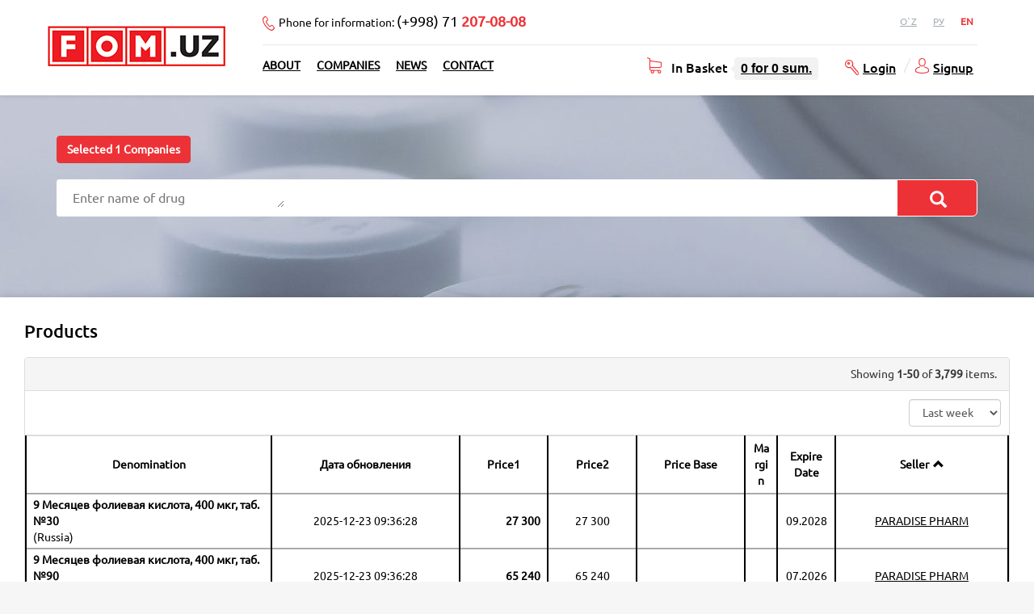

--- FILE ---
content_type: text/html; charset=UTF-8
request_url: https://fom.uz/en/price?org=1911&sort=org_id
body_size: 13619
content:
<!DOCTYPE html>
<html lang="en">
<head>
	<meta charset="UTF-8">
	<meta content='width=device-width' name='viewport'>
	<meta name="MobileOptimized" content="420"/>
		<title>Products</title>
	<link rel="shortcut icon" type="image/x-icon" href="/favicon.ico" />
	<link rel="icon" sizes="196х196" href="/static/img/logo2.png" />
	<link rel="icon" sizes="64х64" href="/static/img/logo3.png" />
	<link href="https://fom.uz/static/css/ScrollTabla.css" rel="stylesheet">
<link href="https://fom.uz/static/owl-carousel/owl.carousel.css" rel="stylesheet">
<link href="/assets/51681f07/css/bootstrap.css" rel="stylesheet">
<link href="/assets/54a1a3e3/css/selectize.bootstrap3.css" rel="stylesheet">
<link href="/assets/b04b9609/css/kv-grid.css" rel="stylesheet">
<link href="/assets/2ef49d99/dist/css/bootstrap-dialog.css" rel="stylesheet">
<link href="/assets/b04b9609/css/jquery.resizableColumns.css" rel="stylesheet">
<link href="/assets/6fae7320/css/font-awesome.min.css" rel="stylesheet">
<link href="/static/css/style.css" rel="stylesheet">
<link href="/assets/c5261e9e/css/styles.css" rel="stylesheet">
<style>.bootstrap-dialog .modal-header.bootstrap-dialog-draggable{cursor:move}</style>
<script src="/assets/4ee83296/jquery.js"></script>
<script src="/assets/4d437b67/yii.js"></script>
<script src="/assets/e3ee1909/js/dialog.js"></script>
<script type="text/javascript">var krajeeDialog_6d7f2d25={"id":"w2"};
var krajeeDialogDefaults_c5bc98ea={"alert":{"type":"type-info","title":"Information","buttonLabel":"<span class=\"glyphicon glyphicon-ok\"></span> Ok"},"confirm":{"type":"type-warning","title":"Confirmation","btnOKClass":"btn-warning","btnOKLabel":"<span class=\"glyphicon glyphicon-ok\"></span> Ok","btnCancelLabel":"<span class=\"glyphicon glyphicon-ban-circle\"></span> Cancel"},"prompt":{"draggable":false,"title":"Information","buttons":[{"label":"Cancel","icon":"glyphicon glyphicon-ban-circle"},{"label":"Ok","icon":"glyphicon glyphicon-ok","class":"btn-primary"}],"closable":false},"dialog":{"draggable":true,"title":"Information","buttons":[{"label":"Cancel","icon":"glyphicon glyphicon-ban-circle"},{"label":"Ok","icon":"glyphicon glyphicon-ok","class":"btn-primary"}]}};
var krajeeDialog=new KrajeeDialog(true,krajeeDialog_6d7f2d25,krajeeDialogDefaults_c5bc98ea);
var kvGridExp_236ddf67={"gridId":"w1","target":"_blank","messages":{"allowPopups":"Disable any popup blockers in your browser to ensure proper download.","confirmDownload":"Ok to proceed?","downloadProgress":"Generating the export file. Please wait...","downloadComplete":"Request submitted! You may safely close this dialog after saving your downloaded file."},"exportConversions":[{"from":"<span class=\"glyphicon glyphicon-ok text-success\"></span>","to":"Active"},{"from":"<span class=\"glyphicon glyphicon-remove text-danger\"></span>","to":"Inactive"}],"showConfirmAlert":false};
var kvGridExp_12735912={"filename":"grid-export","showHeader":true,"showPageSummary":true,"showFooter":true};
var kvGridExp_3496da4c={"dialogLib":"krajeeDialog","gridOpts":kvGridExp_236ddf67,"genOpts":kvGridExp_12735912,"alertMsg":"The HTML export file will be generated for download.","config":{"cssFile":"https://maxcdn.bootstrapcdn.com/bootstrap/3.3.6/css/bootstrap.min.css"}};
var kvGridExp_506ef39f={"dialogLib":"krajeeDialog","gridOpts":kvGridExp_236ddf67,"genOpts":kvGridExp_12735912,"alertMsg":"The CSV export file will be generated for download.","config":{"colDelimiter":",","rowDelimiter":"\r\n"}};
var kvGridExp_0466fbd4={"dialogLib":"krajeeDialog","gridOpts":kvGridExp_236ddf67,"genOpts":kvGridExp_12735912,"alertMsg":"The TEXT export file will be generated for download.","config":{"colDelimiter":"\t","rowDelimiter":"\r\n"}};
var kvGridExp_55bc6064={"dialogLib":"krajeeDialog","gridOpts":kvGridExp_236ddf67,"genOpts":kvGridExp_12735912,"alertMsg":"The EXCEL export file will be generated for download.","config":{"worksheet":"ExportWorksheet","cssFile":""}};
var kvGridExp_4ca7e5ab={"dialogLib":"krajeeDialog","gridOpts":kvGridExp_236ddf67,"genOpts":kvGridExp_12735912,"alertMsg":"The PDF export file will be generated for download.","config":{"mode":"UTF-8","format":"A4-L","destination":"D","marginTop":20,"marginBottom":20,"cssInline":".kv-wrap{padding:20px;}.kv-align-center{text-align:center;}.kv-align-left{text-align:left;}.kv-align-right{text-align:right;}.kv-align-top{vertical-align:top!important;}.kv-align-bottom{vertical-align:bottom!important;}.kv-align-middle{vertical-align:middle!important;}.kv-page-summary{border-top:4px double #ddd;font-weight: bold;}.kv-table-footer{border-top:4px double #ddd;font-weight: bold;}.kv-table-caption{font-size:1.5em;padding:8px;border:1px solid #ddd;border-bottom:none;}","methods":{"SetHeader":[{"odd":{"L":{"content":"Yii2 Grid Export (PDF)","font-size":8,"color":"#333333"},"C":{"content":"Grid Export","font-size":16,"color":"#333333"},"R":{"content":"Generated: Tue, 23-Dec-2025 10:35 pm +05","font-size":8,"color":"#333333"}},"even":{"L":{"content":"Yii2 Grid Export (PDF)","font-size":8,"color":"#333333"},"C":{"content":"Grid Export","font-size":16,"color":"#333333"},"R":{"content":"Generated: Tue, 23-Dec-2025 10:35 pm +05","font-size":8,"color":"#333333"}}}],"SetFooter":[{"odd":{"L":{"content":"© Krajee Yii2 Extensions","font-size":8,"font-style":"B","color":"#999999"},"R":{"content":"[ {PAGENO} ]","font-size":10,"font-style":"B","font-family":"serif","color":"#333333"},"line":true},"even":{"L":{"content":"© Krajee Yii2 Extensions","font-size":8,"font-style":"B","color":"#999999"},"R":{"content":"[ {PAGENO} ]","font-size":10,"font-style":"B","font-family":"serif","color":"#333333"},"line":true}}]},"options":{"title":"Grid Export","subject":"PDF export generated by kartik-v/yii2-grid extension","keywords":"krajee, grid, export, yii2-grid, pdf"},"contentBefore":"","contentAfter":""}};
var kvGridExp_6cc1f239={"dialogLib":"krajeeDialog","gridOpts":kvGridExp_236ddf67,"genOpts":kvGridExp_12735912,"alertMsg":"The JSON export file will be generated for download.","config":{"colHeads":[],"slugColHeads":false,"jsonReplacer":function(k,v){return typeof(v)==='string'?$.trim(v):v},"indentSpace":4}};
kvTogOpts_4f2f6cdd={"id":"w1-togdata-page","pjax":0,"mode":"page","msg":"There are 3,799 records. Are you sure you want to display them all?","lib":krajeeDialog};</script>	<script type="text/javascript">
  (function(e,t){var n=e.amplitude||{_q:[],_iq:{}};var r=t.createElement("script")
  ;r.type="text/javascript"
  ;r.integrity="sha384-vYYnQ3LPdp/RkQjoKBTGSq0X5F73gXU3G2QopHaIfna0Ct1JRWzwrmEz115NzOta"
  ;r.crossOrigin="anonymous";r.async=true
  ;r.src="https://cdn.amplitude.com/libs/amplitude-5.8.0-min.gz.js"
  ;r.onload=function(){if(!e.amplitude.runQueuedFunctions){
  console.log("[Amplitude] Error: could not load SDK")}}
  ;var i=t.getElementsByTagName("script")[0];i.parentNode.insertBefore(r,i)
  ;function s(e,t){e.prototype[t]=function(){
  this._q.push([t].concat(Array.prototype.slice.call(arguments,0)));return this}}
  var o=function(){this._q=[];return this}
  ;var a=["add","append","clearAll","prepend","set","setOnce","unset"]
  ;for(var u=0;u<a.length;u++){s(o,a[u])}n.Identify=o;var c=function(){this._q=[]
  ;return this}
  ;var l=["setProductId","setQuantity","setPrice","setRevenueType","setEventProperties"]
  ;for(var p=0;p<l.length;p++){s(c,l[p])}n.Revenue=c
  ;var d=["init","logEvent","logRevenue","setUserId","setUserProperties","setOptOut","setVersionName","setDomain","setDeviceId", "enableTracking", "setGlobalUserProperties","identify","clearUserProperties","setGroup","logRevenueV2","regenerateDeviceId","groupIdentify","onInit","logEventWithTimestamp","logEventWithGroups","setSessionId","resetSessionId"]
  ;function v(e){function t(t){e[t]=function(){
  e._q.push([t].concat(Array.prototype.slice.call(arguments,0)))}}
  for(var n=0;n<d.length;n++){t(d[n])}}v(n);n.getInstance=function(e){
  e=(!e||e.length===0?"$default_instance":e).toLowerCase()
  ;if(!n._iq.hasOwnProperty(e)){n._iq[e]={_q:[]};v(n._iq[e])}return n._iq[e]}
  ;e.amplitude=n})(window,document);

  amplitude.getInstance().init("fba9b0844c181a71082d13d5af5b5d5f");
</script>
</head>
<body>
<!-- Rating@Mail.ru counter -->
<script type="text/javascript">
var _tmr = window._tmr || (window._tmr = []);
_tmr.push({id: "2289830", type: "pageView", start: (new Date()).getTime()});
(function (d, w, id) {
  if (d.getElementById(id)) return;
  var ts = d.createElement("script"); ts.type = "text/javascript"; ts.async = true; ts.id = id;
  ts.src = "https://top-fwz1.mail.ru/js/code.js";
  var f = function () {var s = d.getElementsByTagName("script")[0]; s.parentNode.insertBefore(ts, s);};
  if (w.opera == "[object Opera]") { d.addEventListener("DOMContentLoaded", f, false); } else { f(); }
})(document, window, "topmailru-code");
</script><noscript><div>
<img src="https://top-fwz1.mail.ru/counter?id=2289830;js=na" style="border:0;position:absolute;left:-9999px;" alt="Top.Mail.Ru" />
</div></noscript>
<!-- //Rating@Mail.ru counter -->
<script>
  (function(i,s,o,g,r,a,m){i['GoogleAnalyticsObject']=r;i[r]=i[r]||function(){
  (i[r].q=i[r].q||[]).push(arguments)},i[r].l=1*new Date();a=s.createElement(o),
  m=s.getElementsByTagName(o)[0];a.async=1;a.src=g;m.parentNode.insertBefore(a,m)
  })(window,document,'script','https://www.google-analytics.com/analytics.js','ga');

  ga('create', 'UA-11654314-14', 'auto');
  ga('send', 'pageview');

</script>
<div class="wrap price_index">
	<div class="mobile_cart_block"><div class="bd-example bd-example-tooltip-static"><div class="tooltip tooltip-right" role="tooltip"><div class="tooltip-arrow"></div><div class="tooltip-inner"><a class="pistol88-cart-informer " href="/en/cart"><span class="pistol88-cart-count">0</span> for <strong class="pistol88-cart-price"><span>0</span> sum.</strong></a></div></div></div></div><div class="mobile_phone"><a href="tel:+998712070808"><span>+998 71 207-08-08</span></a></div><nav id="w5" class="navbar navbar-default navbar-fixed-top"><div class="container"><div class="navbar-header"><button type="button" class="navbar-toggle" data-toggle="collapse" data-target="#w5-collapse"><span class="sr-only">Toggle navigation</span>
<span class="icon-bar"></span>
<span class="icon-bar"></span>
<span class="icon-bar"></span></button><a class="navbar-brand" href="https://fom.uz"><img class="desctop img-responsive" src="/static/img/logo.png" alt="Fom.uz"/><img class="mobile img-responsive" src="/static/img/logo-m.png" alt="Fom.uz"/></a></div><div id="w5-collapse" class="collapse navbar-collapse"><div class="main_phone"><a href="tel:+998712070808">Phone for information: <span>(+998) 71 <b>207-08-08</b></span></a></div><ul class="navbar-nav navbar-right nav language_nav en"><li class="uz"><a href="/uz/price?org=1911&sort=org_id">O`z</a></li><li class="ru"><a href="/ru/price?org=1911&sort=org_id">Ру</a></li><li class="en"><a href="/en/price?org=1911&sort=org_id">En</a></li></ul><div class="line"></div><ul id="w6" class="navbar-nav navbar-right nav"><li class="signup_link"><a href="/en/account/sign-in/signup">Signup</a></li>
<li class="login_link"><a href="/en/account/sign-in/login">Login</a></li></ul><ul id="w7" class="main_menu navbar-nav navbar-left nav"><li><a href="/page/about">About</a></li>
<li><a href="/org">Companies</a></li>
<li><a href="/article/index">News</a></li>
<li><a href="/site/contact">Contact</a></li></ul><span class="badge pull-right num_orders" data-count="0"></span><div class="navbar-nav navbar-right cart_block"><div class="bd-example bd-example-tooltip-static">In Basket<div class="tooltip tooltip-right" role="tooltip"><div class="tooltip-arrow"></div><div class="tooltip-inner"><a class="pistol88-cart-informer " href="/en/cart"><span class="pistol88-cart-count">0</span> for <strong class="pistol88-cart-price"><span>0</span> sum.</strong></a></div></div></div></div></div></div></nav>
	<div class="container">
				<div id="noty-layer"></div>					<div class="row search_input">
	<form id="consolidated_price" action="/price/index" method="get">
<input type="hidden" name="period" value="6">
<input type="hidden" name="" value="">	<!--<div class="input-group">-->
	<script>
	var createText ='Add';
	</script>
		<div class="choose_orgs">
			<button type="button" class="btn btn-primary btn-danger" data-options="" data-toggle="modal" data-target=".orgList-modal-lg">
								<span class="orgs_selected"><small>All Companies</small> <i>Selected <b>1</b> Companies</i></span>
			</button>
			<input id='org_val' type='hidden' name='org' value='1911'>			<div class="modal fade orgList-modal-lg" tabindex="-1" role="dialog" aria-labelledby="myLargeModalLabel">
			  <div class="modal-dialog modal-lg" role="document">
				<div class="modal-content">
					<div class="modal-header">
						<button type="button" class="close" data-dismiss="modal" aria-label="Close"><span aria-hidden="true">&times;</span></button>
						<h4 class="modal-title" id="gridSystemModalLabel">Choose Companies for search <a  data-dismiss="modal" href="#" id="selectAllOrg">Search in All</a></h4>
					 </div>
					<ul class="org_list">
						<li><div class="checkbox"><label><input type="checkbox" value="112389">  UNIVERSAL NIKA FARM SPEC</label> </div></li><li><div class="checkbox"><label><input type="checkbox" value="114052">  ООО IMKONPLUS PHARM</label> </div></li><li><div class="checkbox"><label><input type="checkbox" value="17964"> "02 HERBS"</label> </div></li><li><div class="checkbox"><label><input type="checkbox" value="3402"> "FARM LYUKS INVEST" FERGANA</label> </div></li><li><div class="checkbox"><label><input type="checkbox" value="3081"> "FARM LYUKS INVEST" FERGANA 100%</label> </div></li><li><div class="checkbox"><label><input type="checkbox" value="2775"> "FARM LYUKS INVEST" KHOREZM</label> </div></li><li><div class="checkbox"><label><input type="checkbox" value="3082"> "FARM LYUKS INVEST" KHOREZM 100%</label> </div></li><li><div class="checkbox"><label><input type="checkbox" value="412"> "FARM LYUKS INVEST" SAMARKAND 1</label> </div></li><li><div class="checkbox"><label><input type="checkbox" value="2235"> "FARM LYUKS INVEST" TASHKENT</label> </div></li><li><div class="checkbox"><label><input type="checkbox" value="3463"> "FARM LYUKS INVEST" TERMEZ</label> </div></li><li><div class="checkbox"><label><input type="checkbox" value="4189"> "FARM LYUKS INVEST" TERMEZ 100%</label> </div></li><li><div class="checkbox"><label><input type="checkbox" value="112890"> "JAYXUN TRADE IMPEX" 25%</label> </div></li><li><div class="checkbox"><label><input type="checkbox" value="2841"> "Pharm Lux Invest" Tashkent 100%</label> </div></li><li><div class="checkbox"><label><input type="checkbox" value="2909"> "PHARM LUXE INVEST" 100%</label> </div></li><li><div class="checkbox"><label><input type="checkbox" value="114419"> "RENESSANS PRO TRADE" OK</label> </div></li><li><div class="checkbox"><label><input type="checkbox" value="115"> AERO PHARM GROUP </label> </div></li><li><div class="checkbox"><label><input type="checkbox" value="113739"> ALPHA PHARM TRADING  MCHJ</label> </div></li><li><div class="checkbox"><label><input type="checkbox" value="1794"> APOLLO INVEST</label> </div></li><li><div class="checkbox"><label><input type="checkbox" value="16844"> ASKLEPIY</label> </div></li><li><div class="checkbox"><label><input type="checkbox" value="40"> ASTOR ALLIANCE </label> </div></li><li><div class="checkbox"><label><input type="checkbox" value="113596"> ASTOR ALLIANCE  Samarkand </label> </div></li><li><div class="checkbox"><label><input type="checkbox" value="112505"> ASTOR ALLIANCE  Samarkand 100%</label> </div></li><li><div class="checkbox"><label><input type="checkbox" value="14464"> ASTOR ALLIANCE 100%</label> </div></li><li><div class="checkbox"><label><input type="checkbox" value="12632"> AVITSENA FARM SINTEZ</label> </div></li><li><div class="checkbox"><label><input type="checkbox" value="3198"> AZZAM PHARM</label> </div></li><li><div class="checkbox"><label><input type="checkbox" value="113180"> AZZAM PHARM 100%</label> </div></li><li><div class="checkbox"><label><input type="checkbox" value="16691"> BEK BARAKA FARM KHOREZM, SURKHON, KARAKALPAK</label> </div></li><li><div class="checkbox"><label><input type="checkbox" value="2537"> BEK BARAKA PHARM</label> </div></li><li><div class="checkbox"><label><input type="checkbox" value="15299"> BEK BARAKA PHARM 100%</label> </div></li><li><div class="checkbox"><label><input type="checkbox" value="112390"> BEK BARAKA PHARM ФЕРГАНА</label> </div></li><li><div class="checkbox"><label><input type="checkbox" value="2852"> BIO STIMUL BUKHARA</label> </div></li><li><div class="checkbox"><label><input type="checkbox" value="1849"> BIOTEK FARM SAMARKAND</label> </div></li><li><div class="checkbox"><label><input type="checkbox" value="2556"> BIOTEK FARM SAMARKAND SPEC</label> </div></li><li><div class="checkbox"><label><input type="checkbox" value="14044"> BIOTEK FARM TASHKENT</label> </div></li><li><div class="checkbox"><label><input type="checkbox" value="16652"> BIOTEK FARM VODIY</label> </div></li><li><div class="checkbox"><label><input type="checkbox" value="16653"> BIOTEK FARM VODIY SPEC 100%</label> </div></li><li><div class="checkbox"><label><input type="checkbox" value="17803"> BIOTEK FARM XOREZM</label> </div></li><li><div class="checkbox"><label><input type="checkbox" value="17804"> BIOTEK FARM XOREZM SPEC 100%</label> </div></li><li><div class="checkbox"><label><input type="checkbox" value="14045"> BIOTEK PHARM TASHKENT SPEC 100%</label> </div></li><li><div class="checkbox"><label><input type="checkbox" value="2738"> CALYX-PHARMA</label> </div></li><li><div class="checkbox"><label><input type="checkbox" value="2262"> CURATIO PHARM 100%</label> </div></li><li><div class="checkbox"><label><input type="checkbox" value="113869"> CURATIO PHARM 25%</label> </div></li><li><div class="checkbox"><label><input type="checkbox" value="18781"> DENTAFILL MEGA PHARM</label> </div></li><li><div class="checkbox"><label><input type="checkbox" value="14345"> DIAMOND</label> </div></li><li><div class="checkbox"><label><input type="checkbox" value="117"> DORI TAMINOT UZBEKISTAN</label> </div></li><li><div class="checkbox"><label><input type="checkbox" value="15350"> DREAMS PHARMA MChJ</label> </div></li><li><div class="checkbox"><label><input type="checkbox" value="2129"> DRUG-PROMOTION</label> </div></li><li><div class="checkbox"><label><input type="checkbox" value="13088"> DRUG-PROMOTION 100%</label> </div></li><li><div class="checkbox"><label><input type="checkbox" value="17502"> DRUG-PROMOTION 100%</label> </div></li><li><div class="checkbox"><label><input type="checkbox" value="14854"> EVEREST PHARM 777 </label> </div></li><li><div class="checkbox"><label><input type="checkbox" value="1678"> EVRO FARM BIZNES</label> </div></li><li><div class="checkbox"><label><input type="checkbox" value="2846"> EXIMPHARM </label> </div></li><li><div class="checkbox"><label><input type="checkbox" value="18191"> FAMILY FARM MEDICAL</label> </div></li><li><div class="checkbox"><label><input type="checkbox" value="114322"> FARM INVEST LUXURY</label> </div></li><li><div class="checkbox"><label><input type="checkbox" value="107"> GARMONIYA PHARM</label> </div></li><li><div class="checkbox"><label><input type="checkbox" value="4322"> GARMONIYA PHARM  100%</label> </div></li><li><div class="checkbox"><label><input type="checkbox" value="934"> GARMONIYA PHARM SAMARKAND</label> </div></li><li><div class="checkbox"><label><input type="checkbox" value="4031"> GENESIS PHARMA 100% TASHKENT</label> </div></li><li><div class="checkbox"><label><input type="checkbox" value="248"> GENESIS PHARMA TASHKENT</label> </div></li><li><div class="checkbox"><label><input type="checkbox" value="18617"> GLORIOUS HEALTHY NUTRITION</label> </div></li><li><div class="checkbox"><label><input type="checkbox" value="3016"> GRAND FARM TRADE JIZZAKH</label> </div></li><li><div class="checkbox"><label><input type="checkbox" value="112573"> GRAND FARM TRADE JIZZAKH 100%</label> </div></li><li><div class="checkbox"><label><input type="checkbox" value="130"> GRAND PHARM TRADE</label> </div></li><li><div class="checkbox"><label><input type="checkbox" value="15929"> GRAND PHARM TRADE 100%</label> </div></li><li><div class="checkbox"><label><input type="checkbox" value="2299"> GRAND PHARM TRADE BUKHARA</label> </div></li><li><div class="checkbox"><label><input type="checkbox" value="1920"> GRAND PHARM TRADE FERGANA </label> </div></li><li><div class="checkbox"><label><input type="checkbox" value="2256"> GRAND PHARM TRADE KHOREZM</label> </div></li><li><div class="checkbox"><label><input type="checkbox" value="2176"> GRAND PHARM TRADE SAMARKAND</label> </div></li><li><div class="checkbox"><label><input type="checkbox" value="3123"> GRAND PHARM TRADE TERMEZ</label> </div></li><li><div class="checkbox"><label><input type="checkbox" value="1793"> GROSS PHARM</label> </div></li><li><div class="checkbox"><label><input type="checkbox" value="16742"> GROSS PHARM 100%</label> </div></li><li><div class="checkbox"><label><input type="checkbox" value="13022"> INTROMED INVEST MChJ</label> </div></li><li><div class="checkbox"><label><input type="checkbox" value="113341"> INTROMED INVEST MChJ 100%</label> </div></li><li><div class="checkbox"><label><input type="checkbox" value="56"> JURABEK LABORATORIES </label> </div></li><li><div class="checkbox"><label><input type="checkbox" value="19012"> KUKON SODIK MED (SOHIB S)</label> </div></li><li><div class="checkbox"><label><input type="checkbox" value="16240"> MADINA FARM SINTEZ KARSHI </label> </div></li><li><div class="checkbox"><label><input type="checkbox" value="16333"> MADINA PHARM TOSHKENT OOO</label> </div></li><li><div class="checkbox"><label><input type="checkbox" value="113438"> MADINA PHARM VODIY</label> </div></li><li><div class="checkbox"><label><input type="checkbox" value="2833"> MADINA- FARM SINTEZ</label> </div></li><li><div class="checkbox"><label><input type="checkbox" value="113195"> MADINA-FARM QARSHI</label> </div></li><li><div class="checkbox"><label><input type="checkbox" value="3404"> MAROQAND FARM SAVDO MCHJ</label> </div></li><li><div class="checkbox"><label><input type="checkbox" value="413"> MAX INTER TRADE</label> </div></li><li><div class="checkbox"><label><input type="checkbox" value="13647"> MEDICUS PHARM</label> </div></li><li><div class="checkbox"><label><input type="checkbox" value="2863"> MEROS PHARM FERGANA 100%</label> </div></li><li><div class="checkbox"><label><input type="checkbox" value="2643"> MEROS PHARM KHOREZM</label> </div></li><li><div class="checkbox"><label><input type="checkbox" value="3001"> MEROS PHARM KHOREZM 100%</label> </div></li><li><div class="checkbox"><label><input type="checkbox" value="14259"> MEROS PHARM NAMANGAN 100%</label> </div></li><li><div class="checkbox"><label><input type="checkbox" value="112858"> MEROS PHARM QARSHI</label> </div></li><li><div class="checkbox"><label><input type="checkbox" value="112862"> MEROS PHARM QARSHI  100%</label> </div></li><li><div class="checkbox"><label><input type="checkbox" value="2773"> MEROS PHARM SAMARKAND 100%</label> </div></li><li><div class="checkbox"><label><input type="checkbox" value="114"> MEROS PHARM SAMARQAND 1</label> </div></li><li><div class="checkbox"><label><input type="checkbox" value="2777"> MEROS PHARM TASHKENT 100%</label> </div></li><li><div class="checkbox"><label><input type="checkbox" value="2287"> MEROS PHARM TASHKENT 25%</label> </div></li><li><div class="checkbox"><label><input type="checkbox" value="1673"> MU LIN SEN</label> </div></li><li><div class="checkbox"><label><input type="checkbox" value="3386"> NORMA-PHARM</label> </div></li><li><div class="checkbox"><label><input type="checkbox" value="93"> NOVOTEK</label> </div></li><li><div class="checkbox"><label><input type="checkbox" value="2390"> OCEAN MEDIK FARM</label> </div></li><li><div class="checkbox"><label><input type="checkbox" value="2320"> OLAM EKO PHARM</label> </div></li><li><div class="checkbox"><label><input type="checkbox" value="2136"> OOO "GRAND PHARM TRADE" НАМАНГАН</label> </div></li><li><div class="checkbox"><label><input type="checkbox" value="18514"> OPTIMA GRAND FARM MChJ (оптовик)</label> </div></li><li><div class="checkbox"><label><input type="checkbox" value="1745"> ORIYO - MEHR  </label> </div></li><li><div class="checkbox"><label><input type="checkbox" value="112935"> ORIYO - MEHR PREMIUM </label> </div></li><li><div class="checkbox"><label><input type="checkbox" value="2915"> ORIYO MEHR РЕГИОНАЛЬНЫЙ</label> </div></li><li><div class="checkbox"><label><input type="checkbox" value="4321"> ORIYO-MEHR SPETS  100%</label> </div></li><li><div class="checkbox"><label><input type="checkbox" value="114149"> ORTOPHARM</label> </div></li><li><div class="checkbox"><label><input type="checkbox" value="4616"> OXOTNIK FARM</label> </div></li><li><div class="checkbox"><label><input type="checkbox" value="15950"> OXOTNIK FARM 100%</label> </div></li><li><div class="checkbox"><label><input type="checkbox" value="2767"> OZONE GROUP</label> </div></li><li><div class="checkbox"><label><input checked="checked" type="checkbox" value="1911"> PARADISE PHARM </label> </div></li><li><div class="checkbox"><label><input type="checkbox" value="411"> PHARM CONTINENT</label> </div></li><li><div class="checkbox"><label><input type="checkbox" value="18678"> PHARM CONTINENT KRKA</label> </div></li><li><div class="checkbox"><label><input type="checkbox" value="2073"> PHARM GATE GROUP</label> </div></li><li><div class="checkbox"><label><input type="checkbox" value="15573"> PHARM LIDER</label> </div></li><li><div class="checkbox"><label><input type="checkbox" value="42"> PHARMA CHOICE</label> </div></li><li><div class="checkbox"><label><input type="checkbox" value="12424"> PHARMA CHOICE  100%</label> </div></li><li><div class="checkbox"><label><input type="checkbox" value="410"> PHARMACOSMOS</label> </div></li><li><div class="checkbox"><label><input type="checkbox" value="16230"> PHARMACOSMOS 100%</label> </div></li><li><div class="checkbox"><label><input type="checkbox" value="113775"> PHARMAXI 100%</label> </div></li><li><div class="checkbox"><label><input type="checkbox" value="2536"> PHARMAXI 25%</label> </div></li><li><div class="checkbox"><label><input type="checkbox" value="113930"> PRO HEALTH MEDICAL SUPPLIES</label> </div></li><li><div class="checkbox"><label><input type="checkbox" value="111"> PROPHARM PARTNERS</label> </div></li><li><div class="checkbox"><label><input type="checkbox" value="3318"> PROPHARM PARTNERS PHARMACY</label> </div></li><li><div class="checkbox"><label><input type="checkbox" value="113895"> REFER INVEST Wholesale pharmacy</label> </div></li><li><div class="checkbox"><label><input type="checkbox" value="13049"> REFLEX START PHARM MEDICAL </label> </div></li><li><div class="checkbox"><label><input type="checkbox" value="14466"> REFLEX START PHARM MEDICAL SPEC</label> </div></li><li><div class="checkbox"><label><input type="checkbox" value="57"> REMEDY </label> </div></li><li><div class="checkbox"><label><input type="checkbox" value="1826"> SAIDA FARM MEDSERVIS</label> </div></li><li><div class="checkbox"><label><input type="checkbox" value="113773"> SAKPHARM</label> </div></li><li><div class="checkbox"><label><input type="checkbox" value="408"> SALOMATLIK</label> </div></li><li><div class="checkbox"><label><input type="checkbox" value="4610"> Sampharm</label> </div></li><li><div class="checkbox"><label><input type="checkbox" value="16506"> SAMPHARM 100%</label> </div></li><li><div class="checkbox"><label><input type="checkbox" value="2375"> SAXOVAT UNIVERSAL FARM </label> </div></li><li><div class="checkbox"><label><input type="checkbox" value="113885"> SAXOVAT UNIVERSAL FARM 2</label> </div></li><li><div class="checkbox"><label><input type="checkbox" value="1948"> SERENE PHARMA</label> </div></li><li><div class="checkbox"><label><input type="checkbox" value="3338"> SFS PHARM</label> </div></li><li><div class="checkbox"><label><input type="checkbox" value="3372"> SHAKHRISABZ FARM</label> </div></li><li><div class="checkbox"><label><input type="checkbox" value="1821"> SHANAZ</label> </div></li><li><div class="checkbox"><label><input type="checkbox" value="13796"> SHIFO ARZON DORIXONA XK (Аптека-1)</label> </div></li><li><div class="checkbox"><label><input type="checkbox" value="18818"> SITA PHARM TRADE KHOREZM</label> </div></li><li><div class="checkbox"><label><input type="checkbox" value="2834"> SUBHON YARASH</label> </div></li><li><div class="checkbox"><label><input type="checkbox" value="1690"> TAR PHARM ALLIANCE</label> </div></li><li><div class="checkbox"><label><input type="checkbox" value="14592"> TEMURSHOH PFARM</label> </div></li><li><div class="checkbox"><label><input type="checkbox" value="114386"> TURDI RASULOVICH MCHJ OPTOVIK</label> </div></li><li><div class="checkbox"><label><input type="checkbox" value="2815"> TURON PHARM INDUSTRIY</label> </div></li><li><div class="checkbox"><label><input type="checkbox" value="18452"> UNIQUE PHARM GROUP (ОПТОВИК)</label> </div></li><li><div class="checkbox"><label><input type="checkbox" value="112388"> UNIVERSAL NIKA FARM</label> </div></li><li><div class="checkbox"><label><input type="checkbox" value="2137"> VERONA</label> </div></li><li><div class="checkbox"><label><input type="checkbox" value="113502"> VITALABS PHARM</label> </div></li><li><div class="checkbox"><label><input type="checkbox" value="12752"> WELL-PHARM PLUS</label> </div></li><li><div class="checkbox"><label><input type="checkbox" value="126"> WHOLE PHARM  </label> </div></li><li><div class="checkbox"><label><input type="checkbox" value="14222"> YOUNG PHARM</label> </div></li><li><div class="checkbox"><label><input type="checkbox" value="14924"> YOUNG PHARM 100%</label> </div></li><li><div class="checkbox"><label><input type="checkbox" value="113491"> YOUNG PHARM 100% 1</label> </div></li><li><div class="checkbox"><label><input type="checkbox" value="113492"> YOUNG PHARM 100% 2</label> </div></li><li><div class="checkbox"><label><input type="checkbox" value="1622"> YUMAKS PHARM SERVIS</label> </div></li><li><div class="checkbox"><label><input type="checkbox" value="4153"> YUMAKS PHARM SERVIS 100%</label> </div></li><li><div class="checkbox"><label><input type="checkbox" value="102"> ZENTA</label> </div></li><li><div class="checkbox"><label><input type="checkbox" value="3238"> ZENTA 100%</label> </div></li><li><div class="checkbox"><label><input type="checkbox" value="15655"> ZO'R-PHARM</label> </div></li><li><div class="checkbox"><label><input type="checkbox" value="3375"> Аrzon Wholesale Pharmacy</label> </div></li><li><div class="checkbox"><label><input type="checkbox" value="104"> АСКЛЕПИЙ СЕТИ</label> </div></li><li><div class="checkbox"><label><input type="checkbox" value="2798"> БАХРОМ ФАРМ 2</label> </div></li><li><div class="checkbox"><label><input type="checkbox" value="2980"> ГАРМОНИЯ ФАРМ РЕГИОН</label> </div></li><li><div class="checkbox"><label><input type="checkbox" value="4300"> ГРАНД ФАРМ ТРЕЙД АНДИЖАН</label> </div></li><li><div class="checkbox"><label><input type="checkbox" value="1777"> ДОРИ ДАРМОН ТАШКЕНТ</label> </div></li><li><div class="checkbox"><label><input type="checkbox" value="113623"> МАДИНА ФАРМ СИНТЕЗ Cурхандарья</label> </div></li><li><div class="checkbox"><label><input type="checkbox" value="113625"> МАДИНА ФАРМ СИНТЕЗ Самарканд </label> </div></li><li><div class="checkbox"><label><input type="checkbox" value="12323"> МЕМОРИ ФАРМ 100%</label> </div></li><li><div class="checkbox"><label><input type="checkbox" value="1727"> МЕМОРИ ФАРМ БЕЗ СКИДКИ</label> </div></li><li><div class="checkbox"><label><input type="checkbox" value="16203"> МЕМОРИ ФАРМ СПЕЦ</label> </div></li><li><div class="checkbox"><label><input type="checkbox" value="17786"> НАМ ЭКОМЕД ФАРМ  50%</label> </div></li><li><div class="checkbox"><label><input type="checkbox" value="16951"> НАМ ЭКОМЕД ФАРМ 100%</label> </div></li><li><div class="checkbox"><label><input type="checkbox" value="94"> ООО "Nika Farm Servis"</label> </div></li><li><div class="checkbox"><label><input type="checkbox" value="4484"> РЕГИСТОН</label> </div></li><li><div class="checkbox"><label><input type="checkbox" value="2086"> СФС ФАРМА</label> </div></li><li><div class="checkbox"><label><input type="checkbox" value="3144"> ХАСАН ХУСАН ФАРМ СПЕЦ</label> </div></li>					</ul>
					<div class="line"></div>
					<div class="modal-footer">
						<button type="button" class="btn btn-danger" data-dismiss="modal">Ok</button>
					</div>
				</div>
			  </div>
			</div>

		</div>
		<div class="input-group">
			<div class="form-control">
			<input type="text" id="w0" name="search">			</div>
			<span class="input-group-btn">
			<button type="submit" id="main_search_button" class="btn-group btn btn-lg btn-danger"> </button>			</span>
		</div>
		
	</form>	</div>
</div>
	<div class="good-index new-good-block">
		<h1>Products</h1>


		
		<div id="w1" class="grid-view hide-resize" data-krajee-grid="kvGridInit_6cbb12ea"><div class="panel panel-default">
	<div class="panel-heading">	<div class="pull-right">
		<div class="summary">Showing <b>1-50</b> of <b>3,799</b> items.</div>
	</div>
	<h3 class="panel-title">
		
	</h3>
	<div class="clearfix"></div></div>
	<div class="kv-panel-before">	<div class="pull-right">
		<div class="btn-toolbar kv-grid-toolbar" role="toolbar">
			
<div class="form-inline">
<div class="dropdown sort-m visible-xs pull-left"><a data-toggle="dropdown" href="#"><span class="glyphicon glyphicon-sort-by-alphabet"></span></a><ul class="dropdown-menu sort-mobile" role="menu"></ul></div><form style="float: left;" action ="#" class="filter_form" method = "get"><select class='form-control' name='period'><option value='0'>Last day</option><option value='2'>Last 3 days</option><option value='6' selected='selected'>Last week</option></select><input id='org_val' type='hidden' name='org' value='1911'></form>

</div>
		</div>	
	</div>
	
	<div class="clearfix"></div></div>
	<div id="w1-container" class="price_table skip-export-html kv-grid-container" style="overflow: auto"><table class="kv-grid-table table table-hover table-bordered kv-table-wrap"><thead>

<tr><th data-col-seq="0">Denomination</th><th data-col-seq="1">Дата обновления</th><th data-col-seq="2">Price1</th><th data-col-seq="3"><a href="/en/price?org=1911&amp;sort=price2" data-sort="price2">Price2</a></th><th data-col-seq="5"><a href="/en/price?org=1911&amp;sort=pricebase" data-sort="pricebase">Price Base</a></th><th class="kv-align-center" data-col-seq="6"><a href="/en/price?org=1911&amp;sort=margin" data-sort="margin">Margin</a></th><th class="kv-align-center" data-col-seq="7"><a href="/en/price?org=1911&amp;sort=expdate" data-sort="expdate">Expire Date</a></th><th data-col-seq="8"><a class="asc" href="/en/price?org=1911&amp;sort=-org_id" data-sort="-org_id">Seller</a></th></tr>

</thead>
<tbody>
<tr class="group_end" data-key="1098790836"><td data-col-seq="0"><b>9 Месяцев фолиевая кислота, 400 мкг, таб. №30</b><br/><small></small> (Russia) </td><td data-col-seq="1">2025-12-23 09:36:28</td><td data-col-seq="2">27 300</td><td data-col-seq="3">27 300</td><td data-col-seq="5"></td><td class="table-margin kv-align-center" data-col-seq="6"></td><td class="no-class kv-align-center" width="50" data-col-seq="7"><b class="summaP">Expire Date:</b> 09.2028</td><td data-col-seq="8"><a href="/org/1911">PARADISE PHARM </a></td></tr>
<tr class="group_end" data-key="1098790837"><td data-col-seq="0"><b>9 Месяцев фолиевая кислота, 400 мкг, таб. №90</b><br/><small></small> (Russia) </td><td data-col-seq="1">2025-12-23 09:36:28</td><td data-col-seq="2">65 240</td><td data-col-seq="3">65 240</td><td data-col-seq="5"></td><td class="table-margin kv-align-center" data-col-seq="6"></td><td class="no-class kv-align-center" width="50" data-col-seq="7"><b class="summaP">Expire Date:</b> 07.2026</td><td data-col-seq="8"><a href="/org/1911">PARADISE PHARM </a></td></tr>
<tr class="group_end" data-key="1098787573"><td data-col-seq="0"><b>L-аргинин (NOW L-Arginine), 500 мг, капс. №100</b><br/><small></small> (USA) </td><td data-col-seq="1">2025-12-23 09:36:28</td><td data-col-seq="2">135 800</td><td data-col-seq="3">135 800</td><td data-col-seq="5"></td><td class="table-margin kv-align-center" data-col-seq="6"></td><td class="no-class kv-align-center" width="50" data-col-seq="7"><b class="summaP">Expire Date:</b> 09.2029</td><td data-col-seq="8"><a href="/org/1911">PARADISE PHARM </a></td></tr>
<tr class="group_end" data-key="1098787551"><td data-col-seq="0"><b>L-Виава, 1 г/10 мл, 10 мл, флак. №10</b><br/><small></small> (Turkey) </td><td data-col-seq="1">2025-12-23 09:36:28</td><td data-col-seq="2">96 180</td><td data-col-seq="3">96 180</td><td data-col-seq="5"></td><td class="table-margin kv-align-center" data-col-seq="6"></td><td class="no-class kv-align-center" width="50" data-col-seq="7"><b class="summaP">Expire Date:</b> 03.2028</td><td data-col-seq="8"><a href="/org/1911">PARADISE PHARM </a></td></tr>
<tr class="group_end" data-key="1098787552"><td data-col-seq="0"><b>L-Виава, 1 г/5 мл, амп. №5</b><br/><small></small> (Turkey) </td><td data-col-seq="1">2025-12-23 09:36:28</td><td data-col-seq="2">112 070</td><td data-col-seq="3">112 070</td><td data-col-seq="5"></td><td class="table-margin kv-align-center" data-col-seq="6"></td><td class="no-class kv-align-center" width="50" data-col-seq="7"><b class="summaP">Expire Date:</b> 11.2026</td><td data-col-seq="8"><a href="/org/1911">PARADISE PHARM </a></td></tr>
<tr class="group_end" data-key="1098787545"><td data-col-seq="0"><b>L-Карнитин Carry F.A., 1000 мг/5 мл, 5 мл, амп. №25</b><br/><small></small> (United Kingdom) </td><td data-col-seq="1">2025-12-23 09:36:28</td><td data-col-seq="2">339 430</td><td data-col-seq="3">339 430</td><td data-col-seq="5"></td><td class="table-margin kv-align-center" data-col-seq="6"></td><td class="no-class kv-align-center" width="50" data-col-seq="7"><b class="summaP">Expire Date:</b> 10.2026</td><td data-col-seq="8"><a href="/org/1911">PARADISE PHARM </a></td></tr>
<tr class="group_end" data-key="1098787575"><td data-col-seq="0"><b>L-карнитин (NOW L-Carnitine), 1000 мг, таб. №50</b><br/><small></small> (USA) </td><td data-col-seq="1">2025-12-23 09:36:28</td><td data-col-seq="2">299 950</td><td data-col-seq="3">299 950</td><td data-col-seq="5"></td><td class="table-margin kv-align-center" data-col-seq="6"></td><td class="no-class kv-align-center" width="50" data-col-seq="7"><b class="summaP">Expire Date:</b> 07.2029</td><td data-col-seq="8"><a href="/org/1911">PARADISE PHARM </a></td></tr>
<tr class="group_end" data-key="1098787554"><td data-col-seq="0"><b>L-Лизина эсцинат, 0,1%, 5 мл, амп. №10</b><br/><small></small> (Ukraine) </td><td data-col-seq="1">2025-12-23 09:36:28</td><td data-col-seq="2">187 530</td><td data-col-seq="3">187 530</td><td data-col-seq="5"></td><td class="table-margin kv-align-center" data-col-seq="6"></td><td class="no-class kv-align-center" width="50" data-col-seq="7"><b class="summaP">Expire Date:</b> 04.2027</td><td data-col-seq="8"><a href="/org/1911">PARADISE PHARM </a></td></tr>
<tr class="group_end" data-key="1098787555"><td data-col-seq="0"><b>L-Лизинат, 5 мл, амп. №10</b><br/><small></small> (Uzbekistan) </td><td data-col-seq="1">2025-12-23 09:36:28</td><td data-col-seq="2">92 540</td><td data-col-seq="3">92 540</td><td data-col-seq="5"></td><td class="table-margin kv-align-center" data-col-seq="6"></td><td class="no-class kv-align-center" width="50" data-col-seq="7"><b class="summaP">Expire Date:</b> 07.2027</td><td data-col-seq="8"><a href="/org/1911">PARADISE PHARM </a></td></tr>
<tr class="group_end" data-key="1098789333"><td data-col-seq="0"><b>L-Марин, 4,2%, 100 мл, флак.</b><br/><small></small> (Uzbekistan) </td><td data-col-seq="1">2025-12-23 09:36:28</td><td data-col-seq="2">66 290</td><td data-col-seq="3">66 290</td><td data-col-seq="5"></td><td class="table-margin kv-align-center" data-col-seq="6"></td><td class="no-class kv-align-center" width="50" data-col-seq="7"><b class="summaP">Expire Date:</b> 10.2027</td><td data-col-seq="8"><a href="/org/1911">PARADISE PHARM </a></td></tr>
<tr class="group_end" data-key="1098789385"><td data-col-seq="0"><b>L-Тироксин Берлин-хеми, 75 мкг, таб. №100</b><br/><small></small> (Germany) </td><td data-col-seq="1">2025-12-23 09:36:28</td><td data-col-seq="2">39 900</td><td data-col-seq="3">39 900</td><td data-col-seq="5"></td><td class="table-margin kv-align-center" data-col-seq="6"></td><td class="no-class kv-align-center" width="50" data-col-seq="7"><b class="summaP">Expire Date:</b> 02.2027</td><td data-col-seq="8"><a href="/org/1911">PARADISE PHARM </a></td></tr>
<tr class="group_end" data-key="1098787556"><td data-col-seq="0"><b>L-Цет, 5 мг, таб. №100</b><br/><small></small> (India) </td><td data-col-seq="1">2025-12-23 09:36:28</td><td data-col-seq="2">177 590</td><td data-col-seq="3">177 590</td><td data-col-seq="5"></td><td class="table-margin kv-align-center" data-col-seq="6"></td><td class="no-class kv-align-center" width="50" data-col-seq="7"><b class="summaP">Expire Date:</b> 10.2027</td><td data-col-seq="8"><a href="/org/1911">PARADISE PHARM </a></td></tr>
<tr class="group_end" data-key="1098789866"><td data-col-seq="0"><b>MR Офлодик, 2 мг/мл, 100 мл, флак.</b><br/><small></small> (Uzbekistan) </td><td data-col-seq="1">2025-12-23 09:36:28</td><td data-col-seq="2">3 640</td><td data-col-seq="3">3 640</td><td data-col-seq="5"></td><td class="table-margin kv-align-center" data-col-seq="6"></td><td class="no-class kv-align-center" width="50" data-col-seq="7"><b class="summaP">Expire Date:</b> 05.2027</td><td data-col-seq="8"><a href="/org/1911">PARADISE PHARM </a></td></tr>
<tr class="group_end" data-key="1098787585"><td data-col-seq="0"><b>Авесол, 200 мл, флак.</b><br/><small></small> (Uzbekistan) </td><td data-col-seq="1">2025-12-23 09:36:28</td><td data-col-seq="2">47 880</td><td data-col-seq="3">47 880</td><td data-col-seq="5"></td><td class="table-margin kv-align-center" data-col-seq="6"></td><td class="no-class kv-align-center" width="50" data-col-seq="7"><b class="summaP">Expire Date:</b> 05.2027</td><td data-col-seq="8"><a href="/org/1911">PARADISE PHARM </a></td></tr>
<tr class="group_end" data-key="1098787586"><td data-col-seq="0"><b>Авикарнитин, 200 мг/мл, 5 мл, амп. №5</b><br/><small></small> (India) </td><td data-col-seq="1">2025-12-23 09:36:28</td><td data-col-seq="2">95 970</td><td data-col-seq="3">95 970</td><td data-col-seq="5"></td><td class="table-margin kv-align-center" data-col-seq="6"></td><td class="no-class kv-align-center" width="50" data-col-seq="7"><b class="summaP">Expire Date:</b> 12.2027</td><td data-col-seq="8"><a href="/org/1911">PARADISE PHARM </a></td></tr>
<tr class="group_end" data-key="1098787587"><td data-col-seq="0"><b>Авиклуд, 0,5 мг, таб. №30</b><br/><small></small> (India) </td><td data-col-seq="1">2025-12-23 09:36:28</td><td data-col-seq="2">319 970</td><td data-col-seq="3">319 970</td><td data-col-seq="5"></td><td class="table-margin kv-align-center" data-col-seq="6"></td><td class="no-class kv-align-center" width="50" data-col-seq="7"><b class="summaP">Expire Date:</b> 10.2026</td><td data-col-seq="8"><a href="/org/1911">PARADISE PHARM </a></td></tr>
<tr class="group_end" data-key="1098787588"><td data-col-seq="0"><b>Авилан-Л, 2,0 мл, амп. №5</b><br/><small></small> (Turkey) </td><td data-col-seq="1">2025-12-23 09:36:28</td><td data-col-seq="2">55 650</td><td data-col-seq="3">55 650</td><td data-col-seq="5"></td><td class="table-margin kv-align-center" data-col-seq="6"></td><td class="no-class kv-align-center" width="50" data-col-seq="7"><b class="summaP">Expire Date:</b> 04.2027</td><td data-col-seq="8"><a href="/org/1911">PARADISE PHARM </a></td></tr>
<tr class="group_end" data-key="1098787589"><td data-col-seq="0"><b>Авитен, 20 мг, флак. №1</b><br/><small></small> (India) </td><td data-col-seq="1">2025-12-23 09:36:28</td><td data-col-seq="2">52 500</td><td data-col-seq="3">52 500</td><td data-col-seq="5"></td><td class="table-margin kv-align-center" data-col-seq="6"></td><td class="no-class kv-align-center" width="50" data-col-seq="7"><b class="summaP">Expire Date:</b> 07.2027</td><td data-col-seq="8"><a href="/org/1911">PARADISE PHARM </a></td></tr>
<tr class="group_end" data-key="1098787590"><td data-col-seq="0"><b>Авитум Форте, капс. №30</b><br/><small></small> (Uzbekistan) </td><td data-col-seq="1">2025-12-23 09:36:28</td><td data-col-seq="2">63 140</td><td data-col-seq="3">63 140</td><td data-col-seq="5"></td><td class="table-margin kv-align-center" data-col-seq="6"></td><td class="no-class kv-align-center" width="50" data-col-seq="7"><b class="summaP">Expire Date:</b> 09.2027</td><td data-col-seq="8"><a href="/org/1911">PARADISE PHARM </a></td></tr>
<tr class="group_end" data-key="1098787591"><td data-col-seq="0"><b>Авицикло, 1000 мг, таб. №10</b><br/><small></small> (India) </td><td data-col-seq="1">2025-12-23 09:36:28</td><td data-col-seq="2">213 500</td><td data-col-seq="3">213 500</td><td data-col-seq="5"></td><td class="table-margin kv-align-center" data-col-seq="6"></td><td class="no-class kv-align-center" width="50" data-col-seq="7"><b class="summaP">Expire Date:</b> 11.2027</td><td data-col-seq="8"><a href="/org/1911">PARADISE PHARM </a></td></tr>
<tr class="group_end" data-key="1098787592"><td data-col-seq="0"><b>Аврола, 500 мг/100 мл, 100 мл, флак.</b><br/><small></small> (China) </td><td data-col-seq="1">2025-12-23 09:36:28</td><td data-col-seq="2">44 660</td><td data-col-seq="3">44 660</td><td data-col-seq="5"></td><td class="table-margin kv-align-center" data-col-seq="6"></td><td class="no-class kv-align-center" width="50" data-col-seq="7"><b class="summaP">Expire Date:</b> 02.2027</td><td data-col-seq="8"><a href="/org/1911">PARADISE PHARM </a></td></tr>
<tr class="group_end" data-key="1098787593"><td data-col-seq="0"><b>Автория, 25 мг, таб. №30</b><br/><small></small> (India) </td><td data-col-seq="1">2025-12-23 09:36:28</td><td data-col-seq="2">54 320</td><td data-col-seq="3">54 320</td><td data-col-seq="5"></td><td class="table-margin kv-align-center" data-col-seq="6"></td><td class="no-class kv-align-center" width="50" data-col-seq="7"><b class="summaP">Expire Date:</b> 04.2028</td><td data-col-seq="8"><a href="/org/1911">PARADISE PHARM </a></td></tr>
<tr class="group_end" data-key="1098787594"><td data-col-seq="0"><b>Агнетекс Форте, капс. №60</b><br/><small></small> (Bulgaria) </td><td data-col-seq="1">2025-12-23 09:36:28</td><td data-col-seq="2">372 540</td><td data-col-seq="3">372 540</td><td data-col-seq="5"></td><td class="table-margin kv-align-center" data-col-seq="6"></td><td class="no-class kv-align-center" width="50" data-col-seq="7"><b class="summaP">Expire Date:</b> 03.2028</td><td data-col-seq="8"><a href="/org/1911">PARADISE PHARM </a></td></tr>
<tr class="group_end" data-key="1098787595"><td data-col-seq="0"><b>Адамант, 100 мг, таб. №10</b><br/><small></small> (India) </td><td data-col-seq="1">2025-12-23 09:36:28</td><td data-col-seq="2">32 390</td><td data-col-seq="3">32 390</td><td data-col-seq="5"></td><td class="table-margin kv-align-center" data-col-seq="6"></td><td class="no-class kv-align-center" width="50" data-col-seq="7"><b class="summaP">Expire Date:</b> 03.2027</td><td data-col-seq="8"><a href="/org/1911">PARADISE PHARM </a></td></tr>
<tr class="group_end" data-key="1098787596"><td data-col-seq="0"><b>Адельфан SD, таб. №100</b><br/><small></small> (Uzbekistan) </td><td data-col-seq="1">2025-12-23 09:36:28</td><td data-col-seq="2">34 440</td><td data-col-seq="3">34 440</td><td data-col-seq="5"></td><td class="table-margin kv-align-center" data-col-seq="6"></td><td class="no-class kv-align-center" width="50" data-col-seq="7"><b class="summaP">Expire Date:</b> 04.2028</td><td data-col-seq="8"><a href="/org/1911">PARADISE PHARM </a></td></tr>
<tr class="group_end" data-key="1098787597"><td data-col-seq="0"><b>Адемта, 400 мг, флак. №5</b><br/><small></small> (Turkey) </td><td data-col-seq="1">2025-12-23 09:36:28</td><td data-col-seq="2">393 960</td><td data-col-seq="3">393 960</td><td data-col-seq="5"></td><td class="table-margin kv-align-center" data-col-seq="6"></td><td class="no-class kv-align-center" width="50" data-col-seq="7"><b class="summaP">Expire Date:</b> 05.2027</td><td data-col-seq="8"><a href="/org/1911">PARADISE PHARM </a></td></tr>
<tr class="group_end" data-key="1098787598"><td data-col-seq="0"><b>Аденопросин, 150 мг, супп. №10</b><br/><small></small> (Moldova) </td><td data-col-seq="1">2025-12-23 09:36:28</td><td data-col-seq="2">213 780</td><td data-col-seq="3">213 780</td><td data-col-seq="5"></td><td class="table-margin kv-align-center" data-col-seq="6"></td><td class="warning kv-align-center" width="50" data-col-seq="7"><b class="summaP">Expire Date:</b> 06.2026</td><td data-col-seq="8"><a href="/org/1911">PARADISE PHARM </a></td></tr>
<tr class="group_end" data-key="1098787599"><td data-col-seq="0"><b>Аденурик, 120 мг, таб. №28</b><br/><small></small> (Luxembourg) </td><td data-col-seq="1">2025-12-23 09:36:28</td><td data-col-seq="2">350 918</td><td data-col-seq="3">350 918</td><td data-col-seq="5"></td><td class="table-margin kv-align-center" data-col-seq="6"></td><td class="no-class kv-align-center" width="50" data-col-seq="7"><b class="summaP">Expire Date:</b> 09.2026</td><td data-col-seq="8"><a href="/org/1911">PARADISE PHARM </a></td></tr>
<tr class="group_end" data-key="1098787600"><td data-col-seq="0"><b>Аденурик, 80 мг, таб. №28</b><br/><small></small> (Luxembourg) </td><td data-col-seq="1">2025-12-23 09:36:28</td><td data-col-seq="2">296 170</td><td data-col-seq="3">296 170</td><td data-col-seq="5"></td><td class="table-margin kv-align-center" data-col-seq="6"></td><td class="no-class kv-align-center" width="50" data-col-seq="7"><b class="summaP">Expire Date:</b> 08.2026</td><td data-col-seq="8"><a href="/org/1911">PARADISE PHARM </a></td></tr>
<tr class="group_end" data-key="1098787601"><td data-col-seq="0"><b>Адеус, 5 мг/мл, 2 мл, амп. №5</b><br/><small></small> (Uzbekistan) </td><td data-col-seq="1">2025-12-23 09:36:28</td><td data-col-seq="2">41 580</td><td data-col-seq="3">41 580</td><td data-col-seq="5"></td><td class="table-margin kv-align-center" data-col-seq="6"></td><td class="no-class kv-align-center" width="50" data-col-seq="7"><b class="summaP">Expire Date:</b> 07.2026</td><td data-col-seq="8"><a href="/org/1911">PARADISE PHARM </a></td></tr>
<tr class="group_end" data-key="1098787602"><td data-col-seq="0"><b>Аджигра, 100 мг, таб. №4</b><br/><small></small> (India) </td><td data-col-seq="1">2025-12-23 09:36:28</td><td data-col-seq="2">9 800</td><td data-col-seq="3">9 800</td><td data-col-seq="5"></td><td class="table-margin kv-align-center" data-col-seq="6"></td><td class="no-class kv-align-center" width="50" data-col-seq="7"><b class="summaP">Expire Date:</b> 07.2027</td><td data-col-seq="8"><a href="/org/1911">PARADISE PHARM </a></td></tr>
<tr class="group_end" data-key="1098787603"><td data-col-seq="0"><b>Аджисепт, пастилки, №24 (ананас)</b><br/><small></small> (India) </td><td data-col-seq="1">2025-12-23 09:36:28</td><td data-col-seq="2">31 500</td><td data-col-seq="3">31 500</td><td data-col-seq="5"></td><td class="table-margin kv-align-center" data-col-seq="6"></td><td class="no-class kv-align-center" width="50" data-col-seq="7"><b class="summaP">Expire Date:</b> 12.2027</td><td data-col-seq="8"><a href="/org/1911">PARADISE PHARM </a></td></tr>
<tr data-key="1098787604"><td data-col-seq="0"><b>Аджисепт, пастилки, №24 (апельсин)</b><br/><small></small> (India) </td><td data-col-seq="1">2025-12-23 09:36:28</td><td data-col-seq="2">31 500</td><td data-col-seq="3">31 500</td><td data-col-seq="5"></td><td class="table-margin kv-align-center" data-col-seq="6"></td><td class="no-class kv-align-center" width="50" data-col-seq="7"><b class="summaP">Expire Date:</b> 12.2027</td><td data-col-seq="8"><a href="/org/1911">PARADISE PHARM </a></td></tr>
<tr data-key="1098787605"><td data-col-seq="0"><b>Аджисепт, пастилки, №24 (банан)</b><br/><small></small> (India) </td><td data-col-seq="1">2025-12-23 09:36:28</td><td data-col-seq="2">31 500</td><td data-col-seq="3">31 500</td><td data-col-seq="5"></td><td class="table-margin kv-align-center" data-col-seq="6"></td><td class="no-class kv-align-center" width="50" data-col-seq="7"><b class="summaP">Expire Date:</b> 09.2026</td><td data-col-seq="8"><a href="/org/1911">PARADISE PHARM </a></td></tr>
<tr data-key="1098787606"><td data-col-seq="0"><b>Аджисепт, пастилки, №24 (банан)</b><br/><small></small> (India) </td><td data-col-seq="1">2025-12-23 09:36:28</td><td data-col-seq="2">31 500</td><td data-col-seq="3">31 500</td><td data-col-seq="5"></td><td class="table-margin kv-align-center" data-col-seq="6"></td><td class="no-class kv-align-center" width="50" data-col-seq="7"><b class="summaP">Expire Date:</b> 12.2027</td><td data-col-seq="8"><a href="/org/1911">PARADISE PHARM </a></td></tr>
<tr data-key="1098787607"><td data-col-seq="0"><b>Аджисепт, пастилки, №24 (вишня)</b><br/><small></small> (India) </td><td data-col-seq="1">2025-12-23 09:36:28</td><td data-col-seq="2">31 500</td><td data-col-seq="3">31 500</td><td data-col-seq="5"></td><td class="table-margin kv-align-center" data-col-seq="6"></td><td class="no-class kv-align-center" width="50" data-col-seq="7"><b class="summaP">Expire Date:</b> 02.2028</td><td data-col-seq="8"><a href="/org/1911">PARADISE PHARM </a></td></tr>
<tr data-key="1098787608"><td data-col-seq="0"><b>Аджисепт, пастилки №24 (классические)</b><br/><small></small> (India) </td><td data-col-seq="1">2025-12-23 09:36:28</td><td data-col-seq="2">31 500</td><td data-col-seq="3">31 500</td><td data-col-seq="5"></td><td class="table-margin kv-align-center" data-col-seq="6"></td><td class="no-class kv-align-center" width="50" data-col-seq="7"><b class="summaP">Expire Date:</b> 12.2027</td><td data-col-seq="8"><a href="/org/1911">PARADISE PHARM </a></td></tr>
<tr data-key="1098787609"><td data-col-seq="0"><b>Аджисепт, пастилки №24 (классические)</b><br/><small></small> (India) </td><td data-col-seq="1">2025-12-23 09:36:28</td><td data-col-seq="2">31 500</td><td data-col-seq="3">31 500</td><td data-col-seq="5"></td><td class="table-margin kv-align-center" data-col-seq="6"></td><td class="no-class kv-align-center" width="50" data-col-seq="7"><b class="summaP">Expire Date:</b> 02.2028</td><td data-col-seq="8"><a href="/org/1911">PARADISE PHARM </a></td></tr>
<tr data-key="1098787610"><td data-col-seq="0"><b>Аджисепт, пастилки, №24 (клубника)</b><br/><small></small> (India) </td><td data-col-seq="1">2025-12-23 09:36:28</td><td data-col-seq="2">31 500</td><td data-col-seq="3">31 500</td><td data-col-seq="5"></td><td class="table-margin kv-align-center" data-col-seq="6"></td><td class="no-class kv-align-center" width="50" data-col-seq="7"><b class="summaP">Expire Date:</b> 09.2026</td><td data-col-seq="8"><a href="/org/1911">PARADISE PHARM </a></td></tr>
<tr data-key="1098787611"><td data-col-seq="0"><b>Аджисепт, пастилки, №24 (лимон)</b><br/><small></small> (India) </td><td data-col-seq="1">2025-12-23 09:36:28</td><td data-col-seq="2">31 500</td><td data-col-seq="3">31 500</td><td data-col-seq="5"></td><td class="table-margin kv-align-center" data-col-seq="6"></td><td class="no-class kv-align-center" width="50" data-col-seq="7"><b class="summaP">Expire Date:</b> 12.2027</td><td data-col-seq="8"><a href="/org/1911">PARADISE PHARM </a></td></tr>
<tr data-key="1098787612"><td data-col-seq="0"><b>Аджисепт, пастилки, №24 (мёд, лимон)</b><br/><small></small> (India) </td><td data-col-seq="1">2025-12-23 09:36:28</td><td data-col-seq="2">31 500</td><td data-col-seq="3">31 500</td><td data-col-seq="5"></td><td class="table-margin kv-align-center" data-col-seq="6"></td><td class="no-class kv-align-center" width="50" data-col-seq="7"><b class="summaP">Expire Date:</b> 02.2028</td><td data-col-seq="8"><a href="/org/1911">PARADISE PHARM </a></td></tr>
<tr data-key="1098787613"><td data-col-seq="0"><b>Аджисепт, пастилки, №24 (малина)</b><br/><small></small> (India) </td><td data-col-seq="1">2025-12-23 09:36:28</td><td data-col-seq="2">31 500</td><td data-col-seq="3">31 500</td><td data-col-seq="5"></td><td class="table-margin kv-align-center" data-col-seq="6"></td><td class="no-class kv-align-center" width="50" data-col-seq="7"><b class="summaP">Expire Date:</b> 03.2027</td><td data-col-seq="8"><a href="/org/1911">PARADISE PHARM </a></td></tr>
<tr data-key="1098787614"><td data-col-seq="0"><b>Аджисепт, пастилки, №24 (малина)</b><br/><small></small> (India) </td><td data-col-seq="1">2025-12-23 09:36:28</td><td data-col-seq="2">31 500</td><td data-col-seq="3">31 500</td><td data-col-seq="5"></td><td class="table-margin kv-align-center" data-col-seq="6"></td><td class="no-class kv-align-center" width="50" data-col-seq="7"><b class="summaP">Expire Date:</b> 12.2027</td><td data-col-seq="8"><a href="/org/1911">PARADISE PHARM </a></td></tr>
<tr data-key="1098787615"><td data-col-seq="0"><b>Аджисепт, пастилки, №24 (мёд)</b><br/><small></small> (India) </td><td data-col-seq="1">2025-12-23 09:36:28</td><td data-col-seq="2">31 500</td><td data-col-seq="3">31 500</td><td data-col-seq="5"></td><td class="table-margin kv-align-center" data-col-seq="6"></td><td class="no-class kv-align-center" width="50" data-col-seq="7"><b class="summaP">Expire Date:</b> 03.2027</td><td data-col-seq="8"><a href="/org/1911">PARADISE PHARM </a></td></tr>
<tr data-key="1098787616"><td data-col-seq="0"><b>Аджисепт, пастилки, №24 (ментол, эвкалипт)</b><br/><small></small> (India) </td><td data-col-seq="1">2025-12-23 09:36:28</td><td data-col-seq="2">31 500</td><td data-col-seq="3">31 500</td><td data-col-seq="5"></td><td class="table-margin kv-align-center" data-col-seq="6"></td><td class="no-class kv-align-center" width="50" data-col-seq="7"><b class="summaP">Expire Date:</b> 12.2027</td><td data-col-seq="8"><a href="/org/1911">PARADISE PHARM </a></td></tr>
<tr class="group_end" data-key="1098787617"><td data-col-seq="0"><b>Адинтан, 0,04%, 200 мл, флак.</b><br/><small></small> (Uzbekistan) </td><td data-col-seq="1">2025-12-23 09:36:28</td><td data-col-seq="2">122 850</td><td data-col-seq="3">122 850</td><td data-col-seq="5"></td><td class="table-margin kv-align-center" data-col-seq="6"></td><td class="no-class kv-align-center" width="50" data-col-seq="7"><b class="summaP">Expire Date:</b> 01.2027</td><td data-col-seq="8"><a href="/org/1911">PARADISE PHARM </a></td></tr>
<tr class="group_end" data-key="1098787618"><td data-col-seq="0"><b>Адипин, 10 мг, таб. №30</b><br/><small></small> (Georgia) </td><td data-col-seq="1">2025-12-23 09:36:28</td><td data-col-seq="2">61 390</td><td data-col-seq="3">61 390</td><td data-col-seq="5"></td><td class="table-margin kv-align-center" data-col-seq="6"></td><td class="no-class kv-align-center" width="50" data-col-seq="7"><b class="summaP">Expire Date:</b> 06.2027</td><td data-col-seq="8"><a href="/org/1911">PARADISE PHARM </a></td></tr>
<tr class="group_end" data-key="1098787619"><td data-col-seq="0"><b>Адипин, 5 мг, таб. №30</b><br/><small></small> (Georgia) </td><td data-col-seq="1">2025-12-23 09:36:28</td><td data-col-seq="2">43 330</td><td data-col-seq="3">43 330</td><td data-col-seq="5"></td><td class="table-margin kv-align-center" data-col-seq="6"></td><td class="no-class kv-align-center" width="50" data-col-seq="7"><b class="summaP">Expire Date:</b> 01.2028</td><td data-col-seq="8"><a href="/org/1911">PARADISE PHARM </a></td></tr>
<tr class="group_end" data-key="1098787620"><td data-col-seq="0"><b>Адреналин-Здоровье, 1,82 мг/мл, 1 мл, амп. №10</b><br/><small></small> (Ukraine) </td><td data-col-seq="1">2025-12-23 09:36:28</td><td data-col-seq="2">20 440</td><td data-col-seq="3">20 440</td><td data-col-seq="5"></td><td class="table-margin kv-align-center" data-col-seq="6"></td><td class="no-class kv-align-center" width="50" data-col-seq="7"><b class="summaP">Expire Date:</b> 10.2026</td><td data-col-seq="8"><a href="/org/1911">PARADISE PHARM </a></td></tr>
<tr class="group_end" data-key="1098787621"><td data-col-seq="0"><b>Адреналин, 1 мг/мл, 1 мл, амп. №5</b><br/><small></small> (Russia) </td><td data-col-seq="1">2025-12-23 09:36:28</td><td data-col-seq="2">12 740</td><td data-col-seq="3">12 740</td><td data-col-seq="5"></td><td class="table-margin kv-align-center" data-col-seq="6"></td><td class="no-class kv-align-center" width="50" data-col-seq="7"><b class="summaP">Expire Date:</b> 04.2027</td><td data-col-seq="8"><a href="/org/1911">PARADISE PHARM </a></td></tr>
</tbody></table></div>
	<div class="kv-panel-after"></div>
	<div class="panel-footer">	<div class="kv-panel-pager">
		<ul class="pagination"><li class="first disabled"><span>First</span></li>
<li class="prev disabled"><span>&laquo;</span></li>
<li class="active"><a href="/en/price?org=1911&amp;sort=org_id&amp;page=1&amp;per-page=50" data-page="0">1</a></li>
<li><a href="/en/price?org=1911&amp;sort=org_id&amp;page=2&amp;per-page=50" data-page="1">2</a></li>
<li><a href="/en/price?org=1911&amp;sort=org_id&amp;page=3&amp;per-page=50" data-page="2">3</a></li>
<li><a href="/en/price?org=1911&amp;sort=org_id&amp;page=4&amp;per-page=50" data-page="3">4</a></li>
<li class="next"><a href="/en/price?org=1911&amp;sort=org_id&amp;page=2&amp;per-page=50" data-page="1">&raquo;</a></li>
<li class="last"><a href="/en/price?org=1911&amp;sort=org_id&amp;page=76&amp;per-page=50" data-page="75">Last</a></li></ul>
	</div>
	
	<div class="clearfix"></div></div>
</div></div>			</div>
<script>
$('#consolidated_price').on('submit', function (e) {
	if($('#w0').val()==''){
		e.stopImmediatePropagation();
		e.preventDefault();
		alert('Please enter search request');
		return false;
	}
	amplitude.getInstance().logEvent('click_on_search_button');
 });
</script>
	
<div class="container new-container">	</div>
</div>

<footer class="footer">
	<div class="container">
		<ul class="soc_links">
			<li>
				<!-- Rating@Mail.ru logo -->
				<a href="https://top.mail.ru/jump?from=2289830">
				<img src="https://top-fwz1.mail.ru/counter?id=2289830;t=470;l=1" style="border:0;" height="31" width="88" alt="Top.Mail.Ru" /></a>
				<!-- //Rating@Mail.ru logo -->
			</li>
			<li><a target="_blank" href="https://www.facebook.com/fomgroup.uz" class="fb_link"></a></li>
			<!--li><a target="_blank" href="#" class="ok_link"></a></li-->
			<li><a target="_blank" href="https://t.me/fomgroup_uz" class="g_link"></a></li>
		</ul>
		<p class="text-danger error_block">
			If find mistake mark it and press <b>Ctrl+Enter</b>		</p>
		<ul id="w8" class="main_menu navbar-nav navbar-left nav"><li><a href="/page/about">About</a></li>
<li><a href="/org">Companies</a></li>
<li><a href="/article/index">News</a></li>
<li><a href="/site/contact">Contact</a></li></ul>	</div>
</footer>

<script src="/assets/54a1a3e3/js/standalone/selectize.js"></script>
<script src="/assets/4d437b67/yii.activeForm.js"></script>
<script src="/assets/51681f07/js/bootstrap.js"></script>
<script src="/assets/2ef49d99/dist/js/bootstrap-dialog.js"></script>
<script src="/assets/b04b9609/js/kv-grid-export.js"></script>
<script src="/assets/b04b9609/js/jquery.resizableColumns.js"></script>
<script src="/assets/b04b9609/js/kv-grid-toggle.js"></script>
<script src="/assets/4d437b67/yii.gridView.js"></script>
<script src="https://fom.uz/static/owl-carousel/owl.carousel.min.js"></script>
<script src="https://fom.uz/static/js/mask.js"></script>
<script src="https://fom.uz/static/js/jquery.CongelarFilaColumna.js"></script>
<script src="https://fom.uz/static/js/price.js"></script>
<script src="https://fom.uz/static/js/scripts.js"></script>
<script src="/assets/c5261e9e/js/scripts.js"></script>
<script type="text/javascript">
			$(document).ajaxComplete(function (event, xhr, settings) {
			  if (settings.url != '/en/noty/default/index' ) {
					$.ajax({
						url: '/en/noty/default/index',
						type: 'POST',
						cache: false,
						data: {
							layerClass: '"lo\\modules\\noty\\layers\\Alert"',
							config: '{"options":[],"layerOptions":{"layerId":"noty-layer"}}'
						},
						success: function(data) {
						   $('#noty-layer').html(data);
						}
					});
				}
			});
		</script>
<script type="text/javascript">jQuery(document).ready(function () {
jQuery('#w0').selectize({"plugins":["remove_button"],"valueField":"id","labelField":"label","searchField":["label"],"hideSelected":true,"maxItems":3,"placeholder":"Enter name of drug","closeAfterSelect":false,"create":true,"preload":true,"maxOptions":null,"openOnFocus":true,"addPrecedence":true,"createOnBlur":true,"score": function(search) {
							var score = this.getScoreFunction(search);
							return function(item) {
								return item.rel*1+1;
							};
						} ,"onType": function(value) {
							this.options = this.sifter.items = {};
							this.loadedSearches = {};
						} ,"onInitialize": function(){
							var selectize = this;
							var data=null;
								selectize.addOption(data); // This is will add to option
								var selected_items = [];
								$.each(data, function( i, obj) {
									selected_items.push(obj.id);
								});
								selectize.setValue(selected_items); //this will set option values as default

						},"load":function (query, callback) { if (!query.length) return callback(); $.getJSON('/en/site/goodslist', { query: query }, function (data) { callback(data); }).fail(function () { callback(); }); }});
jQuery('#consolidated_price').yiiActiveForm([], []);
var kvGridInit_6cbb12ea=function(){
$('#w1 .export-html').gridexport(kvGridExp_3496da4c);$('#w1 .export-csv').gridexport(kvGridExp_506ef39f);$('#w1 .export-txt').gridexport(kvGridExp_0466fbd4);$('#w1 .export-xls').gridexport(kvGridExp_55bc6064);$('#w1 .export-pdf').gridexport(kvGridExp_4ca7e5ab);$('#w1 .export-json').gridexport(kvGridExp_6cc1f239);$('#w1-container').resizableColumns('destroy').resizableColumns({"store":null,"resizeFromBody":false});kvToggleData(kvTogOpts_4f2f6cdd);
};
kvGridInit_6cbb12ea();
jQuery('#w3').button();
jQuery('#w1').yiiGridView({"filterUrl":"\/en\/price?org=1911\u0026sort=org_id","filterSelector":"#w1-filters input, #w1-filters select"});

});</script></body>
</html>


--- FILE ---
content_type: text/css
request_url: https://fom.uz/static/css/ScrollTabla.css
body_size: 2438
content:

*{
	margin: 0;
	padding: 0;
	border:0;
}

.fht-table,
.fht-table thead,
.fht-table tfoot,
.fht-table tbody,
.fht-table tr,
.fht-table th,
.fht-table td {
	margin: 0;
}

.fht-table{
	border: 0 none;
	height: auto;
	width: auto;
	border-collapse: collapse;
	border-spacing: 0;
	/*table-layout: fixed;  Algoritmo de distribucion fijo */
    /*white-space:nowrap;   Impide los saltos de línea automáticos */
}

.fht-table th,.fht-table td {
    overflow: hidden;
}

.fht-table-wrapper,
.fht-table-wrapper .fht-thead,
.fht-table-wrapper .fht-tfoot,
.fht-table-wrapper .fht-fixed-column .fht-tbody,
.fht-table-wrapper .fht-fixed-body .fht-tbody,
.fht-table-wrapper .fht-tbody {
	overflow: hidden;
	position: relative;
}

.fht-table-wrapper .fht-fixed-body .fht-tbody,
.fht-table-wrapper .fht-tbody {
	overflow: auto;
}

.fht-table-wrapper .fht-table .fht-cell {
	overflow: hidden;
	height: 1px;
}

.fht-table-wrapper .fht-fixed-column,
.fht-table-wrapper .fht-fixed-body {
	top: 0;
	left: 0;
	position: absolute;
}

.fht-table-wrapper .fht-fixed-column {
	z-index: 1;
}

.fht-fixed-body .fht-thead table {
	margin-right: 20px;
	border: 0 none;
}

/*For Examples*/

.ContenedorTabla {
	height: 450px;
	margin: 0 auto;
	overflow: auto;
	width: 100%;
	position: relative;
}

/*When measures are used in%*/
/*.ContenedorTabla {
	height: 80%;
	margin: 0 auto;
	overflow: auto;
	width: 100%;
	position: fixed;
}*/ 

.header, .main {
    display: inline-block;
    height: auto;
    width: 100%;
}
.titulosHeader {
    border-bottom: 1px solid #e8bb25;
    height: auto;
    margin-bottom: 10px;
    padding-bottom: 8px;
    padding-top: 8px;
    width: 100%;
} 


.celda_encabezado_general {
    background-color: #003399;
    border: 1px solid #ccc;
    color: #ffffff;
    font-weight: bold;
    padding: 2px 4px;
    text-align: center;
}
._Separador{
	background-color: #fff;
	height: 12px;
	border-left: 1px solid #ccc;
	border-right: 1px solid #ccc;
	width: 7px;
}
._Separador div{
	width: 4px;
}
.celda_normal {
    /*background-color: #fff;*/
    border: 1px solid #ccc;
    padding: 2px 4px;
}

/*style excel*/
.excel_cell{
	border: 1px solid #CCC;
	color: #222;
	text-align: center;
	font-size: 13px
	font-weight:  normal;
	padding: 4px;
	white-space: pre-line;
	empty-cells: show;
}
._cell_header{
	background-color: #EEE;
}
._cell_Default{
	background-color: #FFF;
	text-align: left;
}

.excel_cell div{
	width: 30px;
	height: 20px;
}


--- FILE ---
content_type: text/css
request_url: https://fom.uz/static/css/style.css
body_size: 71034
content:
/*Ubuntu-BoldItalic*/
@import '../fonts/Ubuntu-BI/font.css';

/*Ubuntu-Bold*/
@import '../fonts/Ubuntu-Bold/font.css';

/*UbuntuCondensed-Regular*/
@import '../fonts/Ubuntu-C/font.css';

/*Ubuntu-Light*/
@import '../fonts/Ubuntu-L/font.css';

/*Ubuntu-LightItalic*/
@import '../fonts/Ubuntu-LI/font.css';

/*Ubuntu-Medium*/
@import '../fonts/Ubuntu-M/font.css';

/*Ubuntu-MediumItalic*/
@import '../fonts/Ubuntu-MI/font.css';

/*Ubuntu*/
@import '../fonts/Ubuntu-R/font.css';

/*Ubuntu-Italic*/
@import '../fonts/Ubuntu-RI/font.css';

html,
body {
    height: 100%;
    font-family: Ubuntu;
    color: #000;
    background: #f6f6f6;
}
body a {
    text-decoration: underline;
    color:#000;
}
body a.btn {
    text-decoration: none;
}
body a:active,a:hover, a:focus {
    text-decoration: none;
    color:#ed3237;
}
*::-webkit-scrollbar {
  width: 7px;
  margin-left: -15px;
  background-color: transparent;
}

*::-webkit-scrollbar-thumb {
  border-radius: 0;
  background-color: rgb(237, 50, 55);
}

*::-webkit-scrollbar-track {
  border-radius: 0;
  background-color: rgb(245, 245, 245);
}
.loading {
    position: relative;
}
.loading:before {
    content:" ";
    position: absolute;
    bottom:3px;
    width:135px;
    height: 20px;
    background: url(../img/loading.gif) no-repeat center center!important;
}
.modal {
    z-index: +9999999999;
}
.caret {
    position: relative;
    border:none;
}
.caret:after {
    position: absolute;
    content:"\f107";
    font: normal normal normal 15px/1 FontAwesome;
    width:15px;
    height: 15px;
    border:none;
    color:#aab2b6;
    top:-8px;
}
.tooltip .tooltip-inner {
    background: #ed3237;
}
.tooltip.top .tooltip-arrow {
    border-top-color:#ed3237;
}
.tooltip.left .tooltip-arrow {
    border-left-color:#ed3237;
}
.tooltip.right .tooltip-arrow {
    border-right-color:#ed3237;
}.tooltip.bottom .tooltip-arrow {
    border-bottom-color:#ed3237;
}

.navbar-default .navbar-nav > .open > a .caret:after,
.navbar-default .navbar-nav > .open > a:hover .caret:after,
.navbar-default .navbar-nav > .open > a:focus .caret:after {
    content:"\f106";
}

.navbar-default .navbar-nav > .open > a,
.navbar-default .navbar-nav > .open > a:hover,
.navbar-default .navbar-nav > .open > a:focus {
    background: none;
    color:#ed3237;
}
.wrap {
    min-height: 100%;
    height: auto;
    min-width:420px;
}
.wrap.price_index,
.wrap.site_index {
    background: url(../img/header_bg.jpg) no-repeat 50% -45px;
}
.wrap > .container {
    padding: 118px 15px 70px;
}
.wrap > .new-container {
    padding: 0 15px 70px;
}
.wrap > .new-good-block{
    margin-top: -70px;
}
.site-index {
    
}
.search_input {
    padding: 30px 0 80px;
}
.breadcrumb {
    padding:32px 0 8px 0;
    font-family: Ubuntu-M;
}
.breadcrumb li {
    position: relative;
}
.breadcrumb a:hover,
.breadcrumb > li + li:before,
.breadcrumb > .active {
    color:#ed3237;
    text-decoration: none;
}
.breadcrumb > .active {
    max-width: 200px;
    white-space: nowrap;
    position: absolute;
    overflow: hidden;
}
.breadcrumb > .active:after {
    content: '';
    display: block;
    position: absolute;
    width: 100px;
    height: 30px;
    background: red;
}
.breadcrumb a {
    color:#000;
}
.new_item_72,
.new_item_48,
.new_item_24 {
    background: #5cb85c;
    color:#fff;
    padding: 2px 3px;
    font-size:12px;
    font-weight: bold;
}
.new_item_48{
    background: #f0ad4e;
}
.new_item_72{
    background: #ed3237;
}
.expire_date span {
    padding:3px 5px;
    /*color:#fff;*/
    font-weight: bold;
}
.expire_date .expired {
    background: #000;
    color:#fff;
}
.expire_date .success {
    color: #5cb85c;
}
.expire_date .warning {
    color: #f0ad4e;
}
.expire_date .danger {
    color: #d9534f;
}
td.expired {
    background: #333;
    color:#fff;
}
td.warning {
    background: #f0ad4e;
}
td.danger {
    background: #d9534f;
}
.good_costs th {
    text-align:right;
    padding:0 0 0 10px;
}
.pistol88-change-count {
    text-align:center;
    width: 97px;
}
.pistol88-change-count .pistol88-cart-element-count,
.pistol88-change-count .pistol88-cart-element-before-count {
    display:inline-block;
    width:55px;
    padding-right:0px;
    font-size:16px;
    text-align: center;
}
.pistol88-change-count .pistol88-arr {
    text-indent:1000px;
    overflow: hidden;
    display:inline-block;
    width:13px; height: 24px;
    position: relative;
    top:6px;
}
.pistol88-change-count .pistol88-downArr {
    margin:0 5px 0 0;
    background: url(../img/icons.png) no-repeat 1px -48px;
}
.pistol88-change-count .pistol88-downArr:hover {
    background: url(../img/icons.png) no-repeat -28px -48px;
}
.pistol88-change-count .pistol88-upArr {
    margin:0 0 0 5px;
    background: url(../img/icons.png) no-repeat -14px -48px;
}
.pistol88-change-count .pistol88-upArr:hover {
    background: url(../img/icons.png) no-repeat -44px -48px;
}

.table-condensed > thead > tr > th,
.table-condensed > tbody > tr > th,
.table-condensed > tfoot > tr > th, 
.table-condensed > thead > tr > td, 
.table-condensed > tbody > tr > td, 
.table-condensed > tfoot > tr > td {
    padding: 5px 10px;
}
/*.cart_table .pistol88-change-count{
    text-align:center;
}*/
.cart_table {
    width:100%;
}
/*.cart_table > tbody > tr:nth-of-type(odd) {
    background: #e8e8e8;
}*/
.cart_table tr.org_row {
    background: none!important;
}
.cart_table tr.org_row:first-child .org_header {
    padding: 0px 30px 10px 30px;
}
.cart_table .summa{
    font-size:16px;
    color:darkgreen;
}
.cart_table h3{
    text-align: left;
    font-size:18px;
    font-weight: 700;
}
.cart_table th {
    background: #f6f6f6;
    font-weight: normal;
}
.cart_table .order th {
    background:#fff;
    padding:10px 30px 50px 30px;
}
.cart_table th,
.cart_table td {
    padding: 15px 30px 5px 30px;
    text-align: right;
}
.kv-all-select {
    white-space: nowrap;
    cursor:pointer;
}
.kv-all-select label {
    margin:0px;
    cursor: pointer;
}
.kv-all-select label input {
    margin: 0 0 0 3px;
    position: relative;
    top:2px;
}
.kv-panel-pager {
    text-align: center;
}
.grid-view .pagination > li > a,
.grid-view .pagination > li > span,
.kv-panel-pager .pagination > li > a,
.kv-panel-pager .pagination > li > span {
    color:#ed3237;
}
.grid-view .pagination > .active > a,
.grid-view .pagination > .active > span,
.grid-view .pagination > .active > a:hover,
.grid-view .pagination > .active > span:hover,
.grid-view .pagination > .active > a:focus,
.grid-view .pagination > .active > span:focus,
.kv-panel-pager .pagination > .active > a,
.kv-panel-pager .pagination > .active > span,
.kv-panel-pager .pagination > .active > a:hover,
.kv-panel-pager .pagination > .active > span:hover,
.kv-panel-pager .pagination > .active > a:focus,
.kv-panel-pager .pagination > .active > span:focus {
    color:#fff;
    background:#ed3237;
    border: 1px solid #ddd;
}
.cart_table th.name,
.cart_table td.name {
    text-align: left;
}
.cart_table .change-count,
.cart_table .pistol88-change-count {
    text-align: center;
}
.cart_table .change-count {
    padding: 15px 30px 5px 30px;
    position: relative;
}
.cart_table .change-count .pistol88-cart-delete-button {
    position: absolute;
    right:10px;
    top:50%;
    padding:3px!important;
    line-height: 10px!important;
    margin:-4px 0 0 0;
}
.cart_table td {
    border-top:1px solid #e7e7e7;
}
.cart_table .org_header {
    border-top:1px dashed #e7e7e7;
    position: relative;
    padding: 30px 30px 10px 30px;
    border-bottom:1px solid #e7e7e7;
}
.cart_table .org_header:before {
    position: absolute;
    width: 100%;
    left: 0px;
    content:' ';
    top:2px;
    border-top:1px dashed #e7e7e7;
}
.cart_table tr:first-child .org_header:before,
.cart_table tr:first-child .org_header {
    border-top: none;
}
.cart_table .order_description textarea {
    width: 100%;
    height:50px;
    font-weight: normal;
    padding: 10px;
    font-size:16px;
}
.cart_table .order_description {
    padding:10px 15px;
}
.cart_table .order_description p {
    font-weight: normal;
}
.pistol88-cart-buy-button{
    margin:0 18px;
    display: block;
    text-align: right;
}
.good_costs th,
.good_costs td {
    white-space: nowrap;
}
.good_costs td {
    text-align: right;
}
.kv-grid-container p {
    padding:0px;
    margin: 0px;
}
/*.grid-view .panel.panel-primary,
.price_table {
    max-width:600px;
    margin: 0 auto;
}*/
.footer {
    min-width: 420px;
    min-height: 175px;
    background-color: #252628;
    border-top: 1px solid #ddd;
    padding-top: 20px;
    padding-bottom: 20px;
}

.jumbotron {
    text-align: center;
    background-color: transparent;
    padding-bottom: 30px !important;
    padding-top: 0px !important;
}
.jumbotron h1 {
    font-size: 50px;
}
.jumbotron .btn {
    /*font-size: 21px;
    padding: 14px 24px;*/
}
.good-index table td:nth-child(3),
.good-index table td:nth-child(4){
    text-align:right;
}
.good-index h1,
.container h1 {
    margin:0px 0 20px 0;
    font-family: Ubuntu-M;
    font-size:22px;
}
.not-set {
    color: #c55;
    font-style: italic;
}

/* add sorting icons to gridview sort links */
a.asc:after, a.desc:after {
    position: relative;
    top: 1px;
    display: inline-block;
    font-family: 'Glyphicons Halflings';
    font-style: normal;
    font-weight: normal;
    line-height: 1;
    padding-left: 5px;
}

a.asc:after {
    content: "\e113" /*"\e151"*/;
}

a.desc:after {
    content: "\e114" /*"\e152"*/;
}

.sort-numerical a.asc:after {
    content: "\e153";
}

.sort-numerical a.desc:after {
    content: "\e154";
}

.sort-ordinal a.asc:after {
    content: "\e155";
}

.sort-ordinal a.desc:after {
    content: "\e156";
}
.kv-grid-table .form-control{
    padding: 6px;
}
.grid-view .filters input,
.grid-view .filters select {
    min-width: 40px;
}

.hint-block {
    display: block;
    margin-top: 5px;
    color: #999;
}

.error-summary {
    color: #a94442;
    background: #fdf7f7;
    border-left: 3px solid #eed3d7;
    padding: 10px 20px;
    margin: 0 0 15px 0;
}

/* align the logout "link" (button in form) of the navbar */
.nav > li > form {
    padding: 8px;
}

.nav > li > form > button:hover {
    text-decoration: none;
}

div.required label:after {
    content: " *";
    color: #ff0000;
}
.main_menu {
    margin:0 0 0 -10px;
}
footer .main_menu {
    margin:20px 0 0 -10px;
}
.navbar-fixed-top {
    -webkit-box-shadow: 0px 0px 5px 0px rgba(50,50,50,0.2);
    -moz-box-shadow: 0px 0px 5px 0px rgba(50,50,50,0.2);
    box-shadow: 0px 0px 5px 0px rgba(50,50,50,0.2);
}
.container .jumbotron, .container-fluid .jumbotron {
    border-radius: 0px;
    /*min-height: 200px;*/
}
/* Article style */
.list-view {
    border-bottom:1px solid #eeeeee;
}
.article-item {
    width: 100%;
    display: inline-block;
    border-top:1px solid #eeeeee;
    padding:20px 0;
}

.article-item .user-image {
    float: left;
    margin: 0 26px 5px 0;
}

.article-item .article-title {
    padding:0 0 5px 0;
}
.article-item .article-title,
.article-item .article-title a {
    color: inherit;
    margin: 0;
}
.article-item .article-title a:hover {
    color: #ed3237;
}

.article-item .article-meta,
.article-item .article-meta a {
    color: #7e7e7e;
    font-size: 11px;
    margin-bottom: 2px;
}

.news_list .news_item .article-text,
.article-index .article-item .article-text {
    margin-top: 7px;
}
.navbar {
    min-height: 118px;
}
.language_switcher {float: right;margin:0px;}
.language_switcher li {float: left; list-style:none; line-height: 1.42857;}
.language_switcher li a {display: block;color:#9d9d9d;padding: 15px;line-height: 20px;}

.main_menu > li > a ,
.navbar-default .navbar-nav > li > a {
    font-weight: bold;
    color:#000;
    padding: 15px 10px;
    /*text-decoration: underline;*/
}
footer .main_menu > li > a {
    color: #fff;
    font-weight: normal;
}
.navbar-collapse {
    margin:0 0 0 130px!important;
}

.main_menu > .active > a,
.main_menu > .active > a:hover,
.main_menu > .active > a:focus,
.main_menu > li > a:hover,
.main_menu > li > a:focus,
.navbar-default .navbar-nav > .active > a,
.navbar-default .navbar-nav > .active > a:hover,
.navbar-default .navbar-nav > .active > a:focus,
.navbar-default .navbar-nav > li > a:hover,
.navbar-default .navbar-nav > li > a:focus {
    color:#ed3237;
    background: none;
    text-decoration: none;
}

.navbar-nav {
    line-height: 55px;
}
.navbar-nav li a {
    text-transform: uppercase;
}
.navbar-nav.language_nav {
    height: 55px;
    margin-right: -5px;
}
.navbar-right ~ .navbar-right {
    margin-right: -5px;
}
.navbar-nav.language_nav li a {
    color:#a5adb1;
    font-weight: normal;
    font-size:12px;
    line-height:24px;
}
.navbar-nav.oz li.oz a,
.navbar-nav.uz li.uz a,
.navbar-nav.en li.en a,
.navbar-nav.ru li.ru a 
{
    font-weight: bold;
    color:#ed3237;
    text-decoration: none;
}
#location_switcher {float:right;margin:8px 20px 0 20px;}
#location_switcher .form-group{margin:0px;}
.navbar-brand {
    padding:8px 40px 0 0px;
    height: 92px;
}
/*
.navbar-header {
    position: relative;
}
.navbar-header:before {
    position: absolute;
    left:153px;
    top:20px;
    white-space:nowrap;
    font-size:18px;
}
.navbar-header:after {
    position: absolute;
    left:221px;
    top:20px;
    white-space:nowrap;
    font-size:18px;
    color:#ed3237;
    font-weight: bold;
}*/
.navbar-brand img {
    
}
.cities_list {
    float:left;
    list-style:none;
}
.navbar-default {
  background-color: #fff;
  border-color: transparent;
}
.main_phone {
    float:left;
    font-size:14px;
    line-height: 53px;
    position: relative;
}
.main_phone a {
    text-indent:20px;
    text-decoration:none;
    color:#000;
    display: block;
    line-height: 53px;
    position: relative;
}
.main_phone span {
    font-size:18px;

}
.main_phone span b {
    color:#ed3237;
}
.main_phone:before {
    content:" ";
    width:15px; height: 18px;
    position: absolute;
    left:0px;
    top:20px;
    background: url(../img/icons.png) no-repeat -126px -27px;
}
.my_companies {
    border-bottom:1px solid #e7e7e7;
    margin-top:30px;
}
.my_companies .row {
    border-top:1px solid #e7e7e7;
    padding: 20px 0;
}
.navbar-default .navbar-collapse .line {
    clear:right;
    border-top:1px solid #e7e7e7;
    height:0px;
    overflow:hidden;
}
/*.line {
    clear:both;
    height:0px;
    overflow:hidden;
}*/

/*.navbar-nav {
    float: none;
}*/
.navbar-nav .signup_link,
.navbar-nav .login_link {
    float: right;
    position:relative;
}
.navbar-nav .signup_link ul.dropdown-menu li:nth-child(5){
    position: relative;
}
span.num_orders{
    position: absolute;
    width: 21px;
    text-align: center;
    vertical-align: middle;
    padding: 4px 0;
    height: 20px;
    border-radius: 50%;
    top: 7px;
    background: #ed3237;
    left: -23px;
}
span.num_orders2{
    position: absolute;
    width: 21px;
    text-align: center;
    vertical-align: middle;
    padding: 4px 0;
    height: 20px;
    border-radius: 50%;
    background: #ed3237;
    left: 2px;
    top: 10px;
}
.navbar-nav .login_link {
    padding: 0px 13px 0px 0px;
}
.navbar-nav .signup_link a,
.navbar-nav .login_link a{
    position:relative;
    font-size:16px;
    padding: 0px 10px 0px 23px!important;
    text-transform: none;
    font-family: Ubuntu-M!important;
    font-weight: normal!important;
    line-height: 55px;
}
.navbar-nav .login_link a:before {
    content:' ';
    width:30px;
    height:30px;
    position:absolute;
    top:11px;
    left:0px;
    background: url(../img/icons.png) no-repeat -146px 7px;
}
.navbar-nav .login_link a:after {
    content:' ';
    width:30px;
    height:30px;
    position:absolute;
    top:8px;
    right:-15px;
    background: url(../img/icons.png) no-repeat -116px 7px;
}
.navbar-nav .signup_link a:before {
    content:' ';
    width:30px;
    height:30px;
    position:absolute;
    top:11px;
    left:0px;
    background: url(../img/icons.png) no-repeat -146px -51px;
}
.navbar-nav .signup_link .dropdown-menu a:before {
    display: none;
}
.navbar-nav .signup_link .dropdown-menu {
    border: none;
    border-radius: 0px;
}
.navbar-nav .signup_link .dropdown-menu li a {
    background: none;
}
.dropdown-menu > .active > a,
.dropdown-menu > .active > a:hover,
.dropdown-menu > .active > a:focus,
.navbar-nav .signup_link .dropdown-menu li a:hover {
    color:#ed3237;
}
.bd-example-tooltip-static .tooltip {
    position: relative;
    display: inline-block;
    opacity: 1;
    right:-8px;
}
.bd-example-tooltip-static .tooltip .pistol88-cart-informer {
    font-weight: bold;
    font-size: 16px;
    color:#000;
    white-space: nowrap;
}
.bd-example-tooltip-static .tooltip .pistol88-cart-informer:hover {
    color:#ed3237;
    text-decoration:none;
}
.bd-example-tooltip-static {
    font-size: 16px;
    padding:0px 45px 0 30px;
    font-family: Ubuntu-M;
    position: relative;
}
.bd-example-tooltip-static:before {
    content:" ";
    top:11px;
    left:0px;
    position: absolute;
    width: 30px;
    height: 30px;
    background: url(../img/icons.png) no-repeat -146px -23px;
}
.bd-example-tooltip-static .tooltip .tooltip-inner {
    background: #f2f2f2;
}

.tooltip.tooltip-right .tooltip-arrow {
    top: 50%;
    left: -5px;
    margin-top: -5px;
    border-right-color: rgb(242, 242, 242);
    border-width: 5px 5px 5px 0px;
}
.regions_link {
    color:#fff;
    font-family: Ubuntu-M;
    font-size:16px;
    margin:35px 0 43px 0;
}
.regions_link a {
    color:#fff;
    font-family: Ubuntu-M;
    font-size:16px;
    border-bottom:1px dotted #fff;
    position: relative;
}
.regions_link a:after {
    content:"\e062";
    position: absolute;
    right:-30px;
    top:-10px;
    font-size: 27px;
    font-family: 'Glyphicons Halflings';

}
.regions_link a:active,
.regions_link a:hover {
    border-bottom:none!important;
    text-decoration: none!important;
}
#consolidated_price {
    text-align: left;
}
#consolidated_price .selectize-control {
    z-index: 9999;
    position: relative;
}
#consolidated_price .selectize-control.multi .selectize-input > div ,
#consolidated_price .selectize-dropdown, 
#consolidated_price .selectize-input, 
#consolidated_price .selectize-input textarea,
#consolidated_price .selectize-input input {
    font-size:16px;
    line-height: 24px!important;
}
#consolidated_price .selectize-input {
    padding: 11px 12px 11px 20px;
    border: none;
    border-radius: 4px 0px 0px 4px;
}
#consolidated_price .selectize-control {
    position: relative;
}
#consolidated_price .form-control {
    padding:0px;
    border: none;
    min-height: 46px;
}
#consolidated_price .form-control #w1{
    margin:11px 12px 11px 20px;
}
#consolidated_price #main_search_button {
    background: #ed3237;
    border:1px solid #fff;
    width:100px;
    height: 46px;
    position: relative;
}
#consolidated_price #main_search_button:before {
    position: absolute;
    left: 40px;
    top:10px;
    content:"\e003";
    font-family: 'Glyphicons Halflings';
    font-size:21px;
    color:#fff;
    z-index: +9;
}
.about_block .btn {
    padding: 10px 25px;
}
.btn-danger {
    background: #ed3237;
}
#consolidated_price #main_search_button:hover,
.btn-danger:hover {
    background: #c9302c;
}

#consolidated_price .selectize-input::after {
    position: absolute;
}

#consolidated_price .selectize-input textarea,
#consolidated_price .selectize-input input {
    zoom:1;
    white-space: nowrap;
    overflow: hidden;
    width: 262px!important;
    display: inline-block !important;
    padding: 0 !important;
    height: 24px;
    min-height: 0 !important;
    max-height: none !important;
    max-width: 100% !important;
    margin: 0 0 -6px 0 !important;
    text-indent: 0 !important;
    border: 0 none !important;
    background: none !important;
    
    box-shadow: none !important;
}
#consolidated_price .selectize-control.multi .selectize-input.has-items {
    padding: 11px 12px 6px 20px;
}
#consolidated_price .row {
    max-width:960px;
    margin: 0 auto;
}
#consolidated_price .input-group {
    padding: 0 0 20px 0;
}
#selectAllOrg {
    margin:0 0px 0 10px;
}
.site_statistics ul {
    display: table;
}
.site_statistics li a{
    padding: 0 0 20px 0;
    overflow:hidden;
}
.site_statistics li {
    list-style: none;
    background: #fff;
    text-align: center;
    font-size: 22px;
    -webkit-box-shadow: 5px 5px 5px 0px rgba(240, 240, 240, 1);
    -moz-box-shadow:    5px 5px 5px 0px rgba(240, 240, 240, 1);
    box-shadow:         5px 5px 5px 0px rgba(240, 240, 240, 1);
    width:30%;
}
.site_statistics li:last-child {
    -webkit-box-shadow: -5px 5px 5px 0px rgba(240, 240, 240, 1);
    -moz-box-shadow:    -5px 5px 5px 0px rgba(240, 240, 240, 1);
    box-shadow:         -5px 5px 5px 0px rgba(240, 240, 240, 1);
    width:30%;
}
.site_statistics li a {
    color:#ed3237;
}
.site_statistics li a:hover {
    background: none;
}
.site_statistics li h3 {
    font-size:46px;
    color:#ed3237;
    font-weight: bold;
    margin-bottom: 7px;
    margin-top:15px;
}
.site_statistics li:nth-child(2) h3 {
    color:#fff;
}
.site_statistics li:nth-child(2) a {
    color:#fff;
}
.site_statistics li:nth-child(2) a:active,
.site_statistics li:nth-child(2) a:focus,
.site_statistics li:nth-child(2) a:hover {
    background: none;
}
.site_statistics li:nth-child(2) {
    background: #ed3237;
    color:#fff;
    width:40%;
    z-index: 1;
}
.site_statistics li:nth-child(2):after {
    position: absolute;
    top:100%;
    left:0px;
    width: 100%;
    content:" ";
    background: #ed3237;
    height: 15px;
}
.site_statistics li:nth-child(2):before {
    position: absolute;
    top:-15px;
    left:0px;
    width: 100%;
    content:" ";
    background: #ed3237;
    height: 15px;
}
.site-index .about_block {
    margin:62px 0 0px 0;
    overflow: hidden;
    font-size:18px;
    line-height: 28px;
}
.site-index .about_block h3 {
    text-align: center;
    font-size: 28px;
    color:#7d89a1;
    text-transform: uppercase;
    font-weight: bold;
    margin: 0 0 45px 0;
}
.site-index .about_block .main_video,
.site-index .about_block img {
    margin: 0 42px 20px 0;
    float: left;
}
#my-player{
    width:100%;
}
.tops_block h3 {
    color:#7d89a1;
}
.new_prices {
    padding:0 45px 20px 45px;
}
.new_prices h3 {
    text-align:center;
    font-size:28px;
    color:#7d89a1;
    text-transform: uppercase;
    font-weight: bold;
    padding: 26px 0 36px 0;
    margin:0px;
}

#owl-prices .owl-item img {
    margin:0 19px 0 0;
}
#owl-prices .owl-item .image_path {
}
#owl-prices .owl-item table,
#owl-prices .owl-item table td {
    min-height: 115px;
}
#owl-prices .owl-item b {
    display:block;
    font-family: Ubuntu-M;
    font-size:18px;
    padding:3px 0 5px 0;
}
#owl-prices .owl-item span {
    color:#474d51;
}
#owl-prices .owl-item a {
    color:#000;
    font-size:18px;
    font-family: Ubuntu-M;
    font-weight: normal;
}
#owl-prices .owl-item a:hover {
    color:#ed3237;
    text-decoration: none;
}
#owl-prices .item {
  display: block;
  padding: 30px 0px;
  margin: 5px;
  color: #FFF;
  -webkit-border-radius: 3px;
  -moz-border-radius: 3px;
  border-radius: 3px;
  text-align: center;
}
.owl-theme .owl-controls .owl-buttons div {
  position: absolute;
  width:23px;
  height:44px;
}
 
.owl-news {
    position: relative;
}
.owl-theme .owl-buttons i {
  margin-top: 2px;
}
 
.owl-theme .owl-controls .owl-buttons .owl-prev{
  left: -45px;
  top: 22px;
  background: url(../img/icons.png) no-repeat -46px 0px;
  opacity: 0.5;
}
 
.owl-theme .owl-controls .owl-buttons .owl-next{
    background: url(../img/icons.png) no-repeat -69px 0px;
  right: -45px;
  top: 22px;
  opacity: 0.5;
}
.owl-theme .owl-controls .owl-buttons .owl-prev:hover,
.owl-theme .owl-controls .owl-buttons .owl-next:hover{
    opacity: 1;
}
.news_list {
    margin-right:400px;
}
.news_list img {
    float: left;
    margin: 0 26px 10px 0;
}
.news_list h3 {
    color:#7d89a1;
    font-size: 28px;
    text-transform: uppercase;
    font-weight: bold;
    margin-bottom: 35px;
}
.news_list h4 {
    font-size:18px;
    line-height: 26px;
    margin: -6px 0 0 0;
    font-family: Ubuntu-M;
}
.news_list h4 a {
    color:#000;
}
.news_list h4 a:hover {
    color:#ed3237;
}
#owl-news .owl-controls .owl-buttons .owl-prev{
    width:13px; height: 25px;
    left: auto; 
    right:63px!important; top:-83px;
    background: url(../img/icons.png) no-repeat -31px -48px;
}
#owl-news .owl-controls .owl-buttons .owl-next{
    width:13px; height: 25px;
    right:23px; top:-83px;
    background: url(../img/icons.png) no-repeat -44px -48px;
}
.news_item {
    clear:left;
    overflow: hidden;
    margin:0 0 30px 0;
}
.news_date {
    float: left; 
    width:48px;
    height:48px;
    background: #ed3237;
    text-align: center;
    font-size: 12px; 
    color: #fff;
    line-height: 13px;
}
.news_date b {
    font-size: 15px;
    display:block;
    padding: 5px 0 0 0;
}
.news_block {
    position: relative;
}
.apps_block {
    float:right;
    width:322px;
    padding:80px 25px 0 39px;
    margin-top:20px;
    height: 480px;
    background: url(../img/apps.jpg) no-repeat center center;
    color:#fff;
    font-size:20px;
    position:relative;
    display: none;
}
.apps_block h2 {
    font-family: Ubuntu-L;
    font-size:38px;
    text-transform: uppercase;
    margin-top: 28px;
    margin-bottom: 0px;
}
.apps_block p {
    padding: 20px 0 0 0;
}
.apps_block a {
    position: absolute;
    width:111px;
    height: 34px;
    overflow:hidden;
    text-indent: 1000px;
    border-radius: 3px;
    background: rgba(250,150,165,0.2);
}
.apps_block a:hover {
    background: rgba(255,255,255,0);
}
.apps_block a.load_as {
    left:41px; top:334px;
}
.apps_block a.load_gp {
    left:169px; top:334px;
}
.table-striped > tbody > tr:nth-of-type(odd) {
    background: #f5f5f5;
}
.table-striped > tbody > tr:hover {
    background: #e8e8e8;
}
.table > tbody > tr > td a {
    color:#000;
}
.table > tbody > tr > td .btn-danger{
    color: #fff;
}
.table > tbody > tr > td a:hover {
    color:#ed3237;
}
footer .pull-right {
    width:323px;
    font-size:16px;
    font-family: Ubuntu-L;
    color:#fff;
    text-align: center;
    padding:24px 0 24px 0;
}
.glyphicon {
    top:0px;
}
footer .phone_input span {
    color:#ed3237;
}
footer .pull-right .input-group {
    margin:26px 0 0 0;
}
footer .pull-right .input-group .input-group-btn .btn {
    background:#ed3237;
    color:#fff;
    border: 1px solid #ed3237;
}
footer .pull-right .input-group .input-group-btn .btn:hover {
    background:#c9302c;
}
footer .pull-right .input-group .form-control {
    background: none;
    border: 1px solid #3b3c3e;
}
footer .soc_links {
    float: right;
    list-style:none;
    padding: 20px 0 0 0;
}
footer .soc_links li {
    float: right;
    margin:0 8px;
}
footer .soc_links li a {
    display: block;
    width:44px;
    height:44px;
}
footer .soc_links li .fb_link {
    background: url(../img/icons.png) no-repeat 0px -85px;
}
footer .soc_links li .fb_link:hover {
    background: url(../img/icons.png) no-repeat 0px -129px;
}
footer .soc_links li .ok_link {
    background: url(../img/icons.png) no-repeat -60px -85px;
}
footer .soc_links li .ok_link:hover {
    background: url(../img/icons.png) no-repeat -60px -129px;
}
footer .soc_links li .g_link {
    background: url(../img/icons.png) no-repeat -120px -85px;
}
footer .soc_links li .g_link:hover {
    background: url(../img/icons.png) no-repeat -120px -129px;
}
.row {
    margin-right: 0px;
    margin-left: 0px;
}
.org_price_title{
    margin:40px 0 20px 0!important;
    text-align: center;
}
.news-create,
.order-table,
.good-index,
.org-index,
.cart,
.page-block,
.priceload-index,
.org-create,
.site-error,
.article-index,
/*.org-view,*/
.site-contact,
.article-view,
.page-view {
    background: #fff;
    padding: 30px 30px 25px 30px;
    margin:0 auto;
    -webkit-box-shadow: 0px 0px 10px 0px rgba(50, 50, 50, 0.2);
    -moz-box-shadow:    0px 0px 10px 0px rgba(50, 50, 50, 0.2);
    box-shadow:         0px 0px 10px 0px rgba(50, 50, 50, 0.2);
    overflow: hidden;
}
.navbar-left li a {
    font-weight: bold;
}
.navbar-left li a:active,
.navbar-left li a:focus,
.navbar-left li a:hover {
    background: none;
}
.navbar-left li.active a {
    color:#ed3237;
}
.btn-back {
    font-family: Ubuntu-M;
    padding: 0 0 30px 0;
    display: inline-block;
}
.page-block .field-tickethead-org_id,

.page-block .field-ticketbody-name_user {
    display:none;
}
.site-error {
    margin: 50px 0 0 0;
}
.account-default-settings,
.account-sign-in-eset-password,
.account-default-password,
.account-sign-in-signup,
.account-sign-in-request-password-reset,
.account-sign-in-login {
    background: #fff;
    max-width:450px;
    padding: 30px 30px 25px 30px;
    margin:0 auto;
    -webkit-box-shadow: 0px 0px 10px 0px rgba(50, 50, 50, 0.2);
    -moz-box-shadow:    0px 0px 10px 0px rgba(50, 50, 50, 0.2);
    box-shadow:         0px 0px 10px 0px rgba(50, 50, 50, 0.2);
}
.account-default-settings h1,
.account-sign-in-eset-password h1,
.account-default-password h1,
.account-sign-in-signup h1,
.account-sign-in-request-password-reset h1,
.account-sign-in-login h1 {
    margin: 0px 0 20px 0;
    font-family: Ubuntu-M;
    font-size:22px;
}
.account-default-settings label,
.account-sign-in-eset-password label,
.account-default-password label,
.account-sign-in-signup label,
.account-sign-in-request-password-reset label,
.account-sign-in-login label {
    font-weight: normal;
    font-size: 14px; 
}
.account-sign-in-login .btn-group-justified .signup_link,
.account-sign-in-login .btn-group-justified .forget_link {
    color:#000;
    text-decoration: underline;
    line-height: 30px;
}
.account-sign-in-login .btn-group-justified .signup_link:hover,
.account-sign-in-login .btn-group-justified .forget_link:hover {
    color:#ed3237;
    text-decoration: none;
}
.account-sign-in-login .btn-group-justified .btn-success {
    width:50%;
}
#signupform-verifycode ,
#passwordresetrequestform-verifycode {
    width:80%;
    margin:0 0 0 20%;
}
.btn-group-justified .btn,
.account-default-settings .btn-success,
.account-sign-in-login .btn-danger,
.account-default-settings .btn-success,
.account-default-settings .btn-danger,
.account-sign-in-eset-password .btn-danger,
.account-default-password .btn-danger,
.account-sign-in-signup .btn-danger,
.account-sign-in-request-password-reset .btn-danger {
    width:100%;
}
.btn-success,
.account-default-settings .btn-success,
.account-sign-in-login .btn-group-justified .btn-success {
    background: #fff;
    color:#000;
    border:1px solid #ed3237;
}
.submit_contact {
    padding:7px 0 0 0;
}
.btn-success:active,
.btn-success:hover,
.btn-success:focus,
.account-default-settings .btn-success:active,
.account-default-settings .btn-success:hover,
.account-default-settings .btn-success:focus,
.account-sign-in-request-password-reset .btn-success:active,
.account-sign-in-request-password-reset .btn-success:hover,
.account-sign-in-request-password-reset .btn-success:focus,
.account-sign-in-login .btn-group-justified .btn-success:active,
.account-sign-in-login .btn-group-justified .btn-success:focus,
.account-sign-in-login .btn-group-justified .btn-success:hover {
    color:#ed3237!important;
    background: none!important;
    border:1px solid #ed3237!important;
}
.lined {
    margin: 34px 0 13px 0;
    border-top:1px solid #e7e7e7;
    text-align: center;
}
.lined span {
    display: inline-block;
    background: #fff;
    padding: 0 20px;
    position: relative;
    top:-10px;
}
.navbar-brand .desctop{
    display:block;
}
.mobile_phone,
.mobile_cart_block,
.navbar-brand .mobile {
    display:none;
}
.contacts li {
    list-style: none;
    padding: 0 0 30px 0;
}
.contacts .contact_phone {
    position: relative;
    padding:0 0 0 26px;
    color:#000;
    margin: 20px 0 0 0;
    display: inline-block;
}
.contacts .contact_phone strong {
    color:#c9302c;
    font-size: 18px;
}
.contacts .contact_phone:hover {
    color:#c9302c;
}
.contacts .contact_phone:before {
    content:" ";
    background: url(../img/icons.png) no-repeat -123px -24px;
    overflow: hidden;
    width:22px;
    height: 23px;
    left: 0px; top:-4px;
    position: absolute;
}
.form-inline .btn-group,
.form-inline .btn,
.form-inline select {
    margin-left:5px;
    cursor:pointer;
}
.org-form .panel-body {
    padding: 0px;
}

.nav-tabs > li.active.bg-danger > a,
.nav-tabs > li.active.bg-danger > a:hover,
.nav-tabs > li.active.bg-danger > a:focus {
    background: #f2dede;
}
.nav-tabs > li.active.bg-info > a,
.nav-tabs > li.active.bg-info > a:hover,
.nav-tabs > li.active.bg-info > a:focus {
    background: #d9edf7;
}
.nav-tabs > li.active.bg-success > a,
.nav-tabs > li.active.bg-success > a:hover,
.nav-tabs > li.active.bg-success > a:focus {
    background: #dff0d8;
}
.nav-tabs > li.active.bg-warning > a,
.nav-tabs > li.active.bg-warning > a:hover,
.nav-tabs > li.active.bg-warning > a:focus {
    background: #fcf8e3;
}
.org-form .tab-pane {
    padding: 15px;
}
.org-form .panel-default > .panel-heading .nav-tabs {
    position: relative;
    top:11px;
}
.org-form .panel {
    border:none;
}
.org-form .panel-default > .panel-heading {
    background: none;
    border: none;
}
.org-form .tab-content {
    margin: 0 0 0 0;
}
.org-form .nav-tabs > li {
    margin-bottom:0px;
}
.org-create #accordion .list-group {
    padding: 0 0 0 40px;
}
/* page Order */
.order-table h4.panel-title a, .order-table h4.panel-title a:hover, .order-table h4.panel-title a:focus{
    text-decoration: none; color: #000; padding: 5px 0; display: block;
}
.table-bordered > thead > tr > th, .table-bordered > tbody > tr > th, .table-bordered > tfoot > tr > th, .table-bordered > thead > tr > td, .table-bordered > tbody > tr > td, .table-bordered > tfoot > tr > td{ border: 1px solid #ddd; border-right:2px solid; border-left:2px solid;}
.order-table table tr td input[type="number"]{
    width: 80px;
    margin: 0 auto;
    vertical-align: middle;
}
.pistol88-change-count a{padding: 8px;font-weight: bold;text-decoration: none;}
.article_update .tab-pane,
.article_create .tab-pane {
    padding: 15px 15px 15px 15px;
    border-radius: 0px 4px 4px 4px;
}
.nav-tabs > li {
    margin-right:2px;
    border-radius: 4px 4px 0 0;
}
.nav-tabs > li > a {
    margin:0px;
    border-bottom: 1px solid #ddd;
}
.nav-tabs {
    border: none;
}
.tab-content {
    border: 1px solid #ddd;
    border-radius: 0px 4px 4px 4px;
    margin:0 0 20px 0;
}
.price_table .kv-grid-table .kv-grid-group-row td {
    background: #FFE4E1!important;
}
div.org-index table tbody tr td{
    position: relative;
}
div.org-index table tbody tr td:first-child{
    padding: 8px 34px 8px 8px;
}
div.org-index table tbody tr td i.fa{
    position: absolute;
    right: -8px;
    top: 20px;
    -webkit-transform: translate(-50%, -50%);
    transform: translate(-50%, -50%);
    padding: 3px;
    cursor: pointer;
    color: #ed3237;
    font-size: 22px;
}
div.cart {
    overflow: auto;
}
.cart_table span,
.cart_table p {
    white-space: nowrap;
    margin: 0 0 10px;
    display: block;
}
.cart_table .alert-warning span {
    display: inline;
}
.my_companies .list-view img {
    float:left;
    margin:0 10px 10px 0;
}
.my_companies .list-view .col-md-2,
.my_companies .list-view .col-md-5,
.my_companies .list-view .col-md-3,
.my_companies .list-view .col-md-4,
.my_companies .list-view .col-md-6 {
    overflow: hidden;
}
table.kv-grid-table{
    position: relative;
}
table.kv-grid-table thead tr th{
    text-align: center;
}
table.kv-grid-table thead tr th a{
    text-decoration: none;
}
.price_table table.kv-grid-table thead tr th[data-col-seq="7"]{
    width: 6% !important;
}
.price_table table.kv-grid-table tbody tr td[data-col-seq="2"],
.price_table table.kv-grid-table tbody tr td[data-col-seq="3"],
.price_table table.kv-grid-table tbody tr td[data-col-seq="4"],
.price_table table.kv-grid-table tbody tr td[data-col-seq="6"],
.price_table table.kv-grid-table tbody tr td[data-col-seq="5"]{
    text-align: right;
    white-space: nowrap;
}
.price_table table.kv-grid-table tbody tr td[data-col-seq="1"],
.price_table table.kv-grid-table tbody tr td[data-col-seq="3"],
.price_table table.kv-grid-table tbody tr td[data-col-seq="7"],
.price_table table.kv-grid-table tbody tr td[data-col-seq="8"]{
    text-align: center;
    white-space: nowrap;
}

.p100,
.price_table table.kv-grid-table tbody tr td[data-col-seq="2"]{
    font-weight: bold;
}
/*
.p50,
.price_table table.kv-grid-table tbody tr td[data-col-seq="2"]{
    color: darkblue;
    font-weight: bold;
}
.p25,
.price_table table.kv-grid-table tbody tr td[data-col-seq="4"]{
    color: darkred;
    font-weight: bold;
}
*/
.fixsed-thead-body {
    margin:54px 0 0 0;
}
.good-index .kv-panel-after {
    display: none;
}
.fixsed-thead{
    position: fixed;
    top: 117px;
    left: 32px;
    background: #fff;
    z-index: 999;
}
.fixsed-thead th{
    background-color: #fff;
}
.table-none{
    display: none;
}
.table-block{
    display: table-row-group;
}
.fixsed-thead{
    position: fixed;
    top: 117px;
    left: 31px;
    background: #fff;
    z-index: 999;
}
.fixsed-thead th{
    background-color: #fff;
}
b.summaP{display:none;}
.org-index .kv-panel-after {
    display: none;
}
.orgs_table .table {
    margin: 0px;
}
.org-index .panel-default {
    position: relative!important;
}
.org-index .fixsed-panel {
    position: fixed;
    top:117px;
    z-index: +999999;
    background: #fff;
}
td.kv-grid-group {
    text-transform: lowercase;
    font-weight: bold;
}
td.kv-grid-group::first-letter {
    text-transform: uppercase;
}

.choose_orgs {
    padding: 20px 0;
}
.choose_orgs .org_list {
    list-style: none;
    padding: 0px;
    margin:20px auto;
    width: 810px;
}
.choose_orgs .org_list li {
    display: inline-block;
    padding: 0px;
    margin: 0 10px;
    width:250px;
    white-space: nowrap;
    overflow: hidden;
}
.choose_orgs .org_list li .checkbox{
    margin:0px;
}
.choose_orgs .org_list li .checkbox label {
    display: block;
    padding: 3px 3px 3px 23px;
}
.choose_orgs .org_list li .checkbox label.active,
.choose_orgs .org_list li .checkbox label:hover {
    background: #f6f6f6;
}
.choose_orgs span {
    font-weight: bold;
}
.choose_orgs span i {
    display:none;
}
.choose_orgs span.orgs_selected i {
    display:block;
    font-style: normal;
}
.choose_orgs span small {
    font-size: 100%;
}
.choose_orgs span.orgs_selected small {
    display:none;
}

.line {
    clear:both;
    overflow:hidden;
    height: 0px;
}
.kv-panel-before{
    position: relative;
}
.kv-panel-before div.dropdown{
    position: absolute;
    top: 0;
    left: 0;
}
.kv-panel-before div.dropdown a[data-toggle="dropdown"]{
    padding: 5px 10px 1px 10px;
    font-size: 19px;
    display: block;
    margin: 10px;
    border: 1px solid #ccc;
    border-radius: 3px;
}
ul.sort-mobile a{
    display: block;
    text-decoration: none;
    padding: 5px 10px;
    font-weight: bold;
}
.price_table .kv-grid-table th,
.price_table .kv-grid-table td {
    vertical-align:middle;
    padding:3px 8px;
}
.price_table .kv-grid-table th {
    padding:5px 8px;
}
.price_table .kv-grid-table .kv-grid-group-row td {
    background: #FFE4E1!important;
}
div.org-index table tbody tr td{
    position: relative;
}
div.org-index table tbody tr td:first-child{
    padding: 8px 34px 8px 8px;
}
div.org-index table tbody tr td i.fa{
    position: absolute;
    right: -8px;
    top: 20px;
    -webkit-transform: translate(-50%, -50%);
    transform: translate(-50%, -50%);
    padding: 3px;
    cursor: pointer;
    color: #ed3237;
    font-size: 22px;
}
.org-view .fa {
    padding: 3px;
    float:right;
    cursor: pointer;
    color: #ed3237;
    font-size: 30px;
}
div.cart {
    overflow: auto;
}
.cart_table p {
    white-space: nowrap;
}
.my_companies .list-view img {
    float:left;
    margin:0 10px 10px 0;
}
/*.my_companies .list-view .col-md-2,
.my_companies .list-view .col-md-5,
.my_companies .list-view .col-md-3,
.my_companies .list-view .col-md-4,
.my_companies .list-view .col-md-6 {
    overflow: hidden;
}*/
.my_companies .list-view .btn {
    white-space: normal!important;
}
table.kv-grid-table{
    position: relative;
}
.table-none{
    display: none;
}
.table-block{
    display: table-row-group;
}
ul.tab-goods li{
    margin-right: 0;
}
ul.tab-goods li a{
    text-decoration: none;
}
.user_rights {
    list-style:none;
}
.user_rights li {
    padding:5px 0;
}
.pagination > li > a{
    color: #ed3237;
}
.pagination > .active > a,
.pagination > .active > a:hover{
    background-color: #ed3237;
    border: 1px solid #ddd;
}
.companyHeader{
    position: fixed;
    top: 117px;
    width: 1052px;
    z-index: 9;
    background: #fff;
    padding: 5px 0;
    border-bottom: 2px solid #797979;
}
#signupform-verifycode-image{cursor: pointer;}
.refresh-captcha{
    top: 2px;
    font-size: 16px;
    cursor: pointer;
    width: 16px;
    height: 16px;
}
.rotate{
    -moz-transform: rotate(360deg); /* Для Firefox */
    -ms-transform: rotate(360deg); /* Для IE */
    -webkit-transform: rotate(360deg); /* Для Safari, Chrome, iOS */
    -o-transform: rotate(360deg); /* Для Opera */
    transform: rotate(360deg);
    -webkit-transition: all 1s ease-in-out; 
    -moz-transition: all 1s ease-in-out; 
    -o-transition: all 1s ease-in-out; 
    transition: all 1s ease-in-out;
}
.selectize-control.multi .selectize-input > div.active {
    background: rgba(0, 0, 0, 0.05);
    color: #000;
}
.table-margin, .table-packing{
    width: 40px;
}
#org-org_type_id label, #org-duty label{
    display: block;
}
.error_block {
    float:right;
    padding: 30px 20px 20px 20px;
    line-height: 22px;
    text-align: center;
}
h1.title-company {
    font-size:30px;
}
.title-company a{
    display: inline-block;
    float: right;
}
.title-company i{
    margin-right: 5px;
    padding: 6px !important;
}
.title-company span{
    font-size: 12px;
    margin-left: 10px;
}
.avatarInLetter{
    width: 55px;
    height: 55px;
    margin-right: 10px;
    position: relative;
    display: inline-block;
    padding: 5px 10px;
    background: #000;
    color: #fff;
}
.avatarInLetter b{
    position: absolute;
    top: 50%;
    left: 50%;
    font-size: 32px;
    -webkit-transform: translate(-50%, -50%);
    transform: translate(-50%, -50%);
}
.letter_0{background: #CD5C5C;color: #fff;}
.letter_1{background: #F08080;color: #000;}
.letter_2{background: #FA8072;color: #000;}
.letter_3{background: #DC143C;color: #fff;}
.letter_4{background: #FF0000;color: #fff;}
.letter_5{background: #B22222;color: #fff;}
.letter_6{background: #8B0000;color: #fff;}
.letter_7{background: #FF69B4;color: #fff;}
.letter_8{background: #FF1493;color: #fff;}
.letter_9{background: #C71585;color: #fff;}

.letter_A{background: #00FFFF;color: #000;}
.letter_B{background: #0000FF;color: #fff;}
.letter_C{background: #FFF8DC;color: #000;}
.letter_D{background: #006400;color: #fff;}
.letter_E{background: #D3D3D3;color: #000;}
.letter_F{background: #FF00FF;color: #fff;}
.letter_G{background: #008000;color: #fff;}
.letter_H{background: #FF69B4;color: #fff;}
.letter_I{background: #4B0082;color: #fff;}
.letter_J{background: #A52A2A;color: #fff;}
.letter_K{background: #8A2BE2;color: #fff;}
.letter_L{background: #00FF00;color: #000;}
.letter_M{background: #FF00FF;color: #fff;}
.letter_N{background: #000080;color: #fff;}
.letter_O{background: #808000;color: #fff;}
.letter_P{background: #800080;color: #fff;}
.letter_Q{background: #800000;color: #fff;}
.letter_R{background: #FF0000;color: #fff;}
.letter_S{background: #C0C0C0;color: #000;}
.letter_T{background: #7FFFD4;color: #000;}
.letter_U{background: #20B2AA;color: #fff;}
.letter_V{background: #EE82EE;color: #000;}
.letter_X{background: #FF4500;color: #000;}
.letter_Y{background: #FFFF00;color: #000;}
.letter_Z{background: #808080;color: #fff;}
.letter_W{background: #fff;color: #000;}
.user-company a{
    display: block;
}
.input-group label{
    display: block;
}
input:-webkit-autofill {
    -webkit-box-shadow: inset 0 0 0 50px #fff !important; /* Цвет фона */
    -webkit-text-fill-color: #000 !important; /* цвет текста */
    color: #000 !important; /* цвет текста */
}
.d-b{display:block!important;}
.d-n{display:none!important;}
.price_table tr.group_end {
    border-top:2px solid #aaa!important;
}
.contacts{
    padding-left: 0;
}
#owl-prices .owl-item .image_path{
    display: inline-block;
    position: relative;
    height: 120px;
    width: 125px;
    margin-right: 20px;
    background: #fff;
}
#owl-prices .owl-item .image_path img{
    position: absolute;
    top: 0;
    bottom: 0;
    left: 0;
    right: 0;
    margin: auto;
    max-width: 90%;
    max-height: 90%;
}
.owl-theme .owl-controls .owl-buttons .owl-prev,
.owl-theme .owl-controls .owl-buttons .owl-next{
    top: 30px;
}
div.org-index table tbody tr td:first-child{
    padding: 8px 20px;
}
div.org-index table tbody tr td{
    line-height: 20px;
}
.footer{
    min-height: auto;
    padding-top: 0;
    padding-bottom: 0;
}
.cart_table .order_description textarea{
    resize: vertical;
    overflow: auto;
}
.cart_table .change-count{
}

#org-region optgroup,
#org-region3 optgroup {
    display: none;
}
.org-index .company-list{
    margin:0 0 30px 0;
}
.org-index .list-view{
    overflow: hidden;
}
.org-index .pagination{
    display: block;
    overflow: hidden;
    clear:left;
}
.company-list
{
  border: 1px solid #e1e1e1;
  border-radius: 10px;
  position: relative;
  overflow: hidden;
  padding-top: 15px;
}
.company-list .imageholder
{
  display: inline-block;
  text-align: center;
  width: 100%;
  min-height: 50px;
  padding-bottom: 15px;
  height: 145px;
  overflow: hidden;
}
.company-list .imageholder img
{
  height: 100px;
}
.company-list .title
{
  text-align: center;
  margin-top: 10px;
  font-size: 14px;
  font-weight: bold;
}
.company-list footer
{
  width: 100%;
  display: table;
  border-top: 1px solid #e1e1e1;
  overflow: hidden;
}
.company-list .price,
.company-list .call
{
  text-align: center;
  width: 50%;
  padding: 0;
  float: left;
 font-size: 12px;
}
.company-list .price .disabled {
    background: #ccc;
}
.company-list .call
{
  border-left: 1px solid #e1e1e1;
  margin-left: -1px;
}
.company-list .price .disabled,
.company-list .price a,
.company-list .call a
{
  display: block;
  background: #fff;
  color: #404040;
  text-decoration: none;
  line-height: 50px;
  width: 100%;
}
.company-list .price .disabled {
    font-size:12px;
}
.company-list .price a:hover,
.company-list .call a:hover
{
  background: #ec3237;
  color: #fff;
}
.org-index .summary {
    margin: 20px 0;
}
.apps_block2 {
    /*width: 300px;
    height: 400px;
    padding-top: 50px;
    float: none; */
    text-align: center;
    padding-top: 40px;
}
.apps_block2 .telegrambot {
    text-align: center;
    text-align: -webkit-center;
}
#owl-news .owl-controls .owl-buttons .owl-prev{
    width:13px; height: 25px;
    left: 50%; 
    margin-left: -20px;
    top: auto;
    bottom: 0;
    background: url(../img/icons.png) no-repeat -31px -48px;
}
#owl-news .owl-controls .owl-buttons .owl-next{
    width:13px; height: 25px;
    left: 50%;
    margin-right: -20px;
    top: auto;
    bottom: 0;
    background: url(../img/icons.png) no-repeat -44px -48px;
}
.news_wrap {
}
.news_list {
    margin-right: 0;
}
.map_holder > div {
    width: 100% !important;
}
.price_table table.kv-grid-table tbody tr td[data-col-seq="0"]
{
    /* white-space: nowrap;*/
    width: 25%;
}
/*
.price_table table.kv-grid-table tbody tr th[data-col-seq="1"],
.price_table table.kv-grid-table tbody tr th[data-col-seq="5"]
{
    width:100px;
}
*/
.price_table table.kv-grid-table thead tr th
{
    word-break: break-word;
    /*width:100px;*/
}
#checkins {
    -webkit-border-radius: 10px;
    -moz-border-radius: 10px;
    border-radius: 10px;
    border: 1px solid #ddd;
    background: #eee;
    padding: 20px;
}
#checkins ol {
    padding: 0;
}
@media (max-width: 1200px) {
    .bd-example-tooltip-static:before {
        top:0px; left:0px;
    }
    .bd-example-tooltip-static {
        padding: 0px 0px 0 20px;
    }
    .mobile_cart_block {
        display: block;
        position: fixed;
        right: 220px;
        margin:0 65px 0 0;
        top: 13px;
        z-index:+99999999;
    }
    .cart_block {
        display: none;
    }
}
@media (max-width: 1020px) {
    .news_list {
        margin-right:0px;
    }
    .apps_block {
        float:none;
        margin: 0px auto;
    }
    .apps_block2 {
        float:none;
        margin: 0px auto;
    }
}
@media (max-width: 992px) {
    .price_table table.kv-grid-table tbody tr {
        width: 100% !important;
        display: block;
    }
    .price_table table.kv-grid-table tbody tr td {
        display: none;
    }
    .price_table table.kv-grid-table tbody tr td a {
        padding: 0px;
        font-size: 14px;
    }
    .price_table table.kv-grid-table tbody tr td[data-col-seq="0"],
    .price_table table.kv-grid-table tbody tr td[data-col-seq="3"],
    .price_table table.kv-grid-table tbody tr td[data-col-seq="4"]
    {
        white-space: normal;
        display: block;
        float: left;
        clear: left;
        text-align: left;
        border: 0 !important;
        padding: 10px 0 5px 10px ;
        margin: 0;
        font-size: 14px;
        color: #000;
        overflow: hidden;
        width: 70%;
    }
    .price_table table.kv-grid-table tbody tr td[data-col-seq="1"] {
        display: block;
        border: 0 !important;
        position: absolute;
        top: 0;
        right: 0;
        width: 30% !important;
        text-align: right;
    }
    .price_table table.kv-grid-table tbody tr td[data-col-seq="2"] {
        border: 0 !important;
        display: block;
        position: absolute;
        right: 0;
        top: 40px !important;
        width: 30%;
    }
    .price_table table.kv-grid-table tbody tr td[data-col-seq="0"] {
        white-space: normal;
    }
    .price_table table.kv-grid-table tbody tr td[data-col-seq="5"] {
        display: block;
        position: absolute;
        right: 0;
        top: 40px !important;
        width: 35%;
    }
    /*.price_table table.kv-grid-table tbody tr td[data-col-seq="5"] .p100*/
    .price_table table.kv-grid-table tbody tr td[data-col-seq="5"] .p50,
    .price_table table.kv-grid-table tbody tr td[data-col-seq="5"] .p25,
    {
        display: none !important;
    }
    .error_block{
        display: none;
    }
    .p50,
    .p25 {
        display:block!important;
        text-align: right;
    }
    .choose_orgs .org_list {
        width: 610px;
    }
    .choose_orgs .org_list li {
        width:250px;
    }
    .price_table .kv-grid-table thead {
        display: none;
    }
    .price_table .kv-grid-table th,
    .price_table .kv-grid-table td {
        display:table-cell;
        width:50%;
    }
    .price_table .kv-grid-table .good_costs th,
    .price_table .kv-grid-table .good_costs td {
        font-size:1em!important;
        display: table-cell;
        white-space: nowrap;
        border:0px!important;
    }
    .price_table  .kv-grid-table .kv-grid-group-row td,
    .price_table  .kv-grid-table tr {
        border:1px solid #ddd!important;
    }
    .price_table .kv-grid-table tr tr {
        border:0px!important;
    }
    .wrap > .new-good-block{
        padding: 10px;
    }
    .price_table table.kv-grid-table tbody tr{
        position: relative;
        overflow: hidden;
        display: block;
    }
    .price_table table.kv-grid-table tbody tr td[data-col-seq="0"],
    .price_table table.kv-grid-table tbody tr td[data-col-seq="4"],
    .price_table table.kv-grid-table tbody tr td[data-col-seq="7"],
    .price_table table.kv-grid-table tbody tr td[data-col-seq="8"],
    .price_table table.kv-grid-table tbody tr td[data-col-seq="9"],
    .price_table table.kv-grid-table tbody tr td[data-col-seq="10"]{
        float: left;
        text-align: left;
        width: 70% !important;
        padding: 0px 3px;
        border: none !important;
        overflow: hidden;
        white-space: normal;
    }
    .price_table table.kv-grid-table tbody tr td[data-col-seq="7"]{
        /*position: absolute;
        bottom: 16px;*/
    }
    /*.price_table table.kv-grid-table tbody tr td[data-col-seq="3"],
    .price_table table.kv-grid-table tbody tr td[data-col-seq="4"],*/
    .price_table table.kv-grid-table tbody tr td[data-col-seq="6"]{
        display: none;
    }
    b.summaP {
        display: inline-block;
    }
    .price_table table.kv-grid-table tbody tr td[data-col-seq="5"] b.summaP {
        display: none;
    }
    
    .price_table table.kv-grid-table tbody tr td[data-col-seq="5"] .pistol88-change-count {
        margin:2px -10px 0 0;
    }
    .price_table table.kv-grid-table tbody tr td {
        font-size:14px;
    }
    .price_table table.kv-grid-table tbody tr td[data-col-seq="2"]{top:3px; right:3px;}
    .price_table table.kv-grid-table tbody tr td[data-col-seq="3"]{top:46px;}
    .price_table table.kv-grid-table tbody tr td[data-col-seq="4"]{top:70px;}
    .price_table table.kv-grid-table tbody tr td[data-col-seq="5"]{
        top: inherit;
        margin-top: -10px;
        margin-bottom: 10px;
        text-align: center;
        border: none !important;
    }
    /*.price_table table.kv-grid-table tbody tr td[data-col-seq="1"]{display:none;}*/
    .price_table table.kv-grid-table tbody tr td[data-col-seq="5"]{position:absolute; top: 10px; right: 10px; width:30%!important;}
    .price_table table.kv-grid-table tbody tr td[data-col-seq="5"] .pistol88-change-count{float:right;}
    .price_table table.kv-grid-table tbody tr{
        padding: 0 0 5px 0;
        min-height: 106px;
    }
    .price_table table.kv-grid-table tbody tr td[data-col-seq="10"]{
        
    }

    .site-index .about_block {
        padding:0 15px;
    }
    .breadcrumb {
        padding: 32px 0 8px 15px;
    }
    .news-create,
    .order-table,
    .good-index,
    .org-index,
    .cart,
    .page-block,
    .priceload-index,
    .org-create,
    .site-error,
    .article-index,
    .org-view,
    .site-contact,
    .article-view,
    .page-view {
        background: #fff;
        padding: 30px 15px 25px 15px;
        margin:0 auto;
        -webkit-box-shadow: 0px 0px 10px 0px rgba(50, 50, 50, 0.2);
        -moz-box-shadow:    0px 0px 10px 0px rgba(50, 50, 50, 0.2);
        box-shadow:         0px 0px 10px 0px rgba(50, 50, 50, 0.2);
        overflow: hidden;
    }
    .site-index .news_block,
    .new_prices {
        margin: 0 15px;
    }
    .site-index .about_block img {
        display:block;
        margin: 0 auto 20px auto;
        float:none;
    }
    footer .pull-right {
        float: none!important;
        margin:0 auto;
    }
    .soc_links {
        display:table;
        margin: 0 auto;
    }
    .soc_links li{
        display:table-cell;
    }
    .mobile_phone {
        position: fixed;
        right: 50%;
        top:22px;
        display: block;
        z-index: +999999999;
        margin:0 207px 0 0;
    }
    .mobile_phone a{
        position: relative;
        display: block;
        overflow: hidden;
        width:25px;
        height: 23px;
        text-indent: 1000px;
        overflow: hidden;
        background: url(../img/icons.png) no-repeat -120px -24px;
    }
    .navbar-nav.cart_block,
    .main_phone {
        display:none;
    } 
    .mobile_cart_block {
        top: 20px!important;
    }
    .price_table table.kv-grid-table tbody tr td {
        overflow: hidden;
    }
    .price_table table.kv-grid-table tbody tr td:last-child {
        clear:both;
        display:block;
        border: 0px!important;
        text-align: left;
        padding:0px 3px;
        width:70%!important;
        font-size:12px;
    }
}
@media (max-width: 768px) {
    .choose_orgs .org_list {
        width: 310px;
    }
    .choose_orgs .org_list li {
        width:250px;
    }
    .org-index .fixsed-panel {
        top:65px;
    }
    .kv-grid-table thead {
        display: table-header-group;
    }
    .fixsed-thead{
        left: 11px;
    }
    .kv-grid-table thead tr th a,
    #clone-table thead tr th a{
        text-decoration: none;
        font-size: 12px;
        display: block;
        background-color: #fff;
    }
    /*.filters.skip-export{
        display: none;
    }*/
    button.sidebar_table{
        float: right !important;
    }
    .kv-table-wrap tr > td:first-child {
        font-size: 16px;
        margin-top: 0px;
    }
    /*.price_table table.kv-grid-table tbody{
        font-size: 13px !important;
    }*/
    #accordion .panel-heading span,
    #accordion .panel-heading .pull-right {
        float:none!important;
        display: block;
    }
    .order-table h4.panel-title a, .order-table h4.panel-title a:hover, .order-table h4.panel-title a:focus{
        line-height:25px;
        padding: 0px 0;
        text-align: center;
    }
    .table-responsive > .table > thead > tr > th,
    .table-responsive > .table > tbody > tr > th,
    .table-responsive > .table > tfoot > tr > th,
    .table-responsive > .table > thead > tr > td,
    .table-responsive > .table > tbody > tr > td,
    .table-responsive > .table > tfoot > tr > td {
        white-space: normal;
    }

    .form-inline form {
        padding:0 10px 0 0;
    }
    .form-inline .btn-group,
    .form-inline .form-control {
        margin:0 0 5px 5px;
    }
    .favorite_companies.kv-grid-table thead {
        display: table-header-group;
        vertical-align: middle;
        border-color: inherit;
    }
    /*.kv-grid-table th,
    .kv-grid-table td,*/
    .panel-group table th,
    .panel-group table td,
    .cart_table th.name, .cart_table td.name,
    .cart_table th, .cart_table td {
        display: block;
        width: 100%!important;
        text-align: center!important;
    }
    .wrap > .container {
        padding: 58px 0px 70px;
    }
    footer .soc_links {
        float: none;
    }
    .navbar-nav .signup_link, 
    .navbar-nav .login_link {
        float:none;
    }
    .mobile_phone {
        position: fixed;
        left:85px;
        top:23px;
        display: block;
        z-index: +999999999;
    }
    .mobile_phone a{
        position: relative;
        display: block;
        overflow: hidden;
        width:25px;
        height: 23px;
        text-indent: 1000px;
        overflow: hidden;
        background: url(../img/icons.png) no-repeat -120px -24px;
    }
    .mobile_cart_block {
        left:120px;
        display: block;
        position: fixed;
        
        top:20px;
        z-index:+99999999;
    }
    .bd-example-tooltip-static:before {
        top:0px; left:0px;
    }
    .bd-example-tooltip-static {
        padding: 0px 0px 0 20px;
    }
    .navbar {
        min-height: 64px;
        border-bottom:2px solid #f0f0f0;
    }
    .wrap.site_index {
        background: url(../img/header_bg.jpg) no-repeat 50% -145px;
    }
    .nav li > form {
        padding: 3px;
    }
    .navbar-brand {
        padding: 15px 40px 0 21px;
        height: 62px;
    }
    .navbar-nav.cart_block,
    .navbar-default .navbar-collapse .line,
    .main_phone,
    .navbar-brand .desctop{
        display:none;
    }
    .navbar-brand .mobile {
        display:block;
    }
    .navbar-brand img {
        height: 36px;
    }
    .navbar-brand:before {
        right: 3px;
        top:23px;
    }
    .navbar-header {
        position: relative;
    }
    .navbar-header:before {
        position: absolute;
        left:115px;
        top:20px;
        white-space:nowrap;
        font-size:18px;
    }
    .navbar-header:after {
        position: absolute;
        left:185px;
        top:20px;
        white-space:nowrap;
        font-size:18px;
        color:#ed3237;
        font-weight: bold;
    }
    .navbar-default .navbar-toggle {
        background: #f5f5f5;
        border-radius:0px;
        border: none;
        width: 65px;
        height: 64px;
        padding: 0 0 0 22px;
        margin: 0px;
    }
    .navbar-default .navbar-toggle .icon-bar {
        background: #ed3237;
    }
    .container {
        position: relative;
    }
    .navbar-fixed-top .navbar-collapse,
    .navbar-fixed-bottom .navbar-collapse {
        position: absolute;
        background: #ed3237;
        width: 388px;
        right: 0px;
        top:65px;
        margin:0px;
        padding:0px;
    }
    .navbar-collapse.in {
        overflow-x: hidden;
    }
    .navbar-nav.navbar-right,
    .main_menu.navbar-nav {
        margin:0px;
        background: #fff;
        text-align: center;
    }
    .footer .navbar-nav.navbar-right,
    .footer .main_menu.navbar-nav {
        margin-top:20px;
        background: none;
    }
    footer .nav > li {
        border:none;
        text-align: center;
    }
    .main_menu > li > a, 
    .navbar-default .navbar-nav > li > a {
        padding-left:30px;
    }
    footer .main_menu > li > a, 
    footer .navbar-default .navbar-nav > li > a {
        padding-left:10px;
    }
    .navbar-nav.language_nav {
        background: #ed3237;
    }
    .navbar-nav.language_nav {
        display:table;
        margin: 0 auto;
        width:250px;
    }
    .navbar-nav.language_nav li {
        display: table-cell;
        border: none;
    }
    .language_nav li {
        text-align: center;
    }
    .navbar-nav.language_nav li a {
        color:#ecdadb;
        padding: 15px 10px;
    }
    .language_nav.en li.en a,
    .language_nav.oz li.oz a,
    .language_nav.uz li.uz a,
    .language_nav.ru li.ru a,
    .navbar-nav.language_nav li a:hover {
        color:#fff;
        font-weight: bold;
    }

    .navbar-nav .login_link {
        padding: 0px 13px 0px 0px;
    }
    .navbar-nav .signup_link a,
    .navbar-nav .login_link a{
        position:relative;
        font-size:16px;
        padding: 0px 10px 0px 53px!important;
        text-transform: none;
        font-family: Ubuntu-M!important;
        font-weight: normal!important;
        line-height: 55px;
    }
    .navbar-nav .login_link a:before {
        content:' ';
        width:30px;
        height:30px;
        position:absolute;
        top:11px;
        left:30px;
        background: url(../img/icons.png) no-repeat -146px 7px;
    }
    .navbar-nav .login_link a:after {
        content:' ';
        width:30px;
        height:30px;
        position:absolute;
        top:8px;
        right:-15px;
        background: url(../img/icons.png) no-repeat -116px 7px;
    }
    .navbar-nav .signup_link a:before {
        content:' ';
        width:30px;
        height:30px;
        position:absolute;
        top:11px;
        left:30px;
        background: url(../img/icons.png) no-repeat -146px -51px;
    }
    .navbar-default .navbar-nav .open .dropdown-menu > li > a {
        line-height: 42px;
        color:#000;
    }
    .navbar-default .navbar-nav .open .dropdown-menu > .active > a,
    .navbar-default .navbar-nav .open .dropdown-menu > .active > a:hover,
    .navbar-default .navbar-nav .open .dropdown-menu > .active > a:focus,
    .navbar-default .navbar-nav .open .dropdown-menu > li > a:hover {
        color:#ed3237;
        background: none;
    }
    .nav > li {
        border-bottom: 1px solid #e7e7e7;
    }
    .site_statistics .nav-justified > li {
        display:table-cell;
        font-size:16px;
        white-space: pre-wrap;
        padding:0 10px 10px 10px;
        word-wrap: break-word;
    }
    .site_statistics .nav-justified > li h3 {
        font-size:36px;
    }
    .jumbotron {
        padding-bottom: 30px !important;
        margin-bottom: -20px;
    }
    .about_block .btn {
        margin: 30px auto 0 auto;
        display: block;
    }
    .kv-grid-table .good_costs {
        width:100%;
    }
}
@media screen and (max-width: 480px) {
    .choose_orgs .org_list {
        width: 310px;
    }
    .choose_orgs .org_list li {
        width:250px;
    }
    .org-index .kv-panel-before {
        text-align: center;
    }
    .org-index #consolidated_price_link {
        margin: 0px auto;
        float: none!important;
    }
    .orgs_table .table td,
    .orgs_table .table th {
        display: block;
        width: 100%!important;
        text-align: center!important;
    }
    .orgs_table .table th[data-col-seq="0"],
    .orgs_table .table th[data-col-seq="1"] {
        display: none;
    }
    .kv-thead-float {
        position:relative!important;
        top: 0px !important;
        left: 0px !important;
    }
    .orgs_table .kv-grid-table thead {
        display: table-header-group !important;
    }
    .kv-thead-float .kv-grid-table thead {
        display: table-header-group;
    }
    .kv-grid-table thead {
        display: table-header-group;
    }
    .fixsed-thead{
        left: 11px;
    }
    .kv-grid-table thead tr th a,
    #clone-table thead tr th a{
        /*writing-mode: vertical-rl;*/
        text-decoration: none;
        font-size: 12px;
        display: block;
        background-color: #fff;
    }
    .filters.skip-export{
        display: none;
    }
    button.sidebar_table{
        float: right !important;
    }
    #map {
        float: none !important;
        width: 100% !important;
        margin-bottom: 20px;
    }
    #left-panel {
        float: none !important;
        width: 100% !important;
        padding: 20px;
    }
}
@media (max-width: 420px) {
    .price_table table.kv-grid-table tbody{
        font-size: 13px;
    }
}
@media (max-width: 320px) {
    .price_table table.kv-grid-table tbody tr td[data-col-seq="0"],
    .price_table table.kv-grid-table tbody tr td[data-col-seq="8"],
    .price_table table.kv-grid-table tbody tr td[data-col-seq="9"],
    .price_table table.kv-grid-table tbody tr td[data-col-seq="10"] {
        width: 100%;
        display: block;
    }
    .price_table table.kv-grid-table tbody tr {
       
    }
    .footer .nav > li {
        display: inline-block;
    }
    .user-clients-index {
        padding: 0 10px;
    }
    .user-clients-index .btn {
        font-size: 12px;
        padding: 5px;
    }
    .user-clients-index table th,
    .user-clients-index table td {
        font-size: 12px !important;
        text-align: left;
        border: 0 !important;
        padding: 4px 10px;
    }
    .table-responsive {
        border: 0 !important;
    }
    .user-clients-index table.kv-grid-table tbody tr,
    .user-clients-index table.kv-grid-table thead {
        display: inline-block;
        width: 100%;
        margin-bottom: 20px;
        border: 1px solid #ddd;
        -webkit-border-radius: 5px;
        -moz-border-radius: 5px;
        border-radius: 5px;
    }
    .user-clients-index table.kv-grid-table thead tr {
        width: 100%;
    }
    .wrap {
        min-width: 100%;
    }
    .footer {
        min-width: 100%;
    }
    .navbar-fixed-top .navbar-collapse,
    .navbar-fixed-bottom .navbar-collapse {
        width: 100%;
    }
    .user-clients-index table.kv-grid-table tbody tr td[data-col-seq="2"],
    .user-clients-index table.kv-grid-table thead tr th[data-col-seq="2"],
    .user-clients-index table.kv-grid-table tbody tr td[data-col-seq="6"],
    .user-clients-index table.kv-grid-table thead tr th[data-col-seq="6"],
    .user-clients-index table.kv-grid-table tbody tr td[data-col-seq="7"],
    .user-clients-index table.kv-grid-table thead tr th[data-col-seq="7"],
    .user-clients-index table.kv-grid-table tbody tr td[data-col-seq="9"],
    .user-clients-index table.kv-grid-table thead tr th[data-col-seq="9"] {
        display: none;
    }
    #consolidated_price .selectize-input {
        max-width: 221px;
    }
    .pagination > li > a, .pagination > li > span {
        font-size: 12px;
        padding: 6px 10px;
    }
    .user-clients-index #w1-filters {
        display: block;
    }
}



--- FILE ---
content_type: text/css
request_url: https://fom.uz/assets/c5261e9e/css/styles.css
body_size: 1356
content:
.pistol88-cart-block .dropdown-menu {
    min-width: 280px;
    padding: 10px;
}

.pistol88-cart-block .dropdown-menu {
    padding: 5px;
}

.pistol88-cart .pistol88-cart-delete-button {
    padding: 4px;
    margin: 1px;
}

.pistol88-cart ul {
    list-style: none;
    padding: 1px;
    margin: 1px;
}

.pistol88-change-count input {
    text-align: center;
    width: 40px;
}

.pistol88-cart-show-options {
    font-size: 80%;
}

.pistol88-cart-row {
    margin-top: 3px;
    padding-bottom: 3px;
    border-bottom: 1px solid #ccc;
}
.posAbsol{
    position: absolute;
    top: 0;
    left: 0;
    right: 0;
    bottom: 0;
    -webkit-transform: translate(0, 0) !important; 
    -ms-transform: translate(0, 0) !important;
    -o-transform: translate(0, 0) !important;
    transform: translate(0, 0) !important; 
    -webkit-transition: none !important;
    -o-transition: none !important;
    transition: none !important;
}
.centerbloack{
    min-width: 320px;
    position: absolute;
    top: 50%;
    left: 50%;
    transform:translate(-50%, -50%)!important;
    -webkit-transform:translate(-50%, -50%)!important;
    -moz-transform:translate(-50%, -50%)!important;
    -ms-transform:translate(-50%, -50%)!important;
    -o-transform:translate(-50%, -50%)!important;
    margin: auto;
}

.cart_table .order th{
    padding-bottom: 10px !important;
}



--- FILE ---
content_type: text/css
request_url: https://fom.uz/static/fonts/Ubuntu-BI/font.css
body_size: 504
content:
@font-face {
  font-family: 'Ubuntu-BI';
  src: url('Ubuntu-BI.eot');
  src: url('Ubuntu-BI.woff2') format('woff2'),
       url('Ubuntu-BI.eot?#iefix') format('embedded-opentype');
  font-weight: normal;
  font-style: normal;
}

@font-face {
  font-family: 'Ubuntu-BoldItalic';
  src: url('Ubuntu-BoldItalic.woff') format('woff'),
       url('Ubuntu-BoldItalic.ttf') format('truetype'),
       url('Ubuntu-BoldItalic.svg#Ubuntu-BoldItalic') format('svg');
  font-weight: normal;
  font-style: normal;
}



--- FILE ---
content_type: text/css
request_url: https://fom.uz/static/fonts/Ubuntu-Bold/font.css
body_size: 470
content:
@font-face {
  font-family: 'Ubuntu-B';
  src: url('Ubuntu-B.eot');
  src: url('Ubuntu-B.woff2') format('woff2'),
       url('Ubuntu-B.eot?#iefix') format('embedded-opentype');
  font-weight: normal;
  font-style: normal;
}

@font-face {
  font-family: 'Ubuntu-Bold';
  src: url('Ubuntu-Bold.woff') format('woff'),
       url('Ubuntu-Bold.ttf') format('truetype'),
       url('Ubuntu-Bold.svg#Ubuntu-Bold') format('svg');
  font-weight: normal;
  font-style: normal;
}



--- FILE ---
content_type: text/css
request_url: https://fom.uz/static/fonts/Ubuntu-C/font.css
body_size: 530
content:
@font-face {
  font-family: 'Ubuntu-C';
  src: url('Ubuntu-C.eot');
  src: url('Ubuntu-C.woff2') format('woff2'),
       url('Ubuntu-C.eot?#iefix') format('embedded-opentype');
  font-weight: normal;
  font-style: normal;
}

@font-face {
  font-family: 'UbuntuCondensed-Regular';
  src: url('UbuntuCondensed-Regular.woff') format('woff'),
       url('UbuntuCondensed-Regular.ttf') format('truetype'),
       url('UbuntuCondensed-Regular.svg#UbuntuCondensed-Regular') format('svg');
  font-weight: normal;
  font-style: normal;
}



--- FILE ---
content_type: text/css
request_url: https://fom.uz/static/fonts/Ubuntu-L/font.css
body_size: 475
content:
@font-face {
  font-family: 'Ubuntu-L';
  src: url('Ubuntu-L.eot');
  src: url('Ubuntu-L.woff2') format('woff2'),
       url('Ubuntu-L.eot?#iefix') format('embedded-opentype');
  font-weight: normal;
  font-style: normal;
}

@font-face {
  font-family: 'Ubuntu-Light';
  src: url('Ubuntu-Light.woff') format('woff'),
       url('Ubuntu-Light.ttf') format('truetype'),
       url('Ubuntu-Light.svg#Ubuntu-Light') format('svg');
  font-weight: normal;
  font-style: normal;
}



--- FILE ---
content_type: text/css
request_url: https://fom.uz/static/fonts/Ubuntu-LI/font.css
body_size: 509
content:
@font-face {
  font-family: 'Ubuntu-LI';
  src: url('Ubuntu-LI.eot');
  src: url('Ubuntu-LI.woff2') format('woff2'),
       url('Ubuntu-LI.eot?#iefix') format('embedded-opentype');
  font-weight: normal;
  font-style: normal;
}

@font-face {
  font-family: 'Ubuntu-LightItalic';
  src: url('Ubuntu-LightItalic.woff') format('woff'),
       url('Ubuntu-LightItalic.ttf') format('truetype'),
       url('Ubuntu-LightItalic.svg#Ubuntu-LightItalic') format('svg');
  font-weight: normal;
  font-style: normal;
}



--- FILE ---
content_type: text/css
request_url: https://fom.uz/static/fonts/Ubuntu-M/font.css
body_size: 480
content:
@font-face {
  font-family: 'Ubuntu-M';
  src: url('Ubuntu-M.eot');
  src: url('Ubuntu-M.woff2') format('woff2'),
       url('Ubuntu-M.eot?#iefix') format('embedded-opentype');
  font-weight: normal;
  font-style: normal;
}

@font-face {
  font-family: 'Ubuntu-Medium';
  src: url('Ubuntu-Medium.woff') format('woff'),
       url('Ubuntu-Medium.ttf') format('truetype'),
       url('Ubuntu-Medium.svg#Ubuntu-Medium') format('svg');
  font-weight: normal;
  font-style: normal;
}



--- FILE ---
content_type: text/css
request_url: https://fom.uz/static/fonts/Ubuntu-MI/font.css
body_size: 514
content:
@font-face {
  font-family: 'Ubuntu-MI';
  src: url('Ubuntu-MI.eot');
  src: url('Ubuntu-MI.woff2') format('woff2'),
       url('Ubuntu-MI.eot?#iefix') format('embedded-opentype');
  font-weight: normal;
  font-style: normal;
}

@font-face {
  font-family: 'Ubuntu-MediumItalic';
  src: url('Ubuntu-MediumItalic.woff') format('woff'),
       url('Ubuntu-MediumItalic.ttf') format('truetype'),
       url('Ubuntu-MediumItalic.svg#Ubuntu-MediumItalic') format('svg');
  font-weight: normal;
  font-style: normal;
}



--- FILE ---
content_type: text/css
request_url: https://fom.uz/static/fonts/Ubuntu-R/font.css
body_size: 445
content:
@font-face {
  font-family: 'Ubuntu-R';
  src: url('Ubuntu-R.eot');
  src: url('Ubuntu-R.woff2') format('woff2'),
       url('Ubuntu-R.eot?#iefix') format('embedded-opentype');
  font-weight: normal;
  font-style: normal;
}

@font-face {
  font-family: 'Ubuntu';
  src: url('Ubuntu.woff') format('woff'),
       url('Ubuntu.ttf') format('truetype'),
       url('Ubuntu.svg#Ubuntu') format('svg');
  font-weight: normal;
  font-style: normal;
}



--- FILE ---
content_type: text/css
request_url: https://fom.uz/static/fonts/Ubuntu-RI/font.css
body_size: 484
content:
@font-face {
  font-family: 'Ubuntu-Italic';
  src: url('Ubuntu-Italic.woff') format('woff'),
       url('Ubuntu-Italic.ttf') format('truetype'),
       url('Ubuntu-Italic.svg#Ubuntu-Italic') format('svg');
  font-weight: normal;
  font-style: normal;
}

@font-face {
  font-family: 'Ubuntu-RI';
  src: url('Ubuntu-RI.eot');
  src: url('Ubuntu-RI.woff2') format('woff2'),
       url('Ubuntu-RI.eot?#iefix') format('embedded-opentype');
  font-weight: normal;
  font-style: normal;
}



--- FILE ---
content_type: application/javascript
request_url: https://fom.uz/static/js/jquery.CongelarFilaColumna.js
body_size: 18256
content:
/*
* CongelarFilaColumna is a  jQuery plugin that allows freezing of rows and columns.
* Scrolling can be enabled. Both rows and columns can be frozen. Rows to be frozen 
* should be placed in 'thead' (whole frozen header). You can freeze rows and columns combined with colspan or rowspan.
*
*
* Copyright (c) 2017
* Author:  Agustin Rios Reyes.
* Email:   nitsugario@gmail.com
* Github:  https://github.com/nitsugario/jQuery-Freeze-Table-Column-and-Rows
* Versión: 2.2
*
* Licensed under MIT
* http://www.opensource.org/licenses/mit-license.php
*
*/

(function($)
{
	$.fn.CongelarFilaColumna = function (method)
	{
		
		var defaults =
		{
			width:        '100%',
			height:       '100%',
			Columnas:     1,      //Number of columns fixed
			soloThead :   false,  //only the fixed header
			coloreacelda: false,
			colorcelda:   '#F4FA58',
			lboHoverTr:   false,
			tfoot:        false
		};
		var settings = {};
		var methods  =
		{
			init: function (options)
			{
				settings = $.extend({}, defaults, options);

				return this.each(function ()
				{
					var $tabla = $(this); 

					if (helpers._EsUnaTabla($tabla))
					{ 
						methods.setup.apply(this, Array.prototype.slice.call(arguments, 1));
					}
					else
					{
						$.error('La Tabla No es válida. :( ');
					};
				});
			},
			setup: function ()
			{
				if ( settings.soloThead )
				{
					var $wrapper,
						$lobTable     = $(this), 
						lobTable      = this,
						lstClassTable = $lobTable.attr("class");

					helpers._ObtenerAsignarAnchoAltoThead( $lobTable );

					var lobThead       = $lobTable.find("thead").clone(),
						lnuWidthTable  = $lobTable.width(),
						lobTableThead  = $("<table>").attr("class",lstClassTable).append(lobThead);
						
					
					settings.scrollbarOffset  = helpers._OptenerWidthBarraScroll();
					$lobTable.css({'width':lnuWidthTable});

					if (!$lobTable.closest('.fht-table-wrapper').length)
					{
						$lobTable.addClass('fht-table');
						$lobTable.wrap('<div class="fht-table-wrapper"></div>');
					}

					$wrapper   = $lobTable.closest('.fht-table-wrapper');

					if ( $wrapper.find('.fht-fixed-body').length == 0)
						$lobTable.wrap('<div class="fht-fixed-body"></div>');

					$fixedBody = $wrapper.find('.fht-fixed-body');

					$wrapper.css({
						width: settings.width,
						height: settings.height
					});

					/*Agregamos la tabla completa a fht-tbody-conten*/
					$lobTable.wrap('<div class="fht-tbody"><div class="fht-tbody-conten"></div></div>');
					$lobTable.closest('.fht-tbody-conten').css({'width':lnuWidthTable});
					$lobDivBody  = $wrapper.find('div.fht-tbody');

					/*Agregamos el encabesado clonado al div fht-thead*/
					$lobDivTHead = $('<div class="fht-thead"></div>').prependTo($fixedBody).css({'width':lnuWidthTable});
					lobTableThead.css({'width':lnuWidthTable});
					$lobDivTHead.append(lobTableThead).css({'width':lnuWidthTable});

					$lobTable.css({
						'margin-top': -$lobDivTHead.outerHeight(true)
					});

					var lnuTbodyHeight = $wrapper.height() - $lobDivTHead.outerHeight(true);

					$lobDivBody.css({
						'height': lnuTbodyHeight,
						'width':lnuWidthTable+settings.scrollbarOffset+2
					});

					helpers._OnScroll( $lobDivBody );

					return lobTable;
				}
				else
				{
					var $wrapper,
						$tabla      = $(this), 
						tabla       = this,
						contenedor  = $(this).parent(), 
						classT      = $tabla.attr("class"); 

					helpers._ObtenerAsignarAnchoAlto($tabla); 

					var thead       = $tabla.find("thead").clone(),
						anchotabla  = $tabla.width(),
						tablaTH     = $("<table>").attr("class",classT).append(thead),
						$tablaTHCol = $("<table>").attr("class",classT).append($("<thead>")),
						$tablaTBCol = $("<table>").attr("class",classT).append($("<tbody>"));

					settings.scrollbarOffset  = helpers._OptenerWidthBarraScroll();
					$tabla.css({'width':anchotabla});
					
					tablaTH.addClass('fht-table');
					$tablaTHCol.addClass('fht-table');
					$tablaTBCol.addClass('fht-table');
					
					helpers._ClonarHeaderColumnasACongelar($tabla,$tablaTHCol,'thead',settings.Columnas);
					helpers._ClonarHeaderColumnasACongelar($tabla,$tablaTBCol,'tbody',settings.Columnas);

					if( settings.tfoot)
					{
						$tablaTBCol.append($("<tfoot>"));
						helpers._ClonarHeaderColumnasACongelar($tabla,$tablaTBCol,'tfoot',settings.Columnas);
					}

					if (!$tabla.closest('.fht-table-wrapper').length)
					{
						$tabla.addClass('fht-table');
						$tabla.wrap('<div class="fht-table-wrapper"></div>');
					}

					$wrapper = $tabla.closest('.fht-table-wrapper');

					if ( $wrapper.find('.fht-fixed-column').length == 0)
					{
						$tabla.wrap('<div class="fht-fixed-body"></div>');
						$('<div class="fht-fixed-column"></div>').prependTo($wrapper);
						$fixedBody    = $wrapper.find('.fht-fixed-body');
					}

					$wrapper.css({
						width: settings.width,
						height: settings.height
					});

					if (!$tabla.hasClass('fht-table-init'))
					{
						$tabla.wrap('<div class="fht-tbody"><div class="fht-tbody-conten"></div></div>');
					}

					$tabla.closest('.fht-tbody-conten').css({'width':anchotabla});
					$divBody = $wrapper.find('div.fht-tbody');

					if (!$tabla.hasClass('fht-table-init'))
					{

						$divHead = $('<div class="fht-thead"></div>').prependTo($fixedBody).css({'width':anchotabla});
						
						tablaTH.css({'width':anchotabla});

						$divHead.append(tablaTH).css({'width':anchotabla});
					}
					else
					{
						$divHead = $wrapper.find('div.fht-thead');
					}

					$tabla.css({
						'margin-top': -$tabla.find('thead').outerHeight(true)
					});

					var tbodyHeight = $wrapper.height() - $divHead.outerHeight(true);

					$divBody.css({
						'height': tbodyHeight
					});

					$tabla.addClass('fht-table-init');

					var $fixedColumn    = $wrapper.find('.fht-fixed-column');

					var	$thead          = $('<div class="fht-thead"></div>').append($tablaTHCol),
						$tbody          = $('<div class="fht-tbody"></div>').append($tablaTBCol),
						$fixedBody      = $wrapper.find('.fht-fixed-body'),
						fixedBodyWidth  = $wrapper.width(),
						fixedBodyHeight = $fixedBody.find('.fht-tbody').outerHeight() - settings.scrollbarOffset;

					$thead.appendTo($fixedColumn);

					var AnchoCol = $thead.find('table').width()+1;

					$thead.find('table').css({'width': AnchoCol,'height':$divHead.outerHeight(true)});
					$tbody.find('table').css({'width': AnchoCol});

					$tbody.appendTo($fixedColumn).css({
						'height': fixedBodyHeight+2,
						'background-color': '#ffffff'
					});
					
					$fixedColumn.css({
						'width':  AnchoCol
					});
					
					$fixedBody.css({
						'width': fixedBodyWidth
					});

					helpers._OnScroll($divBody);

					return tabla;
				};
			}
		};
		var helpers  =
		{
			/*
				* return boolean
				* valida si el elemento tien un thead y un tbody.
			*/
			_EsUnaTabla: function($obj)
			{
				var $tabla = $obj,
				TieneTable = $tabla.is('table'),
				TieneThead = $tabla.find('thead').length > 0,
				TieneTbody = $tabla.find('tbody').length > 0;

				if (TieneTable && TieneThead && TieneTbody)
				{
					return true;
				}

				return false;
			},
			_ObtenerAsignarAnchoAltoThead: function($obj)
			{
				var $lobTable = $obj;

				$lobTable.find("thead tr").each(function()
				{
					$(this).find("th").each(function()
					{
						if( settings.coloreacelda )
							$(this).css({'background-color': settings.colorcelda});

						$(this).css({'width':$(this).width(),'height':$(this).height(),'overflow': 'hidden'});
					});
				});
			},
			_ObtenerAsignarAnchoAlto: function($obj)
			{
				var $tabla                 = $obj,
					lstTipoThTd            = "",
					lnuCuentaColumnasFila  = 1,
					lnuColumnasFijas       = settings.Columnas,
					lboRowspan             = false,
					lboColspan             = false,
					lboMasColumnas         = true,
					lboFaltaColumnaFila    = false,
					lnuCuantosColspan      = 0,
					lnuCuentaColspan       = 0,
					lnuCuantosRowspan      = 0,
					lnuCuentaRowspan       = 0,
					lnuCuentaRowspanFaltan = 0;

				$tabla.find("tr").each(function(lnuFila)
				{
					lstTipoThTd = ( $(this).parent().is('thead') ) ? 'th' : ( $(this).parent().is('tbody') ) ? 'td' : ( $(this).parent().is('tfoot') ) ? 'td' : 'undefined';

					//-- Asignar un identificador a las filas, si no lo tienen.
					if( $(this).parent().is('tbody') || $(this).parent().is('tfoot') )
					{
						lstSigla = ( $(this).parent().is('thead') ) ? 'th' : ( $(this).parent().is('tbody') ) ? 'tb' : ( $(this).parent().is('tfoot') ) ? 'tf' : 'undefined';
						lstIdTr  = lstSigla+lnuFila;

						if( settings.lboHoverTr )
							if( !$(this).attr("id") )
								$(this).attr("id",lstIdTr);
					}

					if ( !lboRowspan )
					{
						$(this).find( lstTipoThTd ).each(function(lnuCell)
						{
							if ( lnuCuentaColumnasFila <= lnuColumnasFijas )
							{
								if ( $(this).attr("rowspan") > 1 )
								{
									if ( $(this).attr( "colspan" ) > 1)
										lnuCuentaRowspan = lnuCuentaRowspan-parseInt($(this).attr( "colspan" ))-1;
									else
										lnuCuentaRowspan++;

									if( lnuCuantosRowspan < $(this).attr("rowspan") )
									{
										lnuCuantosRowspan = $(this).attr("rowspan")-1;
										lboFaltaColumnaFila   = true;
									}
									else
										lboFaltaColumnaFila   = true;

									lnuCuentaRowspanFaltan = $(this).attr("rowspan")-1;
									lboRowspan             = true;
								}

								if ( $(this).attr( "colspan" ) > 1 )
									lnuCuentaColumnasFila += parseInt($(this).attr( "colspan" ));
								else
									lnuCuentaColumnasFila++;
								
								if( settings.coloreacelda )
									$(this).css({'background-color': settings.colorcelda});

								$(this).css({'width':$(this).width(),'height':$(this).height(),'overflow': 'hidden'});
							}
						});

						lnuCuentaColumnasFila = 1;

						if( lboRowspan )
							lnuCuantosRowspan--;
					}
					else
					{
						var lnuFaltan = lnuColumnasFijas - lnuCuentaRowspan;
							lnuCuentaRowspanFaltan--;

						if ( lnuCuantosRowspan-- <= 0 )
						{
							lboRowspan        = false;
							lnuCuentaRowspan  = 0;

							if( lnuFaltan > 0 )
							{
								lnuCuentaColumnasFila3 = 1;
								lnuColumnasFijas3      = lnuFaltan;

								$(this).find( lstTipoThTd ).each(function(lnuCell)
								{
									if ( lnuCuentaColumnasFila3 <= lnuColumnasFijas3 )
									{
										if ( $(this).attr( "colspan" ) > 1 )
											lnuCuentaColumnasFila3 += parseInt($(this).attr( "colspan" ));
										else
											lnuCuentaColumnasFila3++;
										
										if( settings.coloreacelda )
											$(this).css({'background-color': settings.colorcelda});

										$(this).css({'width':$(this).width(),'height':$(this).height(),'overflow': 'hidden'});
									}
								});

								lnuCuentaColumnasFila3 = 1;
							}				
						}
						else
						{
							lnuCuentaColumnasFila2 = 1;
							lnuColumnasFijas2      = lnuFaltan;

							$(this).find( lstTipoThTd ).each(function(lnuCell)
							{
								if ( lnuCuentaColumnasFila2 <= lnuColumnasFijas2 )
								{
									if ( $(this).attr( "colspan" ) > 1 )
										lnuCuentaColumnasFila2 += parseInt($(this).attr( "colspan" ));
									else
										lnuCuentaColumnasFila2++;
									
									if( settings.coloreacelda )
										$(this).css({'background-color': settings.colorcelda});

									$(this).css({'width':$(this).width(),'height':$(this).height(),'overflow': 'hidden'});
								}
							});

							lnuCuentaColumnasFila2 = 1;
						}
						
					};
				});
			},
			_ClonarHeaderColumnasACongelar: function($pobTabla,$ponDonde,pstTipoThTbTf,pnuCuantasCols)
			{
				var lnuCuentaColumnasFila  = 1,
					lnuColumnasFijas       = pnuCuantasCols,
					lboRowspan             = false,
					lboColspan             = false,
					lboMasColumnas         = true,
					lboFaltaColumnaFila    = false,
					lnuCuantosColspan      = 0,
					lnuCuentaColspan       = 0,
					lnuCuantosRowspan      = 0,
					lnuCuentaRowspan       = 0,
					lnuCuentaRowspanFaltan = 0,
					$lobTrThTd             = $pobTabla.find(pstTipoThTbTf),
					lstTipoThTd            = (pstTipoThTbTf == "thead") ? "th" : (pstTipoThTbTf == "tbody" || pstTipoThTbTf =='tfoot') ? "td" : "td",
					$lobClonarTrThTd;

				$lobTrThTd.find("tr").each(function(lnuFila)
				{
					if( settings.lboHoverTr )// Asignar el evento hover a las filas para marcarlas.
						if( pstTipoThTbTf =='tbody' || pstTipoThTbTf =='tfoot' )
						{
							$(this).hover(
								function()
								{
									lstIdTr = "#"+$(this).attr("id");
									$(this).css( "background", "rgba(182,227,250,0.6)" );
									$(lstIdTr).css( "background", "rgba(182,227,250,0.6)" );
								},
								function() {
									lstIdTr = "#"+$(this).attr("id");
									$(this).css( "background", "" );
									$(lstIdTr).css( "background", "" );
								}
							);
						}

					if ( !lboRowspan )
					{
						var tr = $(this).clone(true).html("");

						$(this).find( lstTipoThTd ).each(function(lnuCell)
						{
							if ( lnuCuentaColumnasFila <= lnuColumnasFijas )
							{
								if ( $(this).attr("rowspan") > 1 )
								{
									if ( $(this).attr( "colspan" ) > 1 )
										lnuCuentaRowspan = lnuCuentaRowspan-parseInt($(this).attr( "colspan" ))-1;
									else
										lnuCuentaRowspan++;

									if( lnuCuantosRowspan < $(this).attr("rowspan") )
									{
										lnuCuantosRowspan = $(this).attr("rowspan")-1;
										lboFaltaColumnaFila   = true;
									}
									else
										lboFaltaColumnaFila   = true;

									lnuCuentaRowspanFaltan = $(this).attr("rowspan")-1;
									lboRowspan             = true;
								}

								if ( $(this).attr( "colspan" ) > 1 )
									lnuCuentaColumnasFila += parseInt($(this).attr( "colspan" ));
								else
									lnuCuentaColumnasFila++;
								
								if (lnuCell == 0)
								{
									$lobClonarTrThTd = tr.appendTo($ponDonde.find(pstTipoThTbTf));
									$lobClonarTrThTd.append($(this).clone());
								}
								else
									$lobClonarTrThTd.append($(this).clone());
							}
						});

						lnuCuentaColumnasFila = 1;

						if( lboRowspan )
							lnuCuantosRowspan--;
					}
					else
					{
						var lnuFaltan = lnuColumnasFijas - lnuCuentaRowspan;
							lnuCuentaRowspanFaltan--;

						if ( lnuCuantosRowspan-- <= 0 )
						{
							lboRowspan        = false;
							lnuCuentaRowspan  = 0;

							if( lnuFaltan > 0 )
							{
								lnuCuentaColumnasFila3 = 1;
								lnuColumnasFijas3      = lnuFaltan;
								var tr                 = $(this).clone(true).html("");

								$(this).find( lstTipoThTd ).each(function(lnuCell)
								{
									if ( lnuCuentaColumnasFila3 <= lnuColumnasFijas3 )
									{
										if ( $(this).attr( "colspan" ) > 1 )
											lnuCuentaColumnasFila3 += parseInt($(this).attr( "colspan" ));
										else
											lnuCuentaColumnasFila3++;
										
										if (lnuCell == 0)
										{
											$lobClonarTrThTd = tr.appendTo($ponDonde.find(pstTipoThTbTf));
											$lobClonarTrThTd.append($(this).clone());
										}
										else
											$lobClonarTrThTd.append($(this).clone());
									}
								});

								lnuCuentaColumnasFila3 = 1;
							}
							else
							{
								var tr = $(this).clone(true).html("");
								tr.appendTo($ponDonde.find(pstTipoThTbTf));
							}				
						}
						else
						{
							if( lnuFaltan > 0 )
							{
								lnuCuentaColumnasFila2 = 1;
								lnuColumnasFijas2      = lnuFaltan;
								var tr                 = $(this).clone(true).html("");

								$(this).find( lstTipoThTd ).each(function(lnuCell)
								{
									if ( lnuCuentaColumnasFila2 <= lnuColumnasFijas2 )
									{
										if ( $(this).attr( "colspan" ) > 1 )
											lnuCuentaColumnasFila2 += parseInt($(this).attr( "colspan" ));
										else
											lnuCuentaColumnasFila2++;
										
										if (lnuCell == 0)
										{
											$lobClonarTrThTd = tr.appendTo($ponDonde.find(pstTipoThTbTf));
											$lobClonarTrThTd.append($(this).clone());
										}
										else
											$lobClonarTrThTd.append($(this).clone());
									}
								});

								lnuCuentaColumnasFila2 = 1;
							}
							else
							{
								var tr = $(this).clone(true).html("");
								tr.appendTo($ponDonde.find(pstTipoThTbTf));
							}
						}
					};
				});
			},
			_OnScroll: function($obj)
			{
				var $tabla   = $obj,
					$wrapper = $tabla.closest('.fht-table-wrapper'),
					$thead   = $tabla.siblings('.fht-thead');

				$tabla.on('scroll', function()
				{
					if( !settings.soloThead )
					{
						var $fixedColumns = $wrapper.find('.fht-fixed-column');

						$fixedColumns.find('.fht-tbody table').css({
							'margin-top': -$tabla.scrollTop()
						});
					}

					$thead.find('table').css({
						'margin-left': -this.scrollLeft
					});

				});
			},
			_OptenerWidthBarraScroll: function()
			{
				var scrollbarWidth = 0;

				if (!scrollbarWidth)
				{
					if (/msie/.test(navigator.userAgent.toLowerCase()))
					{
						var $textarea1 = $('<textarea cols="10" rows="2"></textarea>').css({ position: 'absolute', top: -1000, left: -1000 }).appendTo('body'),
							$textarea2 = $('<textarea cols="10" rows="2" style="overflow: hidden;"></textarea>').css({ position: 'absolute', top: -1000, left: -1000 }).appendTo('body');

						scrollbarWidth = $textarea1.width() - $textarea2.width() + 2; 
						$textarea1.add($textarea2).remove();

					}
					else
					{
						var $div = $('<div />').css({ width: 100, height: 100, overflow: 'auto', position: 'absolute', top: -1000, left: -1000 })
											.prependTo('body').append('<div />').find('div')
											.css({ width: '100%', height: 200 });

						scrollbarWidth = 100 - $div.width();
						$div.parent().remove();

					}
				}

				return scrollbarWidth;
			}
		};
		
		if (methods[method])
			return methods[method].apply(this, Array.prototype.slice.call(arguments, 1));
		else if (typeof method === 'object' || !method)
			return methods.init.apply(this, arguments);
		else
			$.error('El Método "' +  method + '" No existe en el plugin CongelarFilaColumna! :( ');

	}
})(jQuery);

--- FILE ---
content_type: application/javascript
request_url: https://fom.uz/static/js/price.js
body_size: 2857
content:

  $(document).on('change', '.filter_form select', function(){
      $(this.form).submit();
  }); 

  if ($(window).width() > 992){
    $(window).on('scroll', function(){
        if ($(window).scrollTop() > 401){
            var THwidth = $('.new-good-block table.kv-grid-table tbody').width()+1;
            $('.new-good-block table.kv-grid-table thead').css({'width':THwidth});
            $('.new-good-block table.kv-grid-table thead').addClass('fixsed-thead');
            $('.new-good-block table.kv-grid-table').addClass('fixsed-thead-body');
            $('table.kv-grid-table thead tr:first-child th').each(function( index ) {
                $('table.kv-grid-table tbody tr:first-child td').eq(index).width($(this).width());
                if($('table.kv-grid-table tbody tr:first-child td').eq(index).width()!=$(this).width()){
                  $(this).width($('table.kv-grid-table tbody tr:first-child td').eq(index).width());
                }
            });
        }else{
            $('.new-good-block table.kv-grid-table thead').removeClass('fixsed-thead');
            $('.new-good-block table.kv-grid-table').removeClass('fixsed-thead-body');
        }
    });
    $(window).on('resize', function(){
        if ($(window).scrollTop() > 401){
            $('.new-good-block table.kv-grid-table thead').addClass('fixsed-thead');
            $('.new-good-block table.kv-grid-table').addClass('fixsed-thead-body');
            var THwidth = $('.new-good-block table.kv-grid-table tbody').width()+1;
            $('.new-good-block table.kv-grid-table thead').css({'width':THwidth});
            $('table.kv-grid-table thead tr:first-child th').each(function( index ) {
                $('table.kv-grid-table tbody tr:first-child td').eq(index).width($(this).width());
                if($('table.kv-grid-table tbody tr:first-child td').eq(index).width()!=$(this).width()){
                  $(this).width($('table.kv-grid-table tbody tr:first-child td').eq(index).width());
                }
            });
        }else{
            $('.new-good-block table.kv-grid-table thead').removeClass('fixsed-thead');
            $('.new-good-block table.kv-grid-table').removeClass('fixsed-thead-body');
        }
    });
  }

  var q = 1;
  if (q == 1) {
    $('.price_table table.kv-grid-table thead tr th a').each(function(index){
      var a = $(this);
      $('ul.sort-mobile').append('<li><a href="'+a.attr('href')+'" data-sort="'+a.data('sort')+'">'+a.text()+'</a></li>');
    });
  }
  $(document).on('click', 'div.sort-m span.glyphicon-sort-by-alphabet', function(){
    $('ul.sort-mobile').html('');
    $('.price_table table.kv-grid-table thead tr th a').each(function(index){
      var a = $(this);
      $('ul.sort-mobile').append('<li><a href="'+a.attr('href')+'" data-sort="'+a.data('sort')+'">'+a.text()+'</a></li>');
    });
  });

--- FILE ---
content_type: application/javascript
request_url: https://fom.uz/assets/c5261e9e/js/scripts.js
body_size: 14770
content:
if (typeof pistol88 == "undefined" || !pistol88) {
    var pistol88 = {};
}

pistol88.cart = {
    init: function() {
        pistol88.cart.csrf = jQuery('meta[name=csrf-token]').attr("content");
        pistol88.cart.csrf_param = jQuery('meta[name=csrf-param]').attr("content");
        
        $(document).on('click', '.change-count input[type="submit"]', this.sendButtonOne);
        $(document).on('click', '.change-count button[type="submit"]', this.clickOpenModal);
        $(document).on('change', '.pistol88-cart-element-count', this.changeElementCount);
        $(document).on('focus', '.pistol88-cart-element-before-count', this.changeElementCountZero);
        
        $(document).on('click', '.pistol88-cart-buy-button', this.addElement);
        $(document).on('click', '.pistol88-cart-truncate-button', this.truncate);
        $(document).on('click', '.pistol88-cart-delete-button', this.deleteElement);
        $(document).on('change', '.pistol88-cart-element-before-count', this.changeBeforeElementCount);
        $(document).on('change', '.pistol88-option-values-before', this.changeBeforeElementOptions);
        $(document).on('change', '.pistol88-option-values', this.changeElementOptions);
        $('body').on('click', '#modalSend', this.sendButtonTwo);
        $(document).on('change', '#selectOrgs select.form-control', this.changeSelectOrgs);

        $(document).on('click', '.pistol88-arr', this.changeInputValue);


        
        thisObj=this;
        var increment='';

        
        
        return true;
    },
    elementsListWidgetParams: [],
    jsonResult: null,
    csrf: null,
    csrf_param: null,
    sendButtonOne: function(){
        // alert('cart-id '+$(this).data('send-cart-id')+' org-id '+$(this).data('send-org-id')+' textarea'+$(this).parent().prev().children('textarea').val());
        var button = $(this), org_id = $(this).data('send-org-id');



        $.ajax({
            url: '/ru/cart/element/createorder',
            method: 'POST',
            data: {
                cart_id: $(this).data('send-cart-id'),
                org_id: $(this).data('send-org-id'),
                client_id: $(this).data('send-client-id'),
                comment: $(this).parent().prev().children('textarea').val()
            },
            dataType: 'json',
            beforeSend: function( xhr ) {
                button.attr('disabled','disabled');
                button.parent().addClass('loading');
            }
        })
        .done(function( json ) {
            $('table.cart_table tr[data-sort-id="cart'+org_id+'"]').hide().remove();
            $('div#result').html('<div class="alert alert-success alert-dismissible fade in" role="alert"> <button type="button" class="close" data-dismiss="alert" aria-label="Close"><span aria-hidden="true">×</span></button><p><a href="'+json.link+'">'+json.text+'</a></p></div>');
            if (json.send == "SEND") {
                jQuery.post('/ru/site/smsstatuscheck');
            }
            $('.pistol88-cart-informer .pistol88-cart-count').html('0');
            $('.pistol88-cart-price span').html('0');
            console.log(json.result);
            button.removeAttr('disabled');
        });

        
        return false;
    },
    clickOpenModal: function(){
        var thisis = $(this);
        $('#modalSend').attr({'data-send-cart-id':thisis.data('send-cart-id'), 'data-send-org-id':thisis.data('send-org-id'), 'data-send-client-id':$('#selectOrgs select.form-control option:first-child').val()});
        $('#selectOrgs textarea.text').val(thisis.parent().prev().children('textarea').val());
        return true;
    },
    changeSelectOrgs: function(){
        $('#modalSend').attr('data-send-client-id', $(this).val());
        return false;
    },
    sendButtonTwo: function(){
      var button = $(this);
      alert(button.data('send-org-id'));
      jQuery.post('/ru/cart/element/createorder',
        {
          cart_id: button.data('send-cart-id'),
          org_id: button.data('send-org-id'),
          client_id: $('#selectOrgs select.form-control').val(),
          comment: $('#selectOrgs textarea.text').val()
        },
        function(json){
          $('table.cart_table tr[data-sort-id="cart'+button.data('send-org-id')+'"]').hide().remove();
          $('div#result').html('<div class="alert alert-success alert-dismissible fade in" role="alert"> <button type="button" class="close" data-dismiss="alert" aria-label="Close"><span aria-hidden="true">×</span></button><p><a href="'+json.link+'">'+json.text+'</a></p></div>');
          if (json.send == "SEND"){
            jQuery.post('/ru/site/smsstatuscheck');
          }
          button.removeAttr('data-send-org-id');
          button.next().click();
          delete button;
          $('.pistol88-cart-informer .pistol88-cart-count').html('0');
          $('.pistol88-cart-price span').html('0');
          $(window).scrollTop(100);
        }, "json");
      return false;
    },
    changeElementOptions: function() {
        jQuery(document).trigger("changeCartElementOptions", this);

        var id = $(this).data('id');

        var options = {};
        
        if($(this).is('select')) {
            var els = $('.pistol88-cart-option'+id);
        }
        else {
            var els = $('.pistol88-cart-option'+id+':checked');
            console.log('radio');
        }
        
        $(els).each(function() {
            var name = $(this).data('id');

            options[id] = $(this).val();
        });
        
        var data = {};
        data.CartElement = {};
        data.CartElement.id = id;
        data.CartElement.options = JSON.stringify(options);

        pistol88.cart.sendData(data, jQuery(this).data('href'));

        return false;
    },
    changeElementCountZero: function(){
        if ($(this).val() == 0){
            $(this).val('');
            $(this).focusout(function () {
                if ($(this).val() == ''){
                    $(this).val(0);
                }
            });
        }
    },

    changeBeforeElementOptions: function() {
        var id = $(this).data('id');
        var filter_id = $(this).data('filter-id');
        var buyButton = $('.pistol88-cart-buy-button'+id);

        var options = $(buyButton).data('options');
        if(!options){
            options = {};
        }

        options[filter_id] = $(this).val();

        $(buyButton).data('options', options);
        $(buyButton).attr('data-options', options);

        $(document).trigger("beforeChangeCartElementOptions", options);

        return true;
    },
    deleteElement: function() {
        $(document).trigger("deleteCartElement", this);

        var delet = $(this);
        var elementId = jQuery(this).data('id');
        // alert(this+' = '+elementId);
        $.post(jQuery(this).attr('href'), {elementId: elementId}, function(json){
            // alert(json.all_content+ " <<>> "+json.org_id+" <<>> "+json.delete_all);
            
            if(json.load_summ!=''){
                $('th#load_summ'+json.org_id).html(json.load_summ);
                $('.cart_table .warning.order_loads .alert-warning > span').replaceWith(json.load_summ);
                $('.cart_table .warning.order_loads').attr('style','display:table-row');
            } else {
                $('th#load_summ'+json.org_id).html(json.load_summ);
                $('.cart_table .warning.order_loads').hide();
            }
            $('th#summa'+json.org_id).html(json.all_content);
            
            if(json.delete_all === 1){
                var id = delet.parent().parent().attr('data-sort-id');
                // alert(delet.parent().parent().attr('id'));
                $("table.cart_table tr[data-sort-id='"+id+"']").hide().remove();
                $('a.pistol88-cart-informer').html(json.info);
            }else{
                if (json.result === 'success'){
                    delet.parent().parent().hide().remove();
                    $('a.pistol88-cart-informer').html(json.info);
                };
            }
        }, "json");
        return false;
    },
    changeInputValueArr: function(obg) {

        var val = parseInt(obg.siblings('input').val());
        var input = obg.siblings('input');
        
        if(obg.hasClass('pistol88-downArr')) {
            if(val <= 0) {
                return false;
            }
            jQuery(input).val(val-1);
        }
        else {
            jQuery(input).val(val+1);
        }
        jQuery(input).change();
        
        return false;
    },
    changeInputValue: function() {
        var val = parseInt(jQuery(this).siblings('input').val());
        var input = jQuery(this).siblings('input');
        if(jQuery(this).hasClass('pistol88-downArr')) {
            if(val <= 0) {
                return false;
            }
            jQuery(input).val(val-1);
        }
        else {
            jQuery(input).val(val+1);
        }
        
        jQuery(input).change();
        
        return false;
    },
    changeBeforeElementCount: function() {
        // alert(jQuery(this).data('id'));
        var data = {};
        data.CartElement = {};
        data.CartElement.model = jQuery(this).data('model');
        data.CartElement.item_id = jQuery(this).data('id');
        data.CartElement.count = jQuery(this).val();
        data.CartElement.price = jQuery(this).data('price');
        data.CartElement.options = jQuery(this).data('options');
        data.CartElement.update = 1;
        // alert( $(this).data('model')+" || "+ $(this).data('id')+" || "+ $(this).val()+" || "+ $(this).data('price') );
        // alert(JSON.stringify($(this).data('options')));
        pistol88.cart.sendData(data, $(this).data('href'));
        
        return false;
    },
    changeBeforeElementCountArr: function(obj) {
        // alert(jQuery(this).data('id'));

        input=obj.siblings('input');
        var val = parseInt(input.val());
        var data = {};
        data.CartElement = {};
        data.CartElement.model = input.data('model');
        data.CartElement.item_id = input.data('id');
        data.CartElement.count = input.val();
        data.CartElement.price = input.data('price');
        data.CartElement.options = input.data('options');
        data.CartElement.update = 1;
        // alert( $(this).data('model')+" || "+ $(this).data('id')+" || "+ $(this).val()+" || "+ $(this).data('price') );
        // alert(JSON.stringify($(this).data('options')));
        pistol88.cart.sendData(data, input.data('href'));
        
        
        return false;
    },
    changeElementCount: function() {
        jQuery(document).trigger("changeCartElementCount", this);
        
        if($(this).val() <= 0) {
            $(this).val('0');
        }
        
        var input = $(this);

        var data = {};
        data.CartElement = {};
        data.CartElement.id = $(this).data('id');
        data.CartElement.count = $(this).val();
        pistol88.cart.sendData(data, $(this).data('href'));
        $.post($(this).data('href')+'all', {id:input.data('id'), val:$(this).val()},function(json){
            $('th#summa'+json.org_id).html(json.all_content);
            if(json.load_summ!=''){
                $('th#load_summ'+json.org_id).html(json.load_summ);
                $('.cart_table .warning.order_loads .alert-warning > span').replaceWith(json.load_summ);
                $('.cart_table .warning.order_loads').attr('style','display:table-row');
            } else {
                $('th#load_summ'+json.org_id).html(json.load_summ);
                $('.cart_table .warning.order_loads').hide();
            }
            if(json.min_order == 'yes'){
                $('tr[data-sort-id="cart'+json.org_id+'"].warning.min_order').fadeIn();
                $('tr[data-sort-id="cart'+json.org_id+'"] th.change-count .btn-danger').attr('disabled', 'disabled');
            }
            if(json.min_order == 'no'){  
                $('tr[data-sort-id="cart'+json.org_id+'"].warning.min_order').fadeOut();
                $('tr[data-sort-id="cart'+json.org_id+'"] th.change-count .btn-danger').removeAttr('disabled');
            }
            input.parent().parent().next().html(json.content);
        }, "json");

        if($(this).val()<1){
            var tr_id=$(this).parent().parent().parent().attr('data-sort-id');
            if($("table.cart_table tr[data-sort-id='"+tr_id+"']").length>6){
                $(this).parent().parent().parent().hide().remove();
            } else {
                $("table.cart_table tr[data-sort-id='"+tr_id+"']").hide().remove();
            }
        }
        // alert(input.data('send-org-id'));
        

        /*alert($(this).data('load-percent'));*/
        return false;
    },
    addElement: function() {
        jQuery(document).trigger("addCartElement", this);
        var data = {};
        data.CartElement = {};
        data.CartElement.model = jQuery(this).data('model');
        data.CartElement.item_id = jQuery(this).data('id');
        data.CartElement.count = jQuery(this).data('count');
        data.CartElement.price = jQuery(this).data('price');
        data.CartElement.options = jQuery(this).data('options');
        // alert(JSON.stringify($(this).data('options')));
        pistol88.cart.sendData(data, jQuery(this).attr('href'));
        
        return false;
    },
    truncate: function() {
        pistol88.cart.sendData({}, jQuery(this).attr('href'));
        return false;
    },
    sendData: function(data, link) {
        if(!link) {
            link = '/cart/element/create';
        }

        jQuery(document).trigger("sendDataToCart", data);

        data.elementsListWidgetParams = pistol88.cart.elementsListWidgetParams;
        data[pistol88.cart.csrf_param] = pistol88.cart.csrf;

        return jQuery.post(link, data,
            function(json) {
                if(json.result == 'fail') {
                    console.log(json.error);
                }
                else {
                    pistol88.cart.renderCart(json);
                }
                // alert(json);
            }, "json");
        
         //false;
    },
    renderCart: function(json) {
        // alert(json);
        if(!json) {
            var json = {};
            jQuery.post('/cart/default/info', {},
                function(answer) {
                    json = answer;
                }, "json");
        }
        
        jQuery('.pistol88-cart-block').replaceWith(json.elementsHTML);
        jQuery('.pistol88-cart-count').html(json.count);
        jQuery('.pistol88-cart-price').html(json.price);

        jQuery(document).trigger("renderCart", json);
        
        return true;
    },
};

pistol88.cart.init();




--- FILE ---
content_type: application/javascript
request_url: https://fom.uz/static/js/scripts.js
body_size: 5213
content:
$(document).ready(function() {

  $(document).on('click', '.checkin_button', function(){
    if($(this).val()=='+'){
      $(this).val('-');
      $(this).parent().find('.checkin_text').removeClass('hide');
    } else {
      $(this).val('+');
      $(this).parent().find('.checkin_text').addClass('hide');
    }
  });
  $('#selectAllOrg').click(function(){
    $('.org_list .checkbox input[type=checkbox]').removeAttr('checked');
    $('#org_val').val('');
    $('.choose_orgs .btn span').removeClass('orgs_selected');
    $('#consolidated_price').submit();
  });

  $("input[type='radio'][name='Org[have_parent]']").change(function() {
      if (this.value == '1') {
          $('.field-org-parent').removeClass('hide');
      } else {
          $('.field-org-parent').addClass('hide');
          $('#org-parent :selected').prop("selected", false);
      }
  });

  $('#org-delivery').change(function(){
    if($(this).prop('checked')){
      $('.delivery_regions').removeClass('hide');
    } else {
      $('.delivery_regions').addClass('hide');
    }
  });

  $(function () {
    $('[data-toggle="tooltip"]').tooltip()
  });
  $('.org_list input').on('change', function() { 
    var vv=$('.org_list input:checked').map(function() {return this.value;}).get().join(',')
    if($('.org_list input:checked').size()>0){
      $('.choose_orgs .btn span').attr('class','orgs_selected');
      $('.choose_orgs .btn span i b').text($('.org_list input:checked').size());
    } else {
      $('.choose_orgs .btn span').removeClass('orgs_selected');
    }
    
    $('#org_val').val(vv);
  });
  $('.choose_orgs .orgList-modal-lg .modal-footer button').click(function(){
    $('#consolidated_price').submit();
  })

  if ($('span.num_orders')){
    var spanUl = parseInt(($('span.num_orders').data('count')));
    if (spanUl != 0){
      $('li.signup_link.dropdown').append('<span class="badge pull-right num_orders">'+spanUl+'</span>');
      $('.navbar-nav .signup_link ul.dropdown-menu li:nth-of-type(5)').append('<span class="badge pull-right num_orders2">'+spanUl+'</span>');
    }else{
      $('span.num_orders').remove();
    }
  }

  $('.error-button span').click(function(){
    $.post('/ru/site/errorpanel', {action:'delete'},
      function(data){
        if (data.res == 'deleted'){
          $('.error-button').remove();
        }
      }, "json");
  });
  

  function random(owlSelector){
    owlSelector.children().sort(function(){
        return Math.round(Math.random()) - 0.5;
    }).each(function(){
      $(this).appendTo(owlSelector);
    });
  }

  $('.phone_input input').mask('00 000 00 00',{placeholder: "__ ___ __ __"});
  $('#org-acc').mask('0000 0000 0000 0000 0000',{placeholder: "____ ____ ____ ____ ____"});
  $('.refresh-captcha').click(function(){
    $(this).addClass('rotate');
    
    $('#signupform-verifycode-image, #passwordresetrequestform-verifycode-image, #contactform-verifycode-image').click();
  });
  $('#signupform-verifycode-image, #passwordresetrequestform-verifycode-image, #contactform-verifycode-image').click(1000, function(){
    setTimeout(function(){
      $('.refresh-captcha').removeClass('rotate');
    }, 1000);
  });

  $(document).on('click', '.phone_input button', function(){
    $.post('/ru/site/subscriber', {number:$('.phone_input input').val()},
      function(data){
        $('.phone_input').html("<span id='result'>"+data+"</span>");
      }, "html");
  });
  
  $("#owl-prices").owlCarousel({
    items : 3,
    lazyLoad : true,
    navigation: true,
    pagination:false,
    navigationText: [
      "<i class='icon-chevron-left icon-white'></i>",
      "<i class='icon-chevron-right icon-white'></i>"
      ],
    beforeInit : function(elem){
      //Parameter elem pointing to $("#owl-demo")
      random(elem);
    }
 
  });
  $("#owl-news").owlCarousel({
    items : 1,
    itemsDesktop: false,
    itemsDesktopSmall: false,
    itemsTablet: false,
    itemsTabletSmall: false,
    itemsMobile: false,
    navigation: true,
    pagination:false,
    navigationText: [
      "<i class='icon-chevron-left icon-white'></i>",
      "<i class='icon-chevron-right icon-white'></i>"
      ]
  });

  $(document).on('click', '#consolidated_price_link', function(){
    var keys = $('#w1 .kv-row-checkbox:checked').map(function(){
        return this.value; 
    }).get().join(",");
    window.location.href = "/price?org="+keys;
  });
  
  $(document).on('click', '#add_clients_button', function(){
    var keys = $('#w1 .kv-row-checkbox:checked').map(function(){
        return this.value; 
    }).get().join(",");
    window.location.href = "/user-clients/add?orgs="+keys;
  });
  $('#org-region2').change(function(){
    //alert($(this).find("option:selected").text());
    $('#org-region3 optgroup').hide();
    $('#org-region3 optgroup[label="'+ $(this).find("option:selected").text() +'"]').show();
    $("#org-region3 option").prop("selected", false);
    $("#org-region option").prop("selected", false);
  });
  $('#org-region3').change(function(){
    $('#org-region optgroup').hide();
    $('#org-region optgroup[label="'+ $(this).find("option:selected").text() +'"]').show();
    $("#org-region option").prop("selected", false);
  });
});
